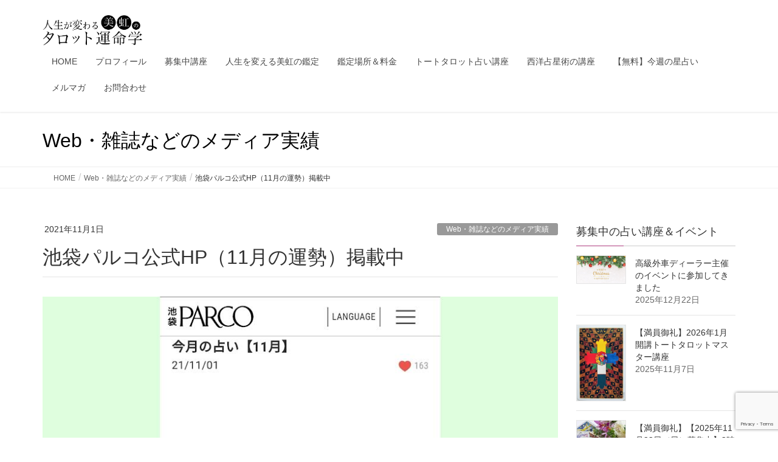

--- FILE ---
content_type: text/html; charset=UTF-8
request_url: https://thoth-miku.com/archives/8787
body_size: 38207
content:
<!DOCTYPE html>
<html lang="ja">
<head>
<meta charset="utf-8">
<meta http-equiv="X-UA-Compatible" content="IE=edge">
<meta name="viewport" content="width=device-width, initial-scale=1">
<!-- Google tag (gtag.js) --><script async src="https://www.googletagmanager.com/gtag/js?id=UA-84324382-1"></script><script>window.dataLayer = window.dataLayer || [];function gtag(){dataLayer.push(arguments);}gtag('js', new Date());gtag('config', 'UA-84324382-1');</script>
<meta name='robots' content='index, follow, max-image-preview:large, max-snippet:-1, max-video-preview:-1' />
	<style>img:is([sizes="auto" i], [sizes^="auto," i]) { contain-intrinsic-size: 3000px 1500px }</style>
	
	<!-- This site is optimized with the Yoast SEO plugin v26.6 - https://yoast.com/wordpress/plugins/seo/ -->
	<title>池袋パルコ公式HP（11月の運勢）掲載中 - 美虹のトートタロット占い＆占星術 ｜新橋・池袋・オンライン</title>
	<link rel="canonical" href="https://thoth-miku.com/archives/8787" />
	<meta property="og:locale" content="ja_JP" />
	<meta property="og:type" content="article" />
	<meta property="og:title" content="池袋パルコ公式HP（11月の運勢）掲載中 - 美虹のトートタロット占い＆占星術 ｜新橋・池袋・オンライン" />
	<meta property="og:description" content="池袋パルコ公式HP（11月の運勢）に掲載中です。 &nbsp; 日一日と秋の深まりを実感する季節になりましたね。不安や悩みがあるときはお一人で抱え込まず、池袋パルコ６Ｆ占いコーナーに足を運んでください。お役にたてるよう心 [&hellip;]" />
	<meta property="og:url" content="https://thoth-miku.com/archives/8787" />
	<meta property="og:site_name" content="美虹のトートタロット占い＆占星術 ｜新橋・池袋・オンライン" />
	<meta property="article:published_time" content="2021-10-31T15:45:01+00:00" />
	<meta property="article:modified_time" content="2021-11-04T14:51:39+00:00" />
	<meta name="author" content="美虹" />
	<meta name="twitter:card" content="summary_large_image" />
	<meta name="twitter:label1" content="執筆者" />
	<meta name="twitter:data1" content="美虹" />
	<meta name="twitter:label2" content="推定読み取り時間" />
	<meta name="twitter:data2" content="1分" />
	<script type="application/ld+json" class="yoast-schema-graph">{"@context":"https://schema.org","@graph":[{"@type":"Article","@id":"https://thoth-miku.com/archives/8787#article","isPartOf":{"@id":"https://thoth-miku.com/archives/8787"},"author":{"name":"美虹","@id":"https://thoth-miku.com/#/schema/person/5f4c6525b3504d94afe3fdebde4f1e8d"},"headline":"池袋パルコ公式HP（11月の運勢）掲載中","datePublished":"2021-10-31T15:45:01+00:00","dateModified":"2021-11-04T14:51:39+00:00","mainEntityOfPage":{"@id":"https://thoth-miku.com/archives/8787"},"wordCount":9,"publisher":{"@id":"https://thoth-miku.com/#/schema/person/5f4c6525b3504d94afe3fdebde4f1e8d"},"image":{"@id":"https://thoth-miku.com/archives/8787#primaryimage"},"thumbnailUrl":"https://thoth-miku.com/wp-content/uploads/2021/11/0.jpg","keywords":["Web・雑誌など実績","星占い"],"articleSection":["Web・雑誌などのメディア実績"],"inLanguage":"ja"},{"@type":"WebPage","@id":"https://thoth-miku.com/archives/8787","url":"https://thoth-miku.com/archives/8787","name":"池袋パルコ公式HP（11月の運勢）掲載中 - 美虹のトートタロット占い＆占星術 ｜新橋・池袋・オンライン","isPartOf":{"@id":"https://thoth-miku.com/#website"},"primaryImageOfPage":{"@id":"https://thoth-miku.com/archives/8787#primaryimage"},"image":{"@id":"https://thoth-miku.com/archives/8787#primaryimage"},"thumbnailUrl":"https://thoth-miku.com/wp-content/uploads/2021/11/0.jpg","datePublished":"2021-10-31T15:45:01+00:00","dateModified":"2021-11-04T14:51:39+00:00","breadcrumb":{"@id":"https://thoth-miku.com/archives/8787#breadcrumb"},"inLanguage":"ja","potentialAction":[{"@type":"ReadAction","target":["https://thoth-miku.com/archives/8787"]}]},{"@type":"ImageObject","inLanguage":"ja","@id":"https://thoth-miku.com/archives/8787#primaryimage","url":"https://thoth-miku.com/wp-content/uploads/2021/11/0.jpg","contentUrl":"https://thoth-miku.com/wp-content/uploads/2021/11/0.jpg","width":865,"height":865},{"@type":"BreadcrumbList","@id":"https://thoth-miku.com/archives/8787#breadcrumb","itemListElement":[{"@type":"ListItem","position":1,"name":"ホーム","item":"https://thoth-miku.com/"},{"@type":"ListItem","position":2,"name":"池袋パルコ公式HP（11月の運勢）掲載中"}]},{"@type":"WebSite","@id":"https://thoth-miku.com/#website","url":"https://thoth-miku.com/","name":"美虹のトートタロット占い＆占星術 ｜新橋・池袋・オンライン","description":"恋愛、結婚、人間関係、仕事　転機　チャンス　人生相談　タロット　占星術","publisher":{"@id":"https://thoth-miku.com/#/schema/person/5f4c6525b3504d94afe3fdebde4f1e8d"},"potentialAction":[{"@type":"SearchAction","target":{"@type":"EntryPoint","urlTemplate":"https://thoth-miku.com/?s={search_term_string}"},"query-input":{"@type":"PropertyValueSpecification","valueRequired":true,"valueName":"search_term_string"}}],"inLanguage":"ja"},{"@type":["Person","Organization"],"@id":"https://thoth-miku.com/#/schema/person/5f4c6525b3504d94afe3fdebde4f1e8d","name":"美虹","image":{"@type":"ImageObject","inLanguage":"ja","@id":"https://thoth-miku.com/#/schema/person/image/","url":"https://secure.gravatar.com/avatar/37bd8910450080770bc2e1ad5f2dc2dc7524961975c8c0cb25936454b51cd18e?s=96&d=mm&r=g","contentUrl":"https://secure.gravatar.com/avatar/37bd8910450080770bc2e1ad5f2dc2dc7524961975c8c0cb25936454b51cd18e?s=96&d=mm&r=g","caption":"美虹"},"logo":{"@id":"https://thoth-miku.com/#/schema/person/image/"},"description":"「これから先、自分はどうなるの？」「このままでいいの？」 そんな不安や心の叫びに寄り添い『トートタロット』と『西洋占星術』が示すメッセージを伝えながら、一緒に創造的な未来を描いていきます。 鑑定実績1万7千人以上。鑑定歴13年目。 宇宙から授かったあなただけの才能や魅力を最大限に輝かせていきましょう。 愛ある鑑定であなたの幸せな人生へ全力サポートします。 新橋、池袋で鑑定中。遠方の方はオンライン鑑定いたします。トートタロット講座も開催中。 「プロフィール」へ 「鑑定メニューとご予約」へ 「トートタロット講座」へ お問い合わせ","url":"https://thoth-miku.com/archives/author/miku47953"}]}</script>
	<!-- / Yoast SEO plugin. -->


<link rel="alternate" type="application/rss+xml" title="美虹のトートタロット占い＆占星術 ｜新橋・池袋・オンライン &raquo; フィード" href="https://thoth-miku.com/feed" />
<link rel="alternate" type="application/rss+xml" title="美虹のトートタロット占い＆占星術 ｜新橋・池袋・オンライン &raquo; コメントフィード" href="https://thoth-miku.com/comments/feed" />
<meta name="description" content="池袋パルコ公式HP（11月の運勢）に掲載中です。&nbsp;日一日と秋の深まりを実感する季節になりましたね。不安や悩みがあるときはお一人で抱え込まず、池袋パルコ６Ｆ占いコーナーに足を運んでください。お役にたてるよう心を込めて鑑定いたします。★★★今月の星占い★★★ご自分の星座をご覧くださいね。https://ikebukuro.parco.jp/shopnews/?id=39431" /><script type="text/javascript">
/* <![CDATA[ */
window._wpemojiSettings = {"baseUrl":"https:\/\/s.w.org\/images\/core\/emoji\/16.0.1\/72x72\/","ext":".png","svgUrl":"https:\/\/s.w.org\/images\/core\/emoji\/16.0.1\/svg\/","svgExt":".svg","source":{"concatemoji":"https:\/\/thoth-miku.com\/wp-includes\/js\/wp-emoji-release.min.js?ver=6.8.3"}};
/*! This file is auto-generated */
!function(s,n){var o,i,e;function c(e){try{var t={supportTests:e,timestamp:(new Date).valueOf()};sessionStorage.setItem(o,JSON.stringify(t))}catch(e){}}function p(e,t,n){e.clearRect(0,0,e.canvas.width,e.canvas.height),e.fillText(t,0,0);var t=new Uint32Array(e.getImageData(0,0,e.canvas.width,e.canvas.height).data),a=(e.clearRect(0,0,e.canvas.width,e.canvas.height),e.fillText(n,0,0),new Uint32Array(e.getImageData(0,0,e.canvas.width,e.canvas.height).data));return t.every(function(e,t){return e===a[t]})}function u(e,t){e.clearRect(0,0,e.canvas.width,e.canvas.height),e.fillText(t,0,0);for(var n=e.getImageData(16,16,1,1),a=0;a<n.data.length;a++)if(0!==n.data[a])return!1;return!0}function f(e,t,n,a){switch(t){case"flag":return n(e,"\ud83c\udff3\ufe0f\u200d\u26a7\ufe0f","\ud83c\udff3\ufe0f\u200b\u26a7\ufe0f")?!1:!n(e,"\ud83c\udde8\ud83c\uddf6","\ud83c\udde8\u200b\ud83c\uddf6")&&!n(e,"\ud83c\udff4\udb40\udc67\udb40\udc62\udb40\udc65\udb40\udc6e\udb40\udc67\udb40\udc7f","\ud83c\udff4\u200b\udb40\udc67\u200b\udb40\udc62\u200b\udb40\udc65\u200b\udb40\udc6e\u200b\udb40\udc67\u200b\udb40\udc7f");case"emoji":return!a(e,"\ud83e\udedf")}return!1}function g(e,t,n,a){var r="undefined"!=typeof WorkerGlobalScope&&self instanceof WorkerGlobalScope?new OffscreenCanvas(300,150):s.createElement("canvas"),o=r.getContext("2d",{willReadFrequently:!0}),i=(o.textBaseline="top",o.font="600 32px Arial",{});return e.forEach(function(e){i[e]=t(o,e,n,a)}),i}function t(e){var t=s.createElement("script");t.src=e,t.defer=!0,s.head.appendChild(t)}"undefined"!=typeof Promise&&(o="wpEmojiSettingsSupports",i=["flag","emoji"],n.supports={everything:!0,everythingExceptFlag:!0},e=new Promise(function(e){s.addEventListener("DOMContentLoaded",e,{once:!0})}),new Promise(function(t){var n=function(){try{var e=JSON.parse(sessionStorage.getItem(o));if("object"==typeof e&&"number"==typeof e.timestamp&&(new Date).valueOf()<e.timestamp+604800&&"object"==typeof e.supportTests)return e.supportTests}catch(e){}return null}();if(!n){if("undefined"!=typeof Worker&&"undefined"!=typeof OffscreenCanvas&&"undefined"!=typeof URL&&URL.createObjectURL&&"undefined"!=typeof Blob)try{var e="postMessage("+g.toString()+"("+[JSON.stringify(i),f.toString(),p.toString(),u.toString()].join(",")+"));",a=new Blob([e],{type:"text/javascript"}),r=new Worker(URL.createObjectURL(a),{name:"wpTestEmojiSupports"});return void(r.onmessage=function(e){c(n=e.data),r.terminate(),t(n)})}catch(e){}c(n=g(i,f,p,u))}t(n)}).then(function(e){for(var t in e)n.supports[t]=e[t],n.supports.everything=n.supports.everything&&n.supports[t],"flag"!==t&&(n.supports.everythingExceptFlag=n.supports.everythingExceptFlag&&n.supports[t]);n.supports.everythingExceptFlag=n.supports.everythingExceptFlag&&!n.supports.flag,n.DOMReady=!1,n.readyCallback=function(){n.DOMReady=!0}}).then(function(){return e}).then(function(){var e;n.supports.everything||(n.readyCallback(),(e=n.source||{}).concatemoji?t(e.concatemoji):e.wpemoji&&e.twemoji&&(t(e.twemoji),t(e.wpemoji)))}))}((window,document),window._wpemojiSettings);
/* ]]> */
</script>
<link rel='stylesheet' id='sbi_styles-css' href='https://thoth-miku.com/wp-content/plugins/instagram-feed/css/sbi-styles.min.css?ver=6.10.0' type='text/css' media='all' />
<link rel='stylesheet' id='vkExUnit_common_style-css' href='https://thoth-miku.com/wp-content/plugins/vk-all-in-one-expansion-unit/assets/css/vkExUnit_style.css?ver=9.113.0.1' type='text/css' media='all' />
<style id='vkExUnit_common_style-inline-css' type='text/css'>
:root {--ver_page_top_button_url:url(https://thoth-miku.com/wp-content/plugins/vk-all-in-one-expansion-unit/assets/images/to-top-btn-icon.svg);}@font-face {font-weight: normal;font-style: normal;font-family: "vk_sns";src: url("https://thoth-miku.com/wp-content/plugins/vk-all-in-one-expansion-unit/inc/sns/icons/fonts/vk_sns.eot?-bq20cj");src: url("https://thoth-miku.com/wp-content/plugins/vk-all-in-one-expansion-unit/inc/sns/icons/fonts/vk_sns.eot?#iefix-bq20cj") format("embedded-opentype"),url("https://thoth-miku.com/wp-content/plugins/vk-all-in-one-expansion-unit/inc/sns/icons/fonts/vk_sns.woff?-bq20cj") format("woff"),url("https://thoth-miku.com/wp-content/plugins/vk-all-in-one-expansion-unit/inc/sns/icons/fonts/vk_sns.ttf?-bq20cj") format("truetype"),url("https://thoth-miku.com/wp-content/plugins/vk-all-in-one-expansion-unit/inc/sns/icons/fonts/vk_sns.svg?-bq20cj#vk_sns") format("svg");}
.veu_promotion-alert__content--text {border: 1px solid rgba(0,0,0,0.125);padding: 0.5em 1em;border-radius: var(--vk-size-radius);margin-bottom: var(--vk-margin-block-bottom);font-size: 0.875rem;}/* Alert Content部分に段落タグを入れた場合に最後の段落の余白を0にする */.veu_promotion-alert__content--text p:last-of-type{margin-bottom:0;margin-top: 0;}
</style>
<style id='wp-emoji-styles-inline-css' type='text/css'>

	img.wp-smiley, img.emoji {
		display: inline !important;
		border: none !important;
		box-shadow: none !important;
		height: 1em !important;
		width: 1em !important;
		margin: 0 0.07em !important;
		vertical-align: -0.1em !important;
		background: none !important;
		padding: 0 !important;
	}
</style>
<link rel='stylesheet' id='wp-block-library-css' href='https://thoth-miku.com/wp-includes/css/dist/block-library/style.min.css?ver=6.8.3' type='text/css' media='all' />
<style id='wp-block-library-inline-css' type='text/css'>
.vk-cols--reverse{flex-direction:row-reverse}.vk-cols--hasbtn{margin-bottom:0}.vk-cols--hasbtn>.row>.vk_gridColumn_item,.vk-cols--hasbtn>.wp-block-column{position:relative;padding-bottom:3em}.vk-cols--hasbtn>.row>.vk_gridColumn_item>.wp-block-buttons,.vk-cols--hasbtn>.row>.vk_gridColumn_item>.vk_button,.vk-cols--hasbtn>.wp-block-column>.wp-block-buttons,.vk-cols--hasbtn>.wp-block-column>.vk_button{position:absolute;bottom:0;width:100%}.vk-cols--fit.wp-block-columns{gap:0}.vk-cols--fit.wp-block-columns,.vk-cols--fit.wp-block-columns:not(.is-not-stacked-on-mobile){margin-top:0;margin-bottom:0;justify-content:space-between}.vk-cols--fit.wp-block-columns>.wp-block-column *:last-child,.vk-cols--fit.wp-block-columns:not(.is-not-stacked-on-mobile)>.wp-block-column *:last-child{margin-bottom:0}.vk-cols--fit.wp-block-columns>.wp-block-column>.wp-block-cover,.vk-cols--fit.wp-block-columns:not(.is-not-stacked-on-mobile)>.wp-block-column>.wp-block-cover{margin-top:0}.vk-cols--fit.wp-block-columns.has-background,.vk-cols--fit.wp-block-columns:not(.is-not-stacked-on-mobile).has-background{padding:0}@media(max-width: 599px){.vk-cols--fit.wp-block-columns:not(.has-background)>.wp-block-column:not(.has-background),.vk-cols--fit.wp-block-columns:not(.is-not-stacked-on-mobile):not(.has-background)>.wp-block-column:not(.has-background){padding-left:0 !important;padding-right:0 !important}}@media(min-width: 782px){.vk-cols--fit.wp-block-columns .block-editor-block-list__block.wp-block-column:not(:first-child),.vk-cols--fit.wp-block-columns>.wp-block-column:not(:first-child),.vk-cols--fit.wp-block-columns:not(.is-not-stacked-on-mobile) .block-editor-block-list__block.wp-block-column:not(:first-child),.vk-cols--fit.wp-block-columns:not(.is-not-stacked-on-mobile)>.wp-block-column:not(:first-child){margin-left:0}}@media(min-width: 600px)and (max-width: 781px){.vk-cols--fit.wp-block-columns .wp-block-column:nth-child(2n),.vk-cols--fit.wp-block-columns:not(.is-not-stacked-on-mobile) .wp-block-column:nth-child(2n){margin-left:0}.vk-cols--fit.wp-block-columns .wp-block-column:not(:only-child),.vk-cols--fit.wp-block-columns:not(.is-not-stacked-on-mobile) .wp-block-column:not(:only-child){flex-basis:50% !important}}.vk-cols--fit--gap1.wp-block-columns{gap:1px}@media(min-width: 600px)and (max-width: 781px){.vk-cols--fit--gap1.wp-block-columns .wp-block-column:not(:only-child){flex-basis:calc(50% - 1px) !important}}.vk-cols--fit.vk-cols--grid>.block-editor-block-list__block,.vk-cols--fit.vk-cols--grid>.wp-block-column,.vk-cols--fit.vk-cols--grid:not(.is-not-stacked-on-mobile)>.block-editor-block-list__block,.vk-cols--fit.vk-cols--grid:not(.is-not-stacked-on-mobile)>.wp-block-column{flex-basis:50%;box-sizing:border-box}@media(max-width: 599px){.vk-cols--fit.vk-cols--grid.vk-cols--grid--alignfull>.wp-block-column:nth-child(2)>.wp-block-cover,.vk-cols--fit.vk-cols--grid.vk-cols--grid--alignfull>.wp-block-column:nth-child(2)>.vk_outer,.vk-cols--fit.vk-cols--grid:not(.is-not-stacked-on-mobile).vk-cols--grid--alignfull>.wp-block-column:nth-child(2)>.wp-block-cover,.vk-cols--fit.vk-cols--grid:not(.is-not-stacked-on-mobile).vk-cols--grid--alignfull>.wp-block-column:nth-child(2)>.vk_outer{width:100vw;margin-right:calc((100% - 100vw)/2);margin-left:calc((100% - 100vw)/2)}}@media(min-width: 600px){.vk-cols--fit.vk-cols--grid.vk-cols--grid--alignfull>.wp-block-column:nth-child(2)>.wp-block-cover,.vk-cols--fit.vk-cols--grid.vk-cols--grid--alignfull>.wp-block-column:nth-child(2)>.vk_outer,.vk-cols--fit.vk-cols--grid:not(.is-not-stacked-on-mobile).vk-cols--grid--alignfull>.wp-block-column:nth-child(2)>.wp-block-cover,.vk-cols--fit.vk-cols--grid:not(.is-not-stacked-on-mobile).vk-cols--grid--alignfull>.wp-block-column:nth-child(2)>.vk_outer{margin-right:calc(100% - 50vw);width:50vw}}@media(min-width: 600px){.vk-cols--fit.vk-cols--grid.vk-cols--grid--alignfull.vk-cols--reverse>.wp-block-column,.vk-cols--fit.vk-cols--grid:not(.is-not-stacked-on-mobile).vk-cols--grid--alignfull.vk-cols--reverse>.wp-block-column{margin-left:0;margin-right:0}.vk-cols--fit.vk-cols--grid.vk-cols--grid--alignfull.vk-cols--reverse>.wp-block-column:nth-child(2)>.wp-block-cover,.vk-cols--fit.vk-cols--grid.vk-cols--grid--alignfull.vk-cols--reverse>.wp-block-column:nth-child(2)>.vk_outer,.vk-cols--fit.vk-cols--grid:not(.is-not-stacked-on-mobile).vk-cols--grid--alignfull.vk-cols--reverse>.wp-block-column:nth-child(2)>.wp-block-cover,.vk-cols--fit.vk-cols--grid:not(.is-not-stacked-on-mobile).vk-cols--grid--alignfull.vk-cols--reverse>.wp-block-column:nth-child(2)>.vk_outer{margin-left:calc(100% - 50vw)}}.vk-cols--menu h2,.vk-cols--menu h3,.vk-cols--menu h4,.vk-cols--menu h5{margin-bottom:.2em;text-shadow:#000 0 0 10px}.vk-cols--menu h2:first-child,.vk-cols--menu h3:first-child,.vk-cols--menu h4:first-child,.vk-cols--menu h5:first-child{margin-top:0}.vk-cols--menu p{margin-bottom:1rem;text-shadow:#000 0 0 10px}.vk-cols--menu .wp-block-cover__inner-container:last-child{margin-bottom:0}.vk-cols--fitbnrs .wp-block-column .wp-block-cover:hover img{filter:unset}.vk-cols--fitbnrs .wp-block-column .wp-block-cover:hover{background-color:unset}.vk-cols--fitbnrs .wp-block-column .wp-block-cover:hover .wp-block-cover__image-background{filter:unset !important}.vk-cols--fitbnrs .wp-block-cover .wp-block-cover__inner-container{position:absolute;height:100%;width:100%}.vk-cols--fitbnrs .vk_button{height:100%;margin:0}.vk-cols--fitbnrs .vk_button .vk_button_btn,.vk-cols--fitbnrs .vk_button .btn{height:100%;width:100%;border:none;box-shadow:none;background-color:unset !important;transition:unset}.vk-cols--fitbnrs .vk_button .vk_button_btn:hover,.vk-cols--fitbnrs .vk_button .btn:hover{transition:unset}.vk-cols--fitbnrs .vk_button .vk_button_btn:after,.vk-cols--fitbnrs .vk_button .btn:after{border:none}.vk-cols--fitbnrs .vk_button .vk_button_link_txt{width:100%;position:absolute;top:50%;left:50%;transform:translateY(-50%) translateX(-50%);font-size:2rem;text-shadow:#000 0 0 10px}.vk-cols--fitbnrs .vk_button .vk_button_link_subCaption{width:100%;position:absolute;top:calc(50% + 2.2em);left:50%;transform:translateY(-50%) translateX(-50%);text-shadow:#000 0 0 10px}@media(min-width: 992px){.vk-cols--media.wp-block-columns{gap:3rem}}.vk-fit-map figure{margin-bottom:0}.vk-fit-map iframe{position:relative;margin-bottom:0;display:block;max-height:400px;width:100vw}.vk-fit-map:is(.alignfull,.alignwide) div{max-width:100%}.vk-table--th--width25 :where(tr>*:first-child){width:25%}.vk-table--th--width30 :where(tr>*:first-child){width:30%}.vk-table--th--width35 :where(tr>*:first-child){width:35%}.vk-table--th--width40 :where(tr>*:first-child){width:40%}.vk-table--th--bg-bright :where(tr>*:first-child){background-color:var(--wp--preset--color--bg-secondary, rgba(0, 0, 0, 0.05))}@media(max-width: 599px){.vk-table--mobile-block :is(th,td){width:100%;display:block}.vk-table--mobile-block.wp-block-table table :is(th,td){border-top:none}}.vk-table--width--th25 :where(tr>*:first-child){width:25%}.vk-table--width--th30 :where(tr>*:first-child){width:30%}.vk-table--width--th35 :where(tr>*:first-child){width:35%}.vk-table--width--th40 :where(tr>*:first-child){width:40%}.no-margin{margin:0}@media(max-width: 599px){.wp-block-image.vk-aligncenter--mobile>.alignright{float:none;margin-left:auto;margin-right:auto}.vk-no-padding-horizontal--mobile{padding-left:0 !important;padding-right:0 !important}}
/* VK Color Palettes */
</style>
<style id='classic-theme-styles-inline-css' type='text/css'>
/*! This file is auto-generated */
.wp-block-button__link{color:#fff;background-color:#32373c;border-radius:9999px;box-shadow:none;text-decoration:none;padding:calc(.667em + 2px) calc(1.333em + 2px);font-size:1.125em}.wp-block-file__button{background:#32373c;color:#fff;text-decoration:none}
</style>
<link rel='stylesheet' id='ultimate_blocks-cgb-style-css-css' href='https://thoth-miku.com/wp-content/plugins/ultimate-blocks/dist/blocks.style.build.css?ver=3.4.8' type='text/css' media='all' />
<style id='auto-amazon-links-unit-style-inline-css' type='text/css'>
.aal-gutenberg-preview{max-height:400px;overflow:auto}

</style>
<style id='global-styles-inline-css' type='text/css'>
:root{--wp--preset--aspect-ratio--square: 1;--wp--preset--aspect-ratio--4-3: 4/3;--wp--preset--aspect-ratio--3-4: 3/4;--wp--preset--aspect-ratio--3-2: 3/2;--wp--preset--aspect-ratio--2-3: 2/3;--wp--preset--aspect-ratio--16-9: 16/9;--wp--preset--aspect-ratio--9-16: 9/16;--wp--preset--color--black: #000000;--wp--preset--color--cyan-bluish-gray: #abb8c3;--wp--preset--color--white: #ffffff;--wp--preset--color--pale-pink: #f78da7;--wp--preset--color--vivid-red: #cf2e2e;--wp--preset--color--luminous-vivid-orange: #ff6900;--wp--preset--color--luminous-vivid-amber: #fcb900;--wp--preset--color--light-green-cyan: #7bdcb5;--wp--preset--color--vivid-green-cyan: #00d084;--wp--preset--color--pale-cyan-blue: #8ed1fc;--wp--preset--color--vivid-cyan-blue: #0693e3;--wp--preset--color--vivid-purple: #9b51e0;--wp--preset--gradient--vivid-cyan-blue-to-vivid-purple: linear-gradient(135deg,rgba(6,147,227,1) 0%,rgb(155,81,224) 100%);--wp--preset--gradient--light-green-cyan-to-vivid-green-cyan: linear-gradient(135deg,rgb(122,220,180) 0%,rgb(0,208,130) 100%);--wp--preset--gradient--luminous-vivid-amber-to-luminous-vivid-orange: linear-gradient(135deg,rgba(252,185,0,1) 0%,rgba(255,105,0,1) 100%);--wp--preset--gradient--luminous-vivid-orange-to-vivid-red: linear-gradient(135deg,rgba(255,105,0,1) 0%,rgb(207,46,46) 100%);--wp--preset--gradient--very-light-gray-to-cyan-bluish-gray: linear-gradient(135deg,rgb(238,238,238) 0%,rgb(169,184,195) 100%);--wp--preset--gradient--cool-to-warm-spectrum: linear-gradient(135deg,rgb(74,234,220) 0%,rgb(151,120,209) 20%,rgb(207,42,186) 40%,rgb(238,44,130) 60%,rgb(251,105,98) 80%,rgb(254,248,76) 100%);--wp--preset--gradient--blush-light-purple: linear-gradient(135deg,rgb(255,206,236) 0%,rgb(152,150,240) 100%);--wp--preset--gradient--blush-bordeaux: linear-gradient(135deg,rgb(254,205,165) 0%,rgb(254,45,45) 50%,rgb(107,0,62) 100%);--wp--preset--gradient--luminous-dusk: linear-gradient(135deg,rgb(255,203,112) 0%,rgb(199,81,192) 50%,rgb(65,88,208) 100%);--wp--preset--gradient--pale-ocean: linear-gradient(135deg,rgb(255,245,203) 0%,rgb(182,227,212) 50%,rgb(51,167,181) 100%);--wp--preset--gradient--electric-grass: linear-gradient(135deg,rgb(202,248,128) 0%,rgb(113,206,126) 100%);--wp--preset--gradient--midnight: linear-gradient(135deg,rgb(2,3,129) 0%,rgb(40,116,252) 100%);--wp--preset--font-size--small: 13px;--wp--preset--font-size--medium: 20px;--wp--preset--font-size--large: 36px;--wp--preset--font-size--x-large: 42px;--wp--preset--spacing--20: 0.44rem;--wp--preset--spacing--30: 0.67rem;--wp--preset--spacing--40: 1rem;--wp--preset--spacing--50: 1.5rem;--wp--preset--spacing--60: 2.25rem;--wp--preset--spacing--70: 3.38rem;--wp--preset--spacing--80: 5.06rem;--wp--preset--shadow--natural: 6px 6px 9px rgba(0, 0, 0, 0.2);--wp--preset--shadow--deep: 12px 12px 50px rgba(0, 0, 0, 0.4);--wp--preset--shadow--sharp: 6px 6px 0px rgba(0, 0, 0, 0.2);--wp--preset--shadow--outlined: 6px 6px 0px -3px rgba(255, 255, 255, 1), 6px 6px rgba(0, 0, 0, 1);--wp--preset--shadow--crisp: 6px 6px 0px rgba(0, 0, 0, 1);}:where(.is-layout-flex){gap: 0.5em;}:where(.is-layout-grid){gap: 0.5em;}body .is-layout-flex{display: flex;}.is-layout-flex{flex-wrap: wrap;align-items: center;}.is-layout-flex > :is(*, div){margin: 0;}body .is-layout-grid{display: grid;}.is-layout-grid > :is(*, div){margin: 0;}:where(.wp-block-columns.is-layout-flex){gap: 2em;}:where(.wp-block-columns.is-layout-grid){gap: 2em;}:where(.wp-block-post-template.is-layout-flex){gap: 1.25em;}:where(.wp-block-post-template.is-layout-grid){gap: 1.25em;}.has-black-color{color: var(--wp--preset--color--black) !important;}.has-cyan-bluish-gray-color{color: var(--wp--preset--color--cyan-bluish-gray) !important;}.has-white-color{color: var(--wp--preset--color--white) !important;}.has-pale-pink-color{color: var(--wp--preset--color--pale-pink) !important;}.has-vivid-red-color{color: var(--wp--preset--color--vivid-red) !important;}.has-luminous-vivid-orange-color{color: var(--wp--preset--color--luminous-vivid-orange) !important;}.has-luminous-vivid-amber-color{color: var(--wp--preset--color--luminous-vivid-amber) !important;}.has-light-green-cyan-color{color: var(--wp--preset--color--light-green-cyan) !important;}.has-vivid-green-cyan-color{color: var(--wp--preset--color--vivid-green-cyan) !important;}.has-pale-cyan-blue-color{color: var(--wp--preset--color--pale-cyan-blue) !important;}.has-vivid-cyan-blue-color{color: var(--wp--preset--color--vivid-cyan-blue) !important;}.has-vivid-purple-color{color: var(--wp--preset--color--vivid-purple) !important;}.has-black-background-color{background-color: var(--wp--preset--color--black) !important;}.has-cyan-bluish-gray-background-color{background-color: var(--wp--preset--color--cyan-bluish-gray) !important;}.has-white-background-color{background-color: var(--wp--preset--color--white) !important;}.has-pale-pink-background-color{background-color: var(--wp--preset--color--pale-pink) !important;}.has-vivid-red-background-color{background-color: var(--wp--preset--color--vivid-red) !important;}.has-luminous-vivid-orange-background-color{background-color: var(--wp--preset--color--luminous-vivid-orange) !important;}.has-luminous-vivid-amber-background-color{background-color: var(--wp--preset--color--luminous-vivid-amber) !important;}.has-light-green-cyan-background-color{background-color: var(--wp--preset--color--light-green-cyan) !important;}.has-vivid-green-cyan-background-color{background-color: var(--wp--preset--color--vivid-green-cyan) !important;}.has-pale-cyan-blue-background-color{background-color: var(--wp--preset--color--pale-cyan-blue) !important;}.has-vivid-cyan-blue-background-color{background-color: var(--wp--preset--color--vivid-cyan-blue) !important;}.has-vivid-purple-background-color{background-color: var(--wp--preset--color--vivid-purple) !important;}.has-black-border-color{border-color: var(--wp--preset--color--black) !important;}.has-cyan-bluish-gray-border-color{border-color: var(--wp--preset--color--cyan-bluish-gray) !important;}.has-white-border-color{border-color: var(--wp--preset--color--white) !important;}.has-pale-pink-border-color{border-color: var(--wp--preset--color--pale-pink) !important;}.has-vivid-red-border-color{border-color: var(--wp--preset--color--vivid-red) !important;}.has-luminous-vivid-orange-border-color{border-color: var(--wp--preset--color--luminous-vivid-orange) !important;}.has-luminous-vivid-amber-border-color{border-color: var(--wp--preset--color--luminous-vivid-amber) !important;}.has-light-green-cyan-border-color{border-color: var(--wp--preset--color--light-green-cyan) !important;}.has-vivid-green-cyan-border-color{border-color: var(--wp--preset--color--vivid-green-cyan) !important;}.has-pale-cyan-blue-border-color{border-color: var(--wp--preset--color--pale-cyan-blue) !important;}.has-vivid-cyan-blue-border-color{border-color: var(--wp--preset--color--vivid-cyan-blue) !important;}.has-vivid-purple-border-color{border-color: var(--wp--preset--color--vivid-purple) !important;}.has-vivid-cyan-blue-to-vivid-purple-gradient-background{background: var(--wp--preset--gradient--vivid-cyan-blue-to-vivid-purple) !important;}.has-light-green-cyan-to-vivid-green-cyan-gradient-background{background: var(--wp--preset--gradient--light-green-cyan-to-vivid-green-cyan) !important;}.has-luminous-vivid-amber-to-luminous-vivid-orange-gradient-background{background: var(--wp--preset--gradient--luminous-vivid-amber-to-luminous-vivid-orange) !important;}.has-luminous-vivid-orange-to-vivid-red-gradient-background{background: var(--wp--preset--gradient--luminous-vivid-orange-to-vivid-red) !important;}.has-very-light-gray-to-cyan-bluish-gray-gradient-background{background: var(--wp--preset--gradient--very-light-gray-to-cyan-bluish-gray) !important;}.has-cool-to-warm-spectrum-gradient-background{background: var(--wp--preset--gradient--cool-to-warm-spectrum) !important;}.has-blush-light-purple-gradient-background{background: var(--wp--preset--gradient--blush-light-purple) !important;}.has-blush-bordeaux-gradient-background{background: var(--wp--preset--gradient--blush-bordeaux) !important;}.has-luminous-dusk-gradient-background{background: var(--wp--preset--gradient--luminous-dusk) !important;}.has-pale-ocean-gradient-background{background: var(--wp--preset--gradient--pale-ocean) !important;}.has-electric-grass-gradient-background{background: var(--wp--preset--gradient--electric-grass) !important;}.has-midnight-gradient-background{background: var(--wp--preset--gradient--midnight) !important;}.has-small-font-size{font-size: var(--wp--preset--font-size--small) !important;}.has-medium-font-size{font-size: var(--wp--preset--font-size--medium) !important;}.has-large-font-size{font-size: var(--wp--preset--font-size--large) !important;}.has-x-large-font-size{font-size: var(--wp--preset--font-size--x-large) !important;}
:where(.wp-block-post-template.is-layout-flex){gap: 1.25em;}:where(.wp-block-post-template.is-layout-grid){gap: 1.25em;}
:where(.wp-block-columns.is-layout-flex){gap: 2em;}:where(.wp-block-columns.is-layout-grid){gap: 2em;}
:root :where(.wp-block-pullquote){font-size: 1.5em;line-height: 1.6;}
</style>
<link rel='stylesheet' id='ub-extension-style-css-css' href='https://thoth-miku.com/wp-content/plugins/ultimate-blocks/src/extensions/style.css?ver=6.8.3' type='text/css' media='all' />
<link rel='stylesheet' id='contact-form-7-css' href='https://thoth-miku.com/wp-content/plugins/contact-form-7/includes/css/styles.css?ver=6.1.4' type='text/css' media='all' />
<link rel='stylesheet' id='toc-screen-css' href='https://thoth-miku.com/wp-content/plugins/table-of-contents-plus/screen.min.css?ver=2411.1' type='text/css' media='all' />
<link rel='stylesheet' id='dashicons-css' href='https://thoth-miku.com/wp-includes/css/dashicons.min.css?ver=6.8.3' type='text/css' media='all' />
<link rel='stylesheet' id='to-top-css' href='https://thoth-miku.com/wp-content/plugins/to-top/public/css/to-top-public.css?ver=2.5.5' type='text/css' media='all' />
<link rel='stylesheet' id='set_vk_post_autor_css-css' href='https://thoth-miku.com/wp-content/plugins/vk-post-author-display/assets/css/vk-post-author.css?ver=1.26.2' type='text/css' media='all' />
<link rel='stylesheet' id='amazon-auto-links-_common-css' href='https://thoth-miku.com/wp-content/plugins/amazon-auto-links/template/_common/style.min.css?ver=5.4.3' type='text/css' media='all' />
<link rel='stylesheet' id='amazon-auto-links-list-css' href='https://thoth-miku.com/wp-content/plugins/amazon-auto-links/template/list/style.min.css?ver=1.4.1' type='text/css' media='all' />
<link rel='stylesheet' id='vk-swiper-style-css' href='https://thoth-miku.com/wp-content/plugins/vk-blocks/vendor/vektor-inc/vk-swiper/src/assets/css/swiper-bundle.min.css?ver=11.0.2' type='text/css' media='all' />
<link rel='stylesheet' id='lightning-design-style-css' href='https://thoth-miku.com/wp-content/themes/lightning/_g2/design-skin/origin/css/style.css?ver=15.23.0' type='text/css' media='all' />
<style id='lightning-design-style-inline-css' type='text/css'>
:root {--color-key:#ad3d7f;--wp--preset--color--vk-color-primary:#ad3d7f;--color-key-dark:#791e67;}
/* ltg common custom */:root {--vk-menu-acc-btn-border-color:#333;--vk-color-primary:#ad3d7f;--vk-color-primary-dark:#791e67;--vk-color-primary-vivid:#be438c;--color-key:#ad3d7f;--wp--preset--color--vk-color-primary:#ad3d7f;--color-key-dark:#791e67;}.veu_color_txt_key { color:#791e67 ; }.veu_color_bg_key { background-color:#791e67 ; }.veu_color_border_key { border-color:#791e67 ; }.btn-default { border-color:#ad3d7f;color:#ad3d7f;}.btn-default:focus,.btn-default:hover { border-color:#ad3d7f;background-color: #ad3d7f; }.wp-block-search__button,.btn-primary { background-color:#ad3d7f;border-color:#791e67; }.wp-block-search__button:focus,.wp-block-search__button:hover,.btn-primary:not(:disabled):not(.disabled):active,.btn-primary:focus,.btn-primary:hover { background-color:#791e67;border-color:#ad3d7f; }.btn-outline-primary { color : #ad3d7f ; border-color:#ad3d7f; }.btn-outline-primary:not(:disabled):not(.disabled):active,.btn-outline-primary:focus,.btn-outline-primary:hover { color : #fff; background-color:#ad3d7f;border-color:#791e67; }a { color:#337ab7; }
.tagcloud a:before { font-family: "Font Awesome 7 Free";content: "\f02b";font-weight: bold; }
a { color:#791e67 ; }a:hover { color:#ad3d7f ; }.page-header { background-color:#ad3d7f; }h1.entry-title:first-letter,.single h1.entry-title:first-letter { color:#ad3d7f; }h2,.mainSection-title { border-top-color:#ad3d7f; }h3:after,.subSection-title:after { border-bottom-color:#ad3d7f; }.media .media-body .media-heading a:hover { color:#ad3d7f; }ul.page-numbers li span.page-numbers.current,.page-link dl .post-page-numbers.current { background-color:#ad3d7f; }.pager li > a { border-color:#ad3d7f;color:#ad3d7f;}.pager li > a:hover { background-color:#ad3d7f;color:#fff;}footer { border-top-color:#ad3d7f; }dt { border-left-color:#ad3d7f; }@media (min-width: 768px){ ul.gMenu > li > a:after { border-bottom-color: #ad3d7f ; }} /* @media (min-width: 768px) */
</style>
<link rel='stylesheet' id='veu-cta-css' href='https://thoth-miku.com/wp-content/plugins/vk-all-in-one-expansion-unit/inc/call-to-action/package/assets/css/style.css?ver=9.113.0.1' type='text/css' media='all' />
<link rel='stylesheet' id='vk-font-awesome-css' href='https://thoth-miku.com/wp-content/plugins/vk-post-author-display/vendor/vektor-inc/font-awesome-versions/src/font-awesome/css/all.min.css?ver=7.1.0' type='text/css' media='all' />
<link rel='stylesheet' id='vk-blocks-build-css-css' href='https://thoth-miku.com/wp-content/plugins/vk-blocks/build/block-build.css?ver=1.115.2.1' type='text/css' media='all' />
<style id='vk-blocks-build-css-inline-css' type='text/css'>

	:root {
		--vk_image-mask-circle: url(https://thoth-miku.com/wp-content/plugins/vk-blocks/inc/vk-blocks/images/circle.svg);
		--vk_image-mask-wave01: url(https://thoth-miku.com/wp-content/plugins/vk-blocks/inc/vk-blocks/images/wave01.svg);
		--vk_image-mask-wave02: url(https://thoth-miku.com/wp-content/plugins/vk-blocks/inc/vk-blocks/images/wave02.svg);
		--vk_image-mask-wave03: url(https://thoth-miku.com/wp-content/plugins/vk-blocks/inc/vk-blocks/images/wave03.svg);
		--vk_image-mask-wave04: url(https://thoth-miku.com/wp-content/plugins/vk-blocks/inc/vk-blocks/images/wave04.svg);
	}
	

	:root {

		--vk-balloon-border-width:1px;

		--vk-balloon-speech-offset:-12px;
	}
	

	:root {
		--vk_flow-arrow: url(https://thoth-miku.com/wp-content/plugins/vk-blocks/inc/vk-blocks/images/arrow_bottom.svg);
	}
	
</style>
<link rel='stylesheet' id='lightning-common-style-css' href='https://thoth-miku.com/wp-content/themes/lightning/_g2/assets/css/common.css?ver=15.23.0' type='text/css' media='all' />
<style id='lightning-common-style-inline-css' type='text/css'>
/* vk-mobile-nav */:root {--vk-mobile-nav-menu-btn-bg-src: url("https://thoth-miku.com/wp-content/themes/lightning/_g2/inc/vk-mobile-nav/package/images/vk-menu-btn-black.svg");--vk-mobile-nav-menu-btn-close-bg-src: url("https://thoth-miku.com/wp-content/themes/lightning/_g2/inc/vk-mobile-nav/package/images/vk-menu-close-black.svg");--vk-menu-acc-icon-open-black-bg-src: url("https://thoth-miku.com/wp-content/themes/lightning/_g2/inc/vk-mobile-nav/package/images/vk-menu-acc-icon-open-black.svg");--vk-menu-acc-icon-open-white-bg-src: url("https://thoth-miku.com/wp-content/themes/lightning/_g2/inc/vk-mobile-nav/package/images/vk-menu-acc-icon-open-white.svg");--vk-menu-acc-icon-close-black-bg-src: url("https://thoth-miku.com/wp-content/themes/lightning/_g2/inc/vk-mobile-nav/package/images/vk-menu-close-black.svg");--vk-menu-acc-icon-close-white-bg-src: url("https://thoth-miku.com/wp-content/themes/lightning/_g2/inc/vk-mobile-nav/package/images/vk-menu-close-white.svg");}
</style>
<link rel='stylesheet' id='lightning-theme-style-css' href='https://thoth-miku.com/wp-content/themes/lightning-child/style.css?ver=15.23.0' type='text/css' media='all' />
<link rel='stylesheet' id='wp-pointer-css' href='https://thoth-miku.com/wp-includes/css/wp-pointer.min.css?ver=6.8.3' type='text/css' media='all' />
<script type="text/javascript" src="https://thoth-miku.com/wp-includes/js/jquery/jquery.min.js?ver=3.7.1" id="jquery-core-js"></script>
<script type="text/javascript" src="https://thoth-miku.com/wp-includes/js/jquery/jquery-migrate.min.js?ver=3.4.1" id="jquery-migrate-js"></script>
<script type="text/javascript" id="copyright_proof_live-js-extra">
/* <![CDATA[ */
var dprv_js_bridge = {"record_IP":"off","site_url":"https:\/\/thoth-miku.com","ajax_url":"https:\/\/thoth-miku.com\/wp-admin\/admin-ajax.php","noRightClickMessage":"","attributeCaption":"Attributions - owner(s) of some content"};
/* ]]> */
</script>
<script type="text/javascript" src="https://thoth-miku.com/wp-content/plugins/digiproveblog/copyright_proof_live.js?ver=4.15" id="copyright_proof_live-js"></script>
<script type="text/javascript" id="to-top-js-extra">
/* <![CDATA[ */
var to_top_options = {"scroll_offset":"100","icon_opacity":"50","style":"icon","icon_type":"dashicons-arrow-up-alt","icon_color":"#ffffff","icon_bg_color":"#ad3d7f","icon_size":"32","border_radius":"50","image":"https:\/\/thoth-miku.com\/wp-content\/plugins\/to-top\/admin\/images\/default.png","image_width":"65","image_alt":"","location":"bottom-right","margin_x":"20","margin_y":"20","show_on_admin":"0","enable_autohide":"0","autohide_time":"2","enable_hide_small_device":"0","small_device_max_width":"640","reset":"0"};
/* ]]> */
</script>
<script async type="text/javascript" src="https://thoth-miku.com/wp-content/plugins/to-top/public/js/to-top-public.js?ver=2.5.5" id="to-top-js"></script>
<link rel="https://api.w.org/" href="https://thoth-miku.com/wp-json/" /><link rel="alternate" title="JSON" type="application/json" href="https://thoth-miku.com/wp-json/wp/v2/posts/8787" /><link rel="EditURI" type="application/rsd+xml" title="RSD" href="https://thoth-miku.com/xmlrpc.php?rsd" />
<meta name="generator" content="WordPress 6.8.3" />
<link rel='shortlink' href='https://thoth-miku.com/?p=8787' />
<link rel="alternate" title="oEmbed (JSON)" type="application/json+oembed" href="https://thoth-miku.com/wp-json/oembed/1.0/embed?url=https%3A%2F%2Fthoth-miku.com%2Farchives%2F8787" />
<link rel="alternate" title="oEmbed (XML)" type="text/xml+oembed" href="https://thoth-miku.com/wp-json/oembed/1.0/embed?url=https%3A%2F%2Fthoth-miku.com%2Farchives%2F8787&#038;format=xml" />
	<style type="text/css">	.dprv{border-collapse:collapse;border-spacing:0px;border:0px;border-style:solid;padding:0px;}
									.dprv tr td{border:0px;padding:0px;}
			</style><style type='text/css' id='amazon-auto-links-button-css' data-version='5.4.3'>.amazon-auto-links-button.amazon-auto-links-button-default { background-image: -webkit-linear-gradient(top, #4997e5, #3f89ba);background-image: -moz-linear-gradient(top, #4997e5, #3f89ba);background-image: -ms-linear-gradient(top, #4997e5, #3f89ba);background-image: -o-linear-gradient(top, #4997e5, #3f89ba);background-image: linear-gradient(to bottom, #4997e5, #3f89ba);-webkit-border-radius: 4px;-moz-border-radius: 4px;border-radius: 4px;margin-left: auto;margin-right: auto;text-align: center;white-space: nowrap;color: #ffffff;font-size: 13px;text-shadow: 0 0 transparent;width: 100px;padding: 7px 8px 8px 8px;background: #3498db;border: solid #6891a5 1px;text-decoration: none;}.amazon-auto-links-button.amazon-auto-links-button-default:hover {background: #3cb0fd;background-image: -webkit-linear-gradient(top, #3cb0fd, #3498db);background-image: -moz-linear-gradient(top, #3cb0fd, #3498db);background-image: -ms-linear-gradient(top, #3cb0fd, #3498db);background-image: -o-linear-gradient(top, #3cb0fd, #3498db);background-image: linear-gradient(to bottom, #3cb0fd, #3498db);text-decoration: none;}.amazon-auto-links-button.amazon-auto-links-button-default > a {color: inherit; border-bottom: none;text-decoration: none; }.amazon-auto-links-button.amazon-auto-links-button-default > a:hover {color: inherit;}.amazon-auto-links-button > a, .amazon-auto-links-button > a:hover {-webkit-box-shadow: none;box-shadow: none;color: inherit;}div.amazon-auto-links-button {line-height: 1.3; }button.amazon-auto-links-button {white-space: nowrap;}.amazon-auto-links-button-link {text-decoration: none;}.amazon-auto-links-button.amazon-auto-links-button-7905 {background: #4997e5;background-image: -webkit-linear-gradient(top, #4997e5, #3f89ba);background-image: -moz-linear-gradient(top, #4997e5, #3f89ba);background-image: -ms-linear-gradient(top, #4997e5, #3f89ba);background-image: -o-linear-gradient(top, #4997e5, #3f89ba);background-image: linear-gradient(to bottom, #4997e5, #3f89ba);-webkit-border-radius: 4px;-moz-border-radius: 4px;border-radius: 4px;margin-left: auto;margin-right: auto;text-align: center;white-space: nowrap;color: #ffffff;font-size: 13px;text-shadow-color: transparent;width: 100px;box-shadow-color: #666666;padding: 7px 8px 8px 8px;background: #3498db;border: solid #6891a5 1px;text-decoration: none;}.amazon-auto-links-button.amazon-auto-links-button-7905:hover {background: #3cb0fd;background-image: -webkit-linear-gradient(top, #3cb0fd, #3498db);background-image: -moz-linear-gradient(top, #3cb0fd, #3498db);background-image: -ms-linear-gradient(top, #3cb0fd, #3498db);background-image: -o-linear-gradient(top, #3cb0fd, #3498db);background-image: linear-gradient(to bottom, #3cb0fd, #3498db);text-decoration: none;}.amazon-auto-links-button.amazon-auto-links-button-7905 > a {color: inherit; border-bottom: none;text-decoration: none; }.amazon-auto-links-button.amazon-auto-links-button-7905 > a:hover {color: inherit;}</style><style id="lightning-color-custom-for-plugins" type="text/css">/* ltg theme common */.color_key_bg,.color_key_bg_hover:hover{background-color: #ad3d7f;}.color_key_txt,.color_key_txt_hover:hover{color: #ad3d7f;}.color_key_border,.color_key_border_hover:hover{border-color: #ad3d7f;}.color_key_dark_bg,.color_key_dark_bg_hover:hover{background-color: #791e67;}.color_key_dark_txt,.color_key_dark_txt_hover:hover{color: #791e67;}.color_key_dark_border,.color_key_dark_border_hover:hover{border-color: #791e67;}</style><!-- [ VK All in One Expansion Unit OGP ] -->
<meta property="og:site_name" content="美虹のトートタロット占い＆占星術 ｜新橋・池袋・オンライン" />
<meta property="og:url" content="https://thoth-miku.com/archives/8787" />
<meta property="og:title" content="池袋パルコ公式HP（11月の運勢）掲載中 | 美虹のトートタロット占い＆占星術 ｜新橋・池袋・オンライン" />
<meta property="og:description" content="池袋パルコ公式HP（11月の運勢）に掲載中です。&nbsp;日一日と秋の深まりを実感する季節になりましたね。不安や悩みがあるときはお一人で抱え込まず、池袋パルコ６Ｆ占いコーナーに足を運んでください。お役にたてるよう心を込めて鑑定いたします。★★★今月の星占い★★★ご自分の星座をご覧くださいね。https://ikebukuro.parco.jp/shopnews/?id=39431" />
<meta property="og:type" content="article" />
<meta property="og:image" content="https://thoth-miku.com/wp-content/uploads/2021/11/0.jpg" />
<meta property="og:image:width" content="865" />
<meta property="og:image:height" content="865" />
<!-- [ / VK All in One Expansion Unit OGP ] -->
<!-- [ VK All in One Expansion Unit twitter card ] -->
<meta name="twitter:card" content="summary_large_image">
<meta name="twitter:description" content="池袋パルコ公式HP（11月の運勢）に掲載中です。&nbsp;日一日と秋の深まりを実感する季節になりましたね。不安や悩みがあるときはお一人で抱え込まず、池袋パルコ６Ｆ占いコーナーに足を運んでください。お役にたてるよう心を込めて鑑定いたします。★★★今月の星占い★★★ご自分の星座をご覧くださいね。https://ikebukuro.parco.jp/shopnews/?id=39431">
<meta name="twitter:title" content="池袋パルコ公式HP（11月の運勢）掲載中 | 美虹のトートタロット占い＆占星術 ｜新橋・池袋・オンライン">
<meta name="twitter:url" content="https://thoth-miku.com/archives/8787">
	<meta name="twitter:image" content="https://thoth-miku.com/wp-content/uploads/2021/11/0.jpg">
	<meta name="twitter:domain" content="thoth-miku.com">
	<meta name="twitter:site" content="@mikutarot">
	<!-- [ / VK All in One Expansion Unit twitter card ] -->
	<link rel="icon" href="https://thoth-miku.com/wp-content/uploads/2021/05/cropped-6d88b376a652fd331aac558d203d0f5e-32x32.jpeg" sizes="32x32" />
<link rel="icon" href="https://thoth-miku.com/wp-content/uploads/2021/05/cropped-6d88b376a652fd331aac558d203d0f5e-192x192.jpeg" sizes="192x192" />
<link rel="apple-touch-icon" href="https://thoth-miku.com/wp-content/uploads/2021/05/cropped-6d88b376a652fd331aac558d203d0f5e-180x180.jpeg" />
<meta name="msapplication-TileImage" content="https://thoth-miku.com/wp-content/uploads/2021/05/cropped-6d88b376a652fd331aac558d203d0f5e-270x270.jpeg" />
<!-- To Top Custom CSS --><style type='text/css'>#to_top_scrollup {background-color: #ad3d7f;-webkit-border-radius: 50%; -moz-border-radius: 50%; border-radius: 50%;}</style>		<style type="text/css">/* VK CSS Customize */h1.entry-title:first-letter,.single h1.entry-title:first-letter{color:inherit;}h1, .h1{font-size:28px;}.h2, h2{font-size:24px;}h2#todaymessage{text-align:center;border-bottom:1px solid #cc0000;border-top:none;background-color:none;}.h3, h3{font-size:20px;}.h4, h4{font-size:18px;}.page-header{background-color:#fff;}.page-header_pageTitle, h1.page-header_pageTitle:first-child{color:#000;}dd,dt{border:none;}@media screen and (min-width:992px){.carousel{max-width:1500px;margin:0 auto;}}/* End VK CSS Customize */</style>
			<!-- [ VK All in One Expansion Unit Article Structure Data ] --><script type="application/ld+json">{"@context":"https://schema.org/","@type":"Article","headline":"池袋パルコ公式HP（11月の運勢）掲載中","image":"https://thoth-miku.com/wp-content/uploads/2021/11/0-320x180.jpg","datePublished":"2021-11-01T00:45:01+09:00","dateModified":"2021-11-04T23:51:39+09:00","author":{"@type":"organization","name":"美虹","url":"https://thoth-miku.com/","sameAs":""}}</script><!-- [ / VK All in One Expansion Unit Article Structure Data ] -->
</head>
<body class="wp-singular post-template-default single single-post postid-8787 single-format-standard wp-theme-lightning wp-child-theme-lightning-child fa_v7_css vk-blocks device-pc headfix header_height_changer post-name-%e6%b1%a0%e8%a2%8b%e3%83%91%e3%83%ab%e3%82%b3%e5%85%ac%e5%bc%8fhp%ef%bc%8811%e6%9c%88%e3%81%ae%e9%81%8b%e5%8b%a2%ef%bc%89%e6%8e%b2%e8%bc%89%e4%b8%ad category-memo tag-web%e3%83%bb%e9%9b%91%e8%aa%8c%e3%81%aa%e3%81%a9%e5%ae%9f%e7%b8%be tag-%e6%98%9f%e5%8d%a0%e3%81%84 post-type-post">
<a class="skip-link screen-reader-text" href="#main">コンテンツへスキップ</a>
<a class="skip-link screen-reader-text" href="#vk-mobile-nav">ナビゲーションに移動</a>
<header class="navbar siteHeader">
		<div class="container siteHeadContainer">
		<div class="navbar-header">
						<p class="navbar-brand siteHeader_logo">
			<a href="https://thoth-miku.com/">
				<span><img src="https://thoth-miku.com/wp-content/uploads/2016/09/logo_logo.png" alt="美虹のトートタロット占い＆占星術 ｜新橋・池袋・オンライン" /></span>
			</a>
			</p>
					</div>

					<div id="gMenu_outer" class="gMenu_outer">
				<nav class="menu-%e3%83%98%e3%83%83%e3%83%80%e3%83%bc%e3%83%8a%e3%83%93-container"><ul id="menu-%e3%83%98%e3%83%83%e3%83%80%e3%83%bc%e3%83%8a%e3%83%93" class="menu nav gMenu"><li id="menu-item-6872" class="menu-item menu-item-type-custom menu-item-object-custom menu-item-home"><a href="https://thoth-miku.com/"><strong class="gMenu_name">HOME</strong></a></li>
<li id="menu-item-2980" class="menu-item menu-item-type-post_type menu-item-object-page menu-item-has-children"><a target="_blank" href="https://thoth-miku.com/profile"><strong class="gMenu_name">プロフィール</strong></a>
<ul class="sub-menu">
	<li id="menu-item-7412" class="menu-item menu-item-type-post_type menu-item-object-page"><a href="https://thoth-miku.com/uranaibook">電子書籍「未来をひらく大人の魔法」</a></li>
	<li id="menu-item-2987" class="menu-item menu-item-type-taxonomy menu-item-object-category current-post-ancestor current-menu-parent current-post-parent"><a target="_blank" href="https://thoth-miku.com/archives/category/memo">Web掲載・雑誌掲載・TV取材など</a></li>
</ul>
</li>
<li id="menu-item-7916" class="menu-item menu-item-type-taxonomy menu-item-object-category"><a href="https://thoth-miku.com/archives/category/now"><strong class="gMenu_name">募集中講座</strong></a></li>
<li id="menu-item-2979" class="menu-item menu-item-type-post_type menu-item-object-page menu-item-has-children"><a target="_blank" href="https://thoth-miku.com/%e7%be%8e%e8%99%b9%e3%81%ae%e9%91%91%e5%ae%9a%e3%81%ab%e3%81%a4%e3%81%84%e3%81%a6"><strong class="gMenu_name">人生を変える美虹の鑑定</strong></a>
<ul class="sub-menu">
	<li id="menu-item-7046" class="menu-item menu-item-type-post_type menu-item-object-page"><a href="https://thoth-miku.com/aboutthothtarot">トートタロット占いとは</a></li>
	<li id="menu-item-2982" class="menu-item menu-item-type-post_type menu-item-object-page"><a target="_blank" href="https://thoth-miku.com/mikutnotarot">鑑定の流れ</a></li>
	<li id="menu-item-2984" class="menu-item menu-item-type-taxonomy menu-item-object-category"><a target="_blank" href="https://thoth-miku.com/archives/category/customersvoice">占いご相談者さまの声</a></li>
	<li id="menu-item-2988" class="menu-item menu-item-type-taxonomy menu-item-object-category"><a target="_blank" href="https://thoth-miku.com/archives/category/dialy">占い師「美虹」が教える 幸せになる方法</a></li>
</ul>
</li>
<li id="menu-item-2983" class="menu-item menu-item-type-post_type menu-item-object-page menu-item-has-children"><a target="_blank" href="https://thoth-miku.com/reservation"><strong class="gMenu_name">鑑定場所＆料金</strong></a>
<ul class="sub-menu">
	<li id="menu-item-5202" class="menu-item menu-item-type-post_type menu-item-object-page"><a href="https://thoth-miku.com/tokyo-shinbashi-uranai">東京新橋 烏森開運占い館</a></li>
	<li id="menu-item-5201" class="menu-item menu-item-type-post_type menu-item-object-page"><a href="https://thoth-miku.com/ikebukuro-parco-uranai">池袋パルコ６階占いコーナー</a></li>
	<li id="menu-item-3579" class="menu-item menu-item-type-custom menu-item-object-custom"><a target="_blank" href="https://thoth-miku.com/online-denwa">オンライン鑑定</a></li>
	<li id="menu-item-8381" class="menu-item menu-item-type-post_type menu-item-object-page"><a href="https://thoth-miku.com/%e3%83%88%e3%83%bc%e3%83%88%e3%82%bf%e3%83%ad%e3%83%83%e3%83%88%e3%82%ab%e3%83%bc%e3%83%89%e9%9b%bb%e8%a9%b1%e5%8d%a0%e3%81%84">電話占い</a></li>
	<li id="menu-item-3018" class="menu-item menu-item-type-post_type menu-item-object-page"><a href="https://thoth-miku.com/shuccyou">占い出張鑑定（女性限定）・企業イベント鑑定</a></li>
</ul>
</li>
<li id="menu-item-7203" class="menu-item menu-item-type-post_type menu-item-object-page menu-item-has-children"><a target="_blank" href="https://thoth-miku.com/uranai-koza"><strong class="gMenu_name">トートタロット占い講座</strong></a>
<ul class="sub-menu">
	<li id="menu-item-7350" class="menu-item menu-item-type-post_type menu-item-object-page"><a target="_blank" href="https://thoth-miku.com/1day-tarot">３時間で学ぶトートタロット１Day講座</a></li>
	<li id="menu-item-12087" class="menu-item menu-item-type-post_type menu-item-object-page"><a href="https://thoth-miku.com/thoth-tarot-master">トートタロットマスター講座</a></li>
	<li id="menu-item-8722" class="menu-item menu-item-type-post_type menu-item-object-page"><a href="https://thoth-miku.com/tarot-jissen">【満員御礼】トートタロット占い師養成講座－実践編－</a></li>
	<li id="menu-item-11906" class="menu-item menu-item-type-post_type menu-item-object-page"><a target="_blank" href="https://thoth-miku.com/%ef%bd%8dastery-study">トートタロット・マスタリー研究会</a></li>
	<li id="menu-item-8853" class="menu-item menu-item-type-taxonomy menu-item-object-category"><a target="_blank" href="https://thoth-miku.com/archives/category/kouzavoice/thothlessonvoice">トートタロット講座受講生の方の声</a></li>
</ul>
</li>
<li id="menu-item-8531" class="menu-item menu-item-type-post_type menu-item-object-page menu-item-has-children"><a target="_blank" href="https://thoth-miku.com/astrology"><strong class="gMenu_name">西洋占星術の講座</strong></a>
<ul class="sub-menu">
	<li id="menu-item-8497" class="menu-item menu-item-type-post_type menu-item-object-page"><a href="https://thoth-miku.com/easy-astrology">3時間で学ぶ西洋占星術＆ホロスコープ読み方入門講座</a></li>
	<li id="menu-item-8812" class="menu-item menu-item-type-post_type menu-item-object-page"><a href="https://thoth-miku.com/basic-astrology">【満員御礼】西洋占星術基礎講座</a></li>
	<li id="menu-item-10220" class="menu-item menu-item-type-post_type menu-item-object-post"><a href="https://thoth-miku.com/archives/10218">【満員御礼】西洋占星術アスペクト講座（ホロスコープ中級編）8月</a></li>
	<li id="menu-item-11900" class="menu-item menu-item-type-post_type menu-item-object-page"><a href="https://thoth-miku.com/%e8%a5%bf%e6%b4%8b%e5%8d%a0%e6%98%9f%e8%a1%93%e3%83%9b%e3%83%ad%e3%82%b9%e3%82%b3%e3%83%bc%e3%83%97%e8%aa%ad%e3%81%bf%e8%a7%a3%e3%81%8d%e8%ac%9b%e5%ba%a7%e3%83%bc%e4%b8%8a%e7%b4%9a%e7%b7%a8%e3%83%bc">西洋占星術ホロスコープ読み解き講座ー上級編ー</a></li>
	<li id="menu-item-8856" class="menu-item menu-item-type-taxonomy menu-item-object-category"><a target="_blank" href="https://thoth-miku.com/archives/category/kouzavoice/astrologylessonvoice">西洋占星術講座　受講生の方の声</a></li>
</ul>
</li>
<li id="menu-item-6726" class="menu-item menu-item-type-taxonomy menu-item-object-category"><a target="_blank" href="https://thoth-miku.com/archives/category/hoshiuranai"><strong class="gMenu_name">【無料】今週の星占い</strong></a></li>
<li id="menu-item-2977" class="menu-item menu-item-type-post_type menu-item-object-page"><a target="_blank" href="https://thoth-miku.com/mailmagazine"><strong class="gMenu_name">メルマガ</strong></a></li>
<li id="menu-item-2970" class="menu-item menu-item-type-post_type menu-item-object-page"><a target="_blank" href="https://thoth-miku.com/contact"><strong class="gMenu_name">お問合わせ</strong></a></li>
</ul></nav>			</div>
			</div>
	</header>

<div class="section page-header"><div class="container"><div class="row"><div class="col-md-12">
<div class="page-header_pageTitle">
Web・雑誌などのメディア実績</div>
</div></div></div></div><!-- [ /.page-header ] -->
<!-- [ .breadSection ] --><div class="section breadSection"><div class="container"><div class="row"><ol class="breadcrumb" itemscope itemtype="https://schema.org/BreadcrumbList"><li id="panHome" itemprop="itemListElement" itemscope itemtype="http://schema.org/ListItem"><a itemprop="item" href="https://thoth-miku.com/"><span itemprop="name"><i class="fa fa-home"></i> HOME</span></a><meta itemprop="position" content="1" /></li><li itemprop="itemListElement" itemscope itemtype="http://schema.org/ListItem"><a itemprop="item" href="https://thoth-miku.com/archives/category/memo"><span itemprop="name">Web・雑誌などのメディア実績</span></a><meta itemprop="position" content="2" /></li><li><span>池袋パルコ公式HP（11月の運勢）掲載中</span><meta itemprop="position" content="3" /></li></ol></div></div></div><!-- [ /.breadSection ] -->
<div class="section siteContent">
<div class="container">
<div class="row">

<main class="col-md-9 mainSection" id="main" role="main">

<article id="post-8787" class="post-8787 post type-post status-publish format-standard has-post-thumbnail hentry category-memo tag-web tag-55">
	<header>
	<div class="entry-meta">


<span class="published entry-meta_items">2021年11月1日</span>

<span class="entry-meta_items entry-meta_updated entry-meta_hidden">/ 最終更新日時 : <span class="updated">2021年11月4日</span></span>


	
	<span class="vcard author entry-meta_items entry-meta_items_author entry-meta_hidden"><span class="fn">美虹</span></span>



<span class="entry-meta_items entry-meta_items_term"><a href="https://thoth-miku.com/archives/category/memo" class="btn btn-xs btn-primary entry-meta_items_term_button" style="background-color:#999999;border:none;">Web・雑誌などのメディア実績</a></span>
</div>
	<h1 class="entry-title">池袋パルコ公式HP（11月の運勢）掲載中</h1>
	</header>

	<div class="entry-body">
	<div class="veu_autoEyeCatchBox"><img fetchpriority="high" decoding="async" width="865" height="865" src="https://thoth-miku.com/wp-content/uploads/2021/11/0.jpg" class="attachment-large size-large wp-post-image" alt="" srcset="https://thoth-miku.com/wp-content/uploads/2021/11/0.jpg 865w, https://thoth-miku.com/wp-content/uploads/2021/11/0-300x300.jpg 300w, https://thoth-miku.com/wp-content/uploads/2021/11/0-150x150.jpg 150w, https://thoth-miku.com/wp-content/uploads/2021/11/0-768x768.jpg 768w" sizes="(max-width: 865px) 100vw, 865px" /></div>
<p>池袋パルコ公式HP（11月の運勢）に掲載中です。</p>
<p>&nbsp;</p>
<p>日一日と秋の深まりを実感する季節になりましたね。不安や悩みがあるときはお一人で抱え込まず、池袋パルコ６Ｆ占いコーナーに足を運んでください。お役にたてるよう心を込めて鑑定いたします。</p>
<p>★★★今月の星占い★★★ご自分の星座をご覧くださいね。<a href="https://ikebukuro.parco.jp/shopnews/?id=39431" target="_blank" rel="noopener">https://ikebukuro.parco.jp/shopnews/?id=39431</a></p>
<section class="padSection" id="padSection"><h4 class="padSectionTitle">「トートタロット」×「西洋占星術」人生を変える占い師　美虹（みく）</h4><div id="avatar" class="avatar circle"><img decoding="async" src="https://thoth-miku.com/wp-content/uploads/2021/08/IMG_0050-2-150x150.jpg" alt="美虹" /></div><!-- [ /#avatar ] --><dl id="profileTxtSet" class="profileTxtSet">
<dt>
<span id="authorName" class="authorName">美虹</span><span id="pad_caption" class="pad_caption">あなたを幸せな人生に導く　励まし鑑定士『美虹（みく）』</span></dt><dd>
「これから先、自分はどうなるの？」「このままでいいの？」<br />
そんな不安や心の叫びに寄り添い『トートタロット』と『西洋占星術』が示すメッセージを伝えながら、一緒に創造的な未来を描いていきます。<br />
鑑定実績1万7千人以上。鑑定歴13年目。<br />
宇宙から授かったあなただけの才能や魅力を最大限に輝かせていきましょう。<br />
愛ある鑑定であなたの幸せな人生へ全力サポートします。<br />
新橋、池袋で鑑定中。遠方の方はオンライン鑑定いたします。トートタロット講座も開催中。<br />
<a href="https://thoth-miku.com/profile">「プロフィール」へ</a><br />
<a href="https://thoth-miku.com/reservation">「鑑定メニューとご予約」へ</a><br />
<a href="https://thoth-miku.com/uranai-koza">「トートタロット講座」へ</a><br />
<a href="https://thoth-miku.com/contact">お問い合わせ</a>
</dd></dl><div id="latestEntries">
<h5 class="latestEntriesTitle">最新の投稿</h5>
<ul class="entryList">
<li class="thumbnailBox"><span class="inner-box"><span class="postImage"><a href="https://thoth-miku.com/archives/13460"><img decoding="async" width="320" height="180" src="https://thoth-miku.com/wp-content/uploads/2025/12/AdobeStock_254560275-320x180.jpeg" class="attachment-post-thumbnail size-post-thumbnail wp-post-image" alt="" /><a class="padCate" style="background-color:#999999" href="https://thoth-miku.com/archives/category/news">お知らせ</a></a></span></span><span class="padDate">2025年12月31日</span><a href="https://thoth-miku.com/archives/13460" class="padTitle">年末のご挨拶と感謝をこめて</a></li>
<li class="thumbnailBox"><span class="inner-box"><span class="postImage"><a href="https://thoth-miku.com/archives/13457"><img decoding="async" width="320" height="180" src="https://thoth-miku.com/wp-content/uploads/2021/06/topban_mastercourse-320x180.png" class="attachment-post-thumbnail size-post-thumbnail wp-post-image" alt="" /><a class="padCate" style="background-color:#999999" href="https://thoth-miku.com/archives/category/kouzavoice/thothlessonvoice">トートタロット講座受講生の方の声</a></a></span></span><span class="padDate">2025年12月29日</span><a href="https://thoth-miku.com/archives/13457" class="padTitle">【トートタロットマスター講座受講生の声】想像以上。１年という時間では語り尽くせないほどの濃い経験となりました</a></li>
<li class="thumbnailBox"><span class="inner-box"><span class="postImage"><a href="https://thoth-miku.com/archives/13455"><img decoding="async" width="320" height="180" src="https://thoth-miku.com/wp-content/uploads/2021/06/topban_mastercourse-320x180.png" class="attachment-post-thumbnail size-post-thumbnail wp-post-image" alt="" /><a class="padCate" style="background-color:#999999" href="https://thoth-miku.com/archives/category/kouzavoice/thothlessonvoice">トートタロット講座受講生の方の声</a></a></span></span><span class="padDate">2025年12月29日</span><a href="https://thoth-miku.com/archives/13455" class="padTitle">【トートタロットマスター講座受講生の声】出会いに感謝！！ほんとうに素晴らしい一年間でした</a></li>
<li class="thumbnailBox"><span class="inner-box"><span class="postImage"><a href="https://thoth-miku.com/archives/13444"><img loading="lazy" decoding="async" width="320" height="180" src="https://thoth-miku.com/wp-content/uploads/2025/12/CREA202512_emblem_page-0001-320x180.jpg" class="attachment-post-thumbnail size-post-thumbnail wp-post-image" alt="" /><a class="padCate" style="background-color:#999999" href="https://thoth-miku.com/archives/category/memo">Web・雑誌などのメディア実績</a></a></span></span><span class="padDate">2025年12月26日</span><a href="https://thoth-miku.com/archives/13444" class="padTitle">5つ星占い師として雑誌掲載されました</a></li>
</ul>
</div>
</section><section class="veu_cta" id="veu_cta-436"><h1 class="cta_title">【無料】あなたにいま必要なメッセージをお届けします</h1><div class="cta_body"><div class="cta_body_image cta_body_image_left"><a href="https://resast.jp/page/fast_answer/5343" target="_blank"><img width="1024" height="576" src="https://thoth-miku.com/wp-content/uploads/2019/06/DSC_1513-1024x576.jpg" class="attachment-large size-large" alt="" srcset="https://thoth-miku.com/wp-content/uploads/2019/06/DSC_1513-1024x576.jpg 1024w, https://thoth-miku.com/wp-content/uploads/2019/06/DSC_1513-300x169.jpg 300w, https://thoth-miku.com/wp-content/uploads/2019/06/DSC_1513-768x432.jpg 768w, https://thoth-miku.com/wp-content/uploads/2019/06/DSC_1513-320x180.jpg 320w, https://thoth-miku.com/wp-content/uploads/2019/06/DSC_1513.jpg 1307w" sizes="(max-width: 1024px) 100vw, 1024px" /></a></div><div class="cta_body_txt image_exist">タロット霊にきいてみる。いまのわたしに 必要なメッセージは？<br /><br />ここに3枚のカードがあります。直観でピンときたカードを選んでください。<br /><br />わたしの魂は何を望んでいるの？<br />今、どのように行動すると良いの？<br />今のわたしに必要なメッセージは？<br /><br />いますぐお届けします。</div><div class="cta_body_link"><a href="https://resast.jp/page/fast_answer/5343" class="btn btn-primary btn-block btn-lg" target="_blank">メッセージを受けとる</a></div></div><!-- [ /.vkExUnit_cta_body ] --></section><!-- [ .relatedPosts ] --><aside class="veu_relatedPosts veu_contentAddSection"><h1 class="mainSection-title relatedPosts_title">関連記事</h1><div class="row"><div class="col-sm-6 relatedPosts_item"><div class="media"><div class="media-left postList_thumbnail"><a href="https://thoth-miku.com/archives/11722"><img width="128" height="72" src="https://thoth-miku.com/wp-content/uploads/2024/02/7966bae78213db11914ad7af893f8431.png" class="attachment-thumbnail size-thumbnail wp-post-image" alt="" srcset="https://thoth-miku.com/wp-content/uploads/2024/02/7966bae78213db11914ad7af893f8431.png 1920w, https://thoth-miku.com/wp-content/uploads/2024/02/7966bae78213db11914ad7af893f8431-768x432.png 768w, https://thoth-miku.com/wp-content/uploads/2024/02/7966bae78213db11914ad7af893f8431-1536x864.png 1536w, https://thoth-miku.com/wp-content/uploads/2024/02/7966bae78213db11914ad7af893f8431-320x180.png 320w" sizes="(max-width: 128px) 100vw, 128px" /></a></div><div class="media-body"><div class="media-heading"><a href="https://thoth-miku.com/archives/11722">池袋パルコ公式HP（2月の運勢）掲載中</a></div><div class="media-date published"><i class="fa fa-calendar"></i>&nbsp;2024年2月1日</div></div></div></div>
<div class="col-sm-6 relatedPosts_item"><div class="media"><div class="media-left postList_thumbnail"><a href="https://thoth-miku.com/archives/10167"><img width="128" height="72" src="https://thoth-miku.com/wp-content/uploads/2022/10/cfa8b3e1fa50b36f2dba85e72feba21e.jpg" class="attachment-thumbnail size-thumbnail wp-post-image" alt="" srcset="https://thoth-miku.com/wp-content/uploads/2022/10/cfa8b3e1fa50b36f2dba85e72feba21e.jpg 1920w, https://thoth-miku.com/wp-content/uploads/2022/10/cfa8b3e1fa50b36f2dba85e72feba21e-768x432.jpg 768w, https://thoth-miku.com/wp-content/uploads/2022/10/cfa8b3e1fa50b36f2dba85e72feba21e-1536x864.jpg 1536w, https://thoth-miku.com/wp-content/uploads/2022/10/cfa8b3e1fa50b36f2dba85e72feba21e-320x180.jpg 320w" sizes="(max-width: 128px) 100vw, 128px" /></a></div><div class="media-body"><div class="media-heading"><a href="https://thoth-miku.com/archives/10167">池袋パルコ公式HP（10月の運勢）掲載中</a></div><div class="media-date published"><i class="fa fa-calendar"></i>&nbsp;2022年10月3日</div></div></div></div>
<div class="col-sm-6 relatedPosts_item"><div class="media"><div class="media-left postList_thumbnail"><a href="https://thoth-miku.com/archives/9244"><img width="96" height="96" src="https://thoth-miku.com/wp-content/uploads/2022/01/1-150x150.jpg" class="attachment-thumbnail size-thumbnail wp-post-image" alt="" /></a></div><div class="media-body"><div class="media-heading"><a href="https://thoth-miku.com/archives/9244">池袋パルコ公式HP（1月の運勢）掲載中</a></div><div class="media-date published"><i class="fa fa-calendar"></i>&nbsp;2022年1月1日</div></div></div></div>
<div class="col-sm-6 relatedPosts_item"><div class="media"><div class="media-left postList_thumbnail"><a href="https://thoth-miku.com/archives/4536"><img width="96" height="96" src="https://thoth-miku.com/wp-content/uploads/2018/06/stockfoto_28185450_S-150x150.jpg" class="attachment-thumbnail size-thumbnail wp-post-image" alt="" srcset="https://thoth-miku.com/wp-content/uploads/2018/06/stockfoto_28185450_S-150x150.jpg 150w, https://thoth-miku.com/wp-content/uploads/2018/06/stockfoto_28185450_S-300x300.jpg 300w, https://thoth-miku.com/wp-content/uploads/2018/06/stockfoto_28185450_S.jpg 693w" sizes="(max-width: 96px) 100vw, 96px" /></a></div><div class="media-body"><div class="media-heading"><a href="https://thoth-miku.com/archives/4536">池袋パルコ　今月の占い（2019年6月掲載）</a></div><div class="media-date published"><i class="fa fa-calendar"></i>&nbsp;2019年6月1日</div></div></div></div>
<div class="col-sm-6 relatedPosts_item"><div class="media"><div class="media-left postList_thumbnail"><a href="https://thoth-miku.com/archives/3461"><img width="96" height="96" src="https://thoth-miku.com/wp-content/uploads/2018/06/stockfoto_28185450_S-150x150.jpg" class="attachment-thumbnail size-thumbnail wp-post-image" alt="" srcset="https://thoth-miku.com/wp-content/uploads/2018/06/stockfoto_28185450_S-150x150.jpg 150w, https://thoth-miku.com/wp-content/uploads/2018/06/stockfoto_28185450_S-300x300.jpg 300w, https://thoth-miku.com/wp-content/uploads/2018/06/stockfoto_28185450_S.jpg 693w" sizes="(max-width: 96px) 100vw, 96px" /></a></div><div class="media-body"><div class="media-heading"><a href="https://thoth-miku.com/archives/3461">池袋パルコ　今月の占い（2018年11月掲載）</a></div><div class="media-date published"><i class="fa fa-calendar"></i>&nbsp;2018年11月1日</div></div></div></div>
<div class="col-sm-6 relatedPosts_item"><div class="media"><div class="media-left postList_thumbnail"><a href="https://thoth-miku.com/archives/3456"><img width="96" height="96" src="https://thoth-miku.com/wp-content/uploads/2018/11/DSC_0513_3-150x150.jpg" class="attachment-thumbnail size-thumbnail wp-post-image" alt="" /></a></div><div class="media-body"><div class="media-heading"><a href="https://thoth-miku.com/archives/3456">【トリニティWEB 掲載】パワーが降り注ぐ射手座木星期へ。新しい身支度はできていますか？（準備編）</a></div><div class="media-date published"><i class="fa fa-calendar"></i>&nbsp;2018年10月31日</div></div></div></div>
<div class="col-sm-6 relatedPosts_item"><div class="media"><div class="media-left postList_thumbnail"><a href="https://thoth-miku.com/archives/3352"><img width="96" height="96" src="https://thoth-miku.com/wp-content/uploads/2018/06/stockfoto_28185450_S-150x150.jpg" class="attachment-thumbnail size-thumbnail wp-post-image" alt="" srcset="https://thoth-miku.com/wp-content/uploads/2018/06/stockfoto_28185450_S-150x150.jpg 150w, https://thoth-miku.com/wp-content/uploads/2018/06/stockfoto_28185450_S-300x300.jpg 300w, https://thoth-miku.com/wp-content/uploads/2018/06/stockfoto_28185450_S.jpg 693w" sizes="(max-width: 96px) 100vw, 96px" /></a></div><div class="media-body"><div class="media-heading"><a href="https://thoth-miku.com/archives/3352">池袋パルコ　今月の占い（2018年10月掲載）</a></div><div class="media-date published"><i class="fa fa-calendar"></i>&nbsp;2018年10月1日</div></div></div></div>
<div class="col-sm-6 relatedPosts_item"><div class="media"><div class="media-left postList_thumbnail"><a href="https://thoth-miku.com/archives/6543"><img width="96" height="96" src="https://thoth-miku.com/wp-content/uploads/2020/10/1b8f3ebf225cdc8ab56803c2341614f0-1-150x150.jpg" class="attachment-thumbnail size-thumbnail wp-post-image" alt="" /></a></div><div class="media-body"><div class="media-heading"><a href="https://thoth-miku.com/archives/6543">【無料】今週の星占い（2025年12月26日-2026年1月1日）</a></div><div class="media-date published"><i class="fa fa-calendar"></i>&nbsp;2025年12月26日</div></div></div></div>
<div class="col-sm-6 relatedPosts_item"><div class="media"><div class="media-left postList_thumbnail"><a href="https://thoth-miku.com/archives/13111"><img width="96" height="96" src="https://thoth-miku.com/wp-content/uploads/2023/07/AdobeStock_426898033-scaled.jpeg" class="attachment-thumbnail size-thumbnail wp-post-image" alt="" srcset="https://thoth-miku.com/wp-content/uploads/2023/07/AdobeStock_426898033-scaled.jpeg 2560w, https://thoth-miku.com/wp-content/uploads/2023/07/AdobeStock_426898033-768x768.jpeg 768w, https://thoth-miku.com/wp-content/uploads/2023/07/AdobeStock_426898033-1536x1536.jpeg 1536w, https://thoth-miku.com/wp-content/uploads/2023/07/AdobeStock_426898033-2048x2048.jpeg 2048w" sizes="(max-width: 96px) 100vw, 96px" /></a></div><div class="media-body"><div class="media-heading"><a href="https://thoth-miku.com/archives/13111">2025年のライオンズゲート。8月8日が最大！宇宙の扉が最大限に開くときどう過ごす？</a></div><div class="media-date published"><i class="fa fa-calendar"></i>&nbsp;2025年7月31日</div></div></div></div>
<div class="col-sm-6 relatedPosts_item"><div class="media"><div class="media-left postList_thumbnail"><a href="https://thoth-miku.com/archives/12292"><img width="96" height="96" src="https://thoth-miku.com/wp-content/uploads/2023/07/AdobeStock_426898033-scaled.jpeg" class="attachment-thumbnail size-thumbnail wp-post-image" alt="" srcset="https://thoth-miku.com/wp-content/uploads/2023/07/AdobeStock_426898033-scaled.jpeg 2560w, https://thoth-miku.com/wp-content/uploads/2023/07/AdobeStock_426898033-768x768.jpeg 768w, https://thoth-miku.com/wp-content/uploads/2023/07/AdobeStock_426898033-1536x1536.jpeg 1536w, https://thoth-miku.com/wp-content/uploads/2023/07/AdobeStock_426898033-2048x2048.jpeg 2048w" sizes="(max-width: 96px) 100vw, 96px" /></a></div><div class="media-body"><div class="media-heading"><a href="https://thoth-miku.com/archives/12292">2024年のライオンズゲート。8月8日が最大！宇宙の扉が最大限に開くときどう過ごす？</a></div><div class="media-date published"><i class="fa fa-calendar"></i>&nbsp;2024年8月2日</div></div></div></div>
</div></aside><!-- [ /.relatedPosts ] -->	</div><!-- [ /.entry-body ] -->

	<div class="entry-footer">
	
	<div class="entry-meta-dataList"><dl><dt>カテゴリー</dt><dd><a href="https://thoth-miku.com/archives/category/memo">Web・雑誌などのメディア実績</a></dd></dl></div>
		<div class="entry-meta-dataList entry-tag">
	<dl>
	<dt>タグ</dt>
	<dd class="tagCloud"><a href="https://thoth-miku.com/archives/tag/web%e3%83%bb%e9%9b%91%e8%aa%8c%e3%81%aa%e3%81%a9%e5%ae%9f%e7%b8%be" rel="tag">Web・雑誌など実績</a><a href="https://thoth-miku.com/archives/tag/%e6%98%9f%e5%8d%a0%e3%81%84" rel="tag">星占い</a></dd>
	</dl>
	</div><!-- [ /.entry-tag ] -->
		</div><!-- [ /.entry-footer ] -->

	
	
		
		
		
		
	
</article>

<nav>
  <ul class="pager">
    <li class="previous"><a href="https://thoth-miku.com/archives/8778" rel="prev">自分の中に答えはある。どうすればそこにつながれるの？</a></li>
    <li class="next"><a href="https://thoth-miku.com/archives/8790" rel="next">落ち込むこともあるけれど、私、この○○が好きです</a></li>
  </ul>
</nav>

</main><!-- [ /.mainSection ] -->

<div class="col-md-3 subSection">
<aside class="widget widget_vkexunit_post_list" id="vkexunit_post_list-6"><div class="veu_postList pt_0"><h1 class="widget-title subSection-title">募集中の占い講座＆イベント</h1><div class="postList postList_miniThumb">
<div class="postList_item" id="post-13421">
				<div class="postList_thumbnail">
		<a href="https://thoth-miku.com/archives/13421">
			<img width="128" height="73" src="https://thoth-miku.com/wp-content/uploads/2025/12/AdobeStock_304353354.jpeg" class="attachment-thumbnail size-thumbnail wp-post-image" alt="" decoding="async" loading="lazy" srcset="https://thoth-miku.com/wp-content/uploads/2025/12/AdobeStock_304353354.jpeg 2560w, https://thoth-miku.com/wp-content/uploads/2025/12/AdobeStock_304353354-768x437.jpeg 768w, https://thoth-miku.com/wp-content/uploads/2025/12/AdobeStock_304353354-1536x873.jpeg 1536w, https://thoth-miku.com/wp-content/uploads/2025/12/AdobeStock_304353354-2048x1164.jpeg 2048w, https://thoth-miku.com/wp-content/uploads/2025/12/AdobeStock_304353354-320x180.jpeg 320w" sizes="auto, (max-width: 128px) 100vw, 128px" />		</a>
		</div><!-- [ /.postList_thumbnail ] -->
		<div class="postList_body">
		<div class="postList_title entry-title"><a href="https://thoth-miku.com/archives/13421">高級外車ディーラー主催のイベントに参加してきました</a></div><div class="published postList_date postList_meta_items">2025年12月22日</div>	</div><!-- [ /.postList_body ] -->
</div>
		
<div class="postList_item" id="post-12097">
				<div class="postList_thumbnail">
		<a href="https://thoth-miku.com/archives/12097">
			<img width="62" height="96" src="https://thoth-miku.com/wp-content/uploads/2024/05/fec6b9aba3287f47e39ea4209d064d98.jpg" class="attachment-thumbnail size-thumbnail wp-post-image" alt="" decoding="async" loading="lazy" />		</a>
		</div><!-- [ /.postList_thumbnail ] -->
		<div class="postList_body">
		<div class="postList_title entry-title"><a href="https://thoth-miku.com/archives/12097">【満員御礼】2026年1月開講トートタロットマスター講座</a></div><div class="published postList_date postList_meta_items">2025年11月7日</div>	</div><!-- [ /.postList_body ] -->
</div>
		
<div class="postList_item" id="post-8411">
				<div class="postList_thumbnail">
		<a href="https://thoth-miku.com/archives/8411">
			<img width="96" height="96" src="https://thoth-miku.com/wp-content/uploads/2021/03/97b0a50de50ace515ce50db7ddcaf1e0-150x150.jpg" class="attachment-thumbnail size-thumbnail wp-post-image" alt="" decoding="async" loading="lazy" />		</a>
		</div><!-- [ /.postList_thumbnail ] -->
		<div class="postList_body">
		<div class="postList_title entry-title"><a href="https://thoth-miku.com/archives/8411">【満員御礼】【2025年11月23日（日）募集中】3時間で学べるトートタロット１Day講座</a></div><div class="published postList_date postList_meta_items">2025年10月28日</div>	</div><!-- [ /.postList_body ] -->
</div>
		</div></div></aside><aside class="widget widget_vkexunit_post_list" id="vkexunit_post_list-7"><div class="veu_postList pt_0"><h1 class="widget-title subSection-title">最近の投稿</h1><div class="postList postList_miniThumb">
<div class="postList_item" id="post-13460">
				<div class="postList_thumbnail">
		<a href="https://thoth-miku.com/archives/13460">
			<img width="128" height="85" src="https://thoth-miku.com/wp-content/uploads/2025/12/AdobeStock_254560275.jpeg" class="attachment-thumbnail size-thumbnail wp-post-image" alt="" decoding="async" loading="lazy" srcset="https://thoth-miku.com/wp-content/uploads/2025/12/AdobeStock_254560275.jpeg 2560w, https://thoth-miku.com/wp-content/uploads/2025/12/AdobeStock_254560275-768x512.jpeg 768w, https://thoth-miku.com/wp-content/uploads/2025/12/AdobeStock_254560275-1536x1024.jpeg 1536w, https://thoth-miku.com/wp-content/uploads/2025/12/AdobeStock_254560275-2048x1366.jpeg 2048w" sizes="auto, (max-width: 128px) 100vw, 128px" />		</a>
		</div><!-- [ /.postList_thumbnail ] -->
		<div class="postList_body">
		<div class="postList_title entry-title"><a href="https://thoth-miku.com/archives/13460">年末のご挨拶と感謝をこめて</a></div><div class="published postList_date postList_meta_items">2025年12月31日</div>	</div><!-- [ /.postList_body ] -->
</div>
		
<div class="postList_item" id="post-13457">
				<div class="postList_thumbnail">
		<a href="https://thoth-miku.com/archives/13457">
			<img width="96" height="96" src="https://thoth-miku.com/wp-content/uploads/2021/06/topban_mastercourse-150x150.png" class="attachment-thumbnail size-thumbnail wp-post-image" alt="" decoding="async" loading="lazy" />		</a>
		</div><!-- [ /.postList_thumbnail ] -->
		<div class="postList_body">
		<div class="postList_title entry-title"><a href="https://thoth-miku.com/archives/13457">【トートタロットマスター講座受講生の声】想像以上。１年という時間では語り尽くせないほどの濃い経験となりました</a></div><div class="published postList_date postList_meta_items">2025年12月29日</div>	</div><!-- [ /.postList_body ] -->
</div>
		
<div class="postList_item" id="post-13455">
				<div class="postList_thumbnail">
		<a href="https://thoth-miku.com/archives/13455">
			<img width="96" height="96" src="https://thoth-miku.com/wp-content/uploads/2021/06/topban_mastercourse-150x150.png" class="attachment-thumbnail size-thumbnail wp-post-image" alt="" decoding="async" loading="lazy" />		</a>
		</div><!-- [ /.postList_thumbnail ] -->
		<div class="postList_body">
		<div class="postList_title entry-title"><a href="https://thoth-miku.com/archives/13455">【トートタロットマスター講座受講生の声】出会いに感謝！！ほんとうに素晴らしい一年間でした</a></div><div class="published postList_date postList_meta_items">2025年12月29日</div>	</div><!-- [ /.postList_body ] -->
</div>
		</div></div></aside><aside class="widget widget_vkexunit_post_list" id="vkexunit_post_list-4"><div class="veu_postList pt_0"><h1 class="widget-title subSection-title">占いご相談者さまの声</h1><div class="postList postList_miniThumb">
<div class="postList_item" id="post-13085">
				<div class="postList_thumbnail">
		<a href="https://thoth-miku.com/archives/13085">
			<img width="96" height="96" src="https://thoth-miku.com/wp-content/uploads/2016/08/illust17801-150x150.png" class="attachment-thumbnail size-thumbnail wp-post-image" alt="" decoding="async" loading="lazy" srcset="https://thoth-miku.com/wp-content/uploads/2016/08/illust17801-150x150.png 150w, https://thoth-miku.com/wp-content/uploads/2016/08/illust17801-300x296.png 300w, https://thoth-miku.com/wp-content/uploads/2016/08/illust17801.png 338w" sizes="auto, (max-width: 96px) 100vw, 96px" />		</a>
		</div><!-- [ /.postList_thumbnail ] -->
		<div class="postList_body">
		<div class="postList_title entry-title"><a href="https://thoth-miku.com/archives/13085">これから迎える大きな変化に、自分を見失わずに流れに乗ってみたいと思いました</a></div><div class="published postList_date postList_meta_items">2025年7月7日</div>	</div><!-- [ /.postList_body ] -->
</div>
		
<div class="postList_item" id="post-8858">
				<div class="postList_thumbnail">
		<a href="https://thoth-miku.com/archives/8858">
			<img width="96" height="96" src="https://thoth-miku.com/wp-content/uploads/2021/11/IMG20211116205614-150x150.jpg" class="attachment-thumbnail size-thumbnail wp-post-image" alt="" decoding="async" loading="lazy" />		</a>
		</div><!-- [ /.postList_thumbnail ] -->
		<div class="postList_body">
		<div class="postList_title entry-title"><a href="https://thoth-miku.com/archives/8858">矛盾する自分でホッとした話</a></div><div class="published postList_date postList_meta_items">2025年5月17日</div>	</div><!-- [ /.postList_body ] -->
</div>
		
<div class="postList_item" id="post-12700">
				<div class="postList_thumbnail">
		<a href="https://thoth-miku.com/archives/12700">
			<img width="96" height="96" src="https://thoth-miku.com/wp-content/uploads/2016/08/illust17801-150x150.png" class="attachment-thumbnail size-thumbnail wp-post-image" alt="" decoding="async" loading="lazy" srcset="https://thoth-miku.com/wp-content/uploads/2016/08/illust17801-150x150.png 150w, https://thoth-miku.com/wp-content/uploads/2016/08/illust17801-300x296.png 300w, https://thoth-miku.com/wp-content/uploads/2016/08/illust17801.png 338w" sizes="auto, (max-width: 96px) 100vw, 96px" />		</a>
		</div><!-- [ /.postList_thumbnail ] -->
		<div class="postList_body">
		<div class="postList_title entry-title"><a href="https://thoth-miku.com/archives/12700">今まで積み重ねてきた自分、そしてこれからの自分に自信が持てました</a></div><div class="published postList_date postList_meta_items">2025年1月22日</div>	</div><!-- [ /.postList_body ] -->
</div>
		
<div class="postList_item" id="post-12698">
				<div class="postList_thumbnail">
		<a href="https://thoth-miku.com/archives/12698">
			<img width="96" height="96" src="https://thoth-miku.com/wp-content/uploads/2016/08/illust17801-150x150.png" class="attachment-thumbnail size-thumbnail wp-post-image" alt="" decoding="async" loading="lazy" srcset="https://thoth-miku.com/wp-content/uploads/2016/08/illust17801-150x150.png 150w, https://thoth-miku.com/wp-content/uploads/2016/08/illust17801-300x296.png 300w, https://thoth-miku.com/wp-content/uploads/2016/08/illust17801.png 338w" sizes="auto, (max-width: 96px) 100vw, 96px" />		</a>
		</div><!-- [ /.postList_thumbnail ] -->
		<div class="postList_body">
		<div class="postList_title entry-title"><a href="https://thoth-miku.com/archives/12698">考えがぐるぐるまわって出口が見えなくなっている方におすすめ</a></div><div class="published postList_date postList_meta_items">2025年1月21日</div>	</div><!-- [ /.postList_body ] -->
</div>
		
<div class="postList_item" id="post-12690">
				<div class="postList_thumbnail">
		<a href="https://thoth-miku.com/archives/12690">
			<img width="128" height="96" src="https://thoth-miku.com/wp-content/uploads/2023/01/IMG_20220130_170838.jpg" class="attachment-thumbnail size-thumbnail wp-post-image" alt="季楽荘　中山　イベント" decoding="async" loading="lazy" srcset="https://thoth-miku.com/wp-content/uploads/2023/01/IMG_20220130_170838.jpg 963w, https://thoth-miku.com/wp-content/uploads/2023/01/IMG_20220130_170838-768x576.jpg 768w" sizes="auto, (max-width: 128px) 100vw, 128px" />		</a>
		</div><!-- [ /.postList_thumbnail ] -->
		<div class="postList_body">
		<div class="postList_title entry-title"><a href="https://thoth-miku.com/archives/12690">【満員御礼】2025年1月19日（日）占いコラボイベント＠神奈川県横浜市・中山</a></div><div class="published postList_date postList_meta_items">2025年1月21日</div>	</div><!-- [ /.postList_body ] -->
</div>
		</div></div></aside><aside class="widget widget_text" id="text-7">			<div class="textwidget"><p><a class="veu_banner" href="https://thoth-miku.com/1day-tarot" target="_blank" rel="noopener"><img loading="lazy" decoding="async" class="alignnone size-full wp-image-11811" src="https://thoth-miku.com/wp-content/uploads/2024/03/3.jpg" alt="" width="1080" height="720" srcset="https://thoth-miku.com/wp-content/uploads/2024/03/3.jpg 1080w, https://thoth-miku.com/wp-content/uploads/2024/03/3-768x512.jpg 768w" sizes="auto, (max-width: 1080px) 100vw, 1080px" /></a></p>
<p><a href="https://thoth-miku.com/easy-astrology" target="_blank" rel="noopener"><img loading="lazy" decoding="async" class="alignnone size-full wp-image-11812" src="https://thoth-miku.com/wp-content/uploads/2024/03/3-1.jpg" alt="" width="1081" height="720" srcset="https://thoth-miku.com/wp-content/uploads/2024/03/3-1.jpg 1081w, https://thoth-miku.com/wp-content/uploads/2024/03/3-1-768x512.jpg 768w" sizes="auto, (max-width: 1081px) 100vw, 1081px" /></a></p>
</div>
		</aside><aside class="widget widget_vkexunit_post_list" id="vkexunit_post_list-3"><div class="veu_postList pt_0"><h1 class="widget-title subSection-title">人生を変える今週の占い</h1><div class="postList postList_miniThumb">
<div class="postList_item" id="post-6543">
				<div class="postList_thumbnail">
		<a href="https://thoth-miku.com/archives/6543">
			<img width="96" height="96" src="https://thoth-miku.com/wp-content/uploads/2020/10/1b8f3ebf225cdc8ab56803c2341614f0-1-150x150.jpg" class="attachment-thumbnail size-thumbnail wp-post-image" alt="" decoding="async" loading="lazy" />		</a>
		</div><!-- [ /.postList_thumbnail ] -->
		<div class="postList_body">
		<div class="postList_title entry-title"><a href="https://thoth-miku.com/archives/6543">【無料】今週の星占い（2025年12月26日-2026年1月1日）</a></div><div class="published postList_date postList_meta_items">2025年12月26日</div>	</div><!-- [ /.postList_body ] -->
</div>
		</div></div></aside><aside class="widget widget_wp_widget_vkexunit_profile" id="wp_widget_vkexunit_profile-3">
<div class="veu_profile">
<h1 class="widget-title subSection-title">トートタロット＆占星術占い師「美虹（みく）」</h1><div class="profile" >
		<div class="media_outer media_round media_center" style="background:url(https://thoth-miku.com/wp-content/uploads/2021/08/IMG_0050-2-scaled.jpg) no-repeat 50% center;background-size: cover;"><img class="profile_media" src="https://thoth-miku.com/wp-content/uploads/2021/08/IMG_0050-2-scaled.jpg" alt="IMG_0050 (2)" /></div><p class="profile_text"><a href="https://thoth-miku.com/profile">トートタロット＆占星術占い師「美虹（みく）」プロフィール詳しく</a></p>

</div>
<!-- / .site-profile -->
</div>
		</aside><aside class="widget widget_categories" id="categories-3"><h1 class="widget-title subSection-title">記事一覧</h1>
			<ul>
					<li class="cat-item cat-item-8"><a href="https://thoth-miku.com/archives/category/memo">Web・雑誌などのメディア実績 (51)</a>
</li>
	<li class="cat-item cat-item-57"><a href="https://thoth-miku.com/archives/category/hoshiuranai">【無料】人生を変える今週の星占い (1)</a>
</li>
	<li class="cat-item cat-item-118"><a href="https://thoth-miku.com/archives/category/news">お知らせ (4)</a>
</li>
	<li class="cat-item cat-item-7"><a href="https://thoth-miku.com/archives/category/customersvoice">ご相談者さまの声 (108)</a>
</li>
	<li class="cat-item cat-item-116"><a href="https://thoth-miku.com/archives/category/ayurveda">アーユルヴェーダ（パンチャカルマ） (16)</a>
</li>
	<li class="cat-item cat-item-81"><a href="https://thoth-miku.com/archives/category/corona">コロナ禍を星占いとタロットで読み解く (9)</a>
</li>
	<li class="cat-item cat-item-102"><a href="https://thoth-miku.com/archives/category/%e3%83%88%e3%83%bc%e3%83%88%e3%82%bf%e3%83%ad%e3%83%83%e3%83%88%e8%a7%a3%e8%aa%ac">トートタロット解説 (13)</a>
</li>
	<li class="cat-item cat-item-1"><a href="https://thoth-miku.com/archives/category/spiritualmessage">今日のスピリチュアルメッセージ (105)</a>
</li>
	<li class="cat-item cat-item-95"><a href="https://thoth-miku.com/archives/category/now">募集中の占い講座＆イベント (41)</a>
<ul class='children'>
	<li class="cat-item cat-item-49"><a href="https://thoth-miku.com/archives/category/now/syucyoivent">これまでのイベント (33)</a>
</li>
</ul>
</li>
	<li class="cat-item cat-item-10"><a href="https://thoth-miku.com/archives/category/dialy">占い師「美虹」が教える 幸せになる方法 (441)</a>
<ul class='children'>
	<li class="cat-item cat-item-100"><a href="https://thoth-miku.com/archives/category/dialy/thothtarot-commentary">トートタロットを解説している記事 (6)</a>
</li>
</ul>
</li>
	<li class="cat-item cat-item-99"><a href="https://thoth-miku.com/archives/category/howtouranaishi">占い師になる方法 (1)</a>
</li>
	<li class="cat-item cat-item-84"><a href="https://thoth-miku.com/archives/category/%e5%8d%a0%e3%81%84%e8%ac%9b%e5%ba%a7">占い講座 (13)</a>
</li>
	<li class="cat-item cat-item-86"><a href="https://thoth-miku.com/archives/category/kouzavoice">占い講座受講生の方の声 (112)</a>
<ul class='children'>
	<li class="cat-item cat-item-96"><a href="https://thoth-miku.com/archives/category/kouzavoice/thothlessonvoice">トートタロット講座受講生の方の声 (78)</a>
</li>
	<li class="cat-item cat-item-97"><a href="https://thoth-miku.com/archives/category/kouzavoice/astrologylessonvoice">西洋占星術講座　受講生の方の声 (33)</a>
</li>
</ul>
</li>
	<li class="cat-item cat-item-63"><a href="https://thoth-miku.com/archives/category/jirei">鑑定のお客様の事例（公開リーディング） (17)</a>
<ul class='children'>
	<li class="cat-item cat-item-65"><a href="https://thoth-miku.com/archives/category/jirei/chance">チャンスをつかんだ事例 (2)</a>
</li>
	<li class="cat-item cat-item-64"><a href="https://thoth-miku.com/archives/category/jirei/business">ビジネス・事業が上手くいく事例 (2)</a>
</li>
	<li class="cat-item cat-item-90"><a href="https://thoth-miku.com/archives/category/jirei/fired">リストラされてしまった方の鑑定事例 (1)</a>
</li>
	<li class="cat-item cat-item-71"><a href="https://thoth-miku.com/archives/category/jirei/partnership">人間関係が上手くいく事例 (1)</a>
</li>
	<li class="cat-item cat-item-67"><a href="https://thoth-miku.com/archives/category/jirei/%e4%b8%80%e6%ad%a9%e8%b8%8f%e3%81%bf%e5%87%ba%e3%81%9b%e3%81%9f%e4%ba%8b%e4%be%8b">安心して一歩踏み出せた事例 (8)</a>
</li>
	<li class="cat-item cat-item-72"><a href="https://thoth-miku.com/archives/category/jirei/%e6%81%8b%e6%84%9b%e3%81%8c%e4%b8%8a%e6%89%8b%e3%81%8f%e3%81%84%e3%81%8f%e4%ba%8b%e4%be%8b">恋愛が上手くいく事例 (5)</a>
</li>
	<li class="cat-item cat-item-94"><a href="https://thoth-miku.com/archives/category/jirei/stay">長く苦しい時期を過ごした方の鑑定事例 (2)</a>
</li>
</ul>
</li>
			</ul>

			</aside><aside class="widget widget_text" id="text-5"><h1 class="widget-title subSection-title">電子書籍「未来を開く大人の魔法」</h1>			<div class="textwidget"><p><a href="https://thoth-miku.com/uranaibook"><img loading="lazy" decoding="async" class="wp-image-5900" src="https://thoth-miku.com/wp-content/uploads/2020/06/0-1.jpg" sizes="auto, (max-width: 243px) 100vw, 243px" srcset="https://thoth-miku.com/wp-content/uploads/2020/06/0-1.jpg 404w, https://thoth-miku.com/wp-content/uploads/2020/06/0-1-189x300.jpg 189w" alt="" width="243" height="384" /></a></p>
<p>占いの活かし方について出版しています。物語風なので読みやすいです。こちら。</p>
<p><a href="https://thoth-miku.com/uranaibook">電子書籍「未来を開く大人の魔法」詳しく</a></p>
</div>
		</aside><aside class="widget widget_text" id="text-9"><h1 class="widget-title subSection-title">1万人が震撼【嘘と本音を炙り出す】的中秘儀　美虹のトートタロット</h1>			<div class="textwidget"><p><a href="https://unkoi.com/fortune-premium/contents/telsys/mikushin/index.html" target="_blank" rel="noopener"><img loading="lazy" decoding="async" class="alignnone size-full wp-image-13176" src="https://thoth-miku.com/wp-content/uploads/2025/09/uranaeru_1200_630_mikushin.jpg" alt="" width="1200" height="630" srcset="https://thoth-miku.com/wp-content/uploads/2025/09/uranaeru_1200_630_mikushin.jpg 1200w, https://thoth-miku.com/wp-content/uploads/2025/09/uranaeru_1200_630_mikushin-768x403.jpg 768w" sizes="auto, (max-width: 1200px) 100vw, 1200px" /></a></p>
</div>
		</aside><aside class="widget widget_text" id="text-6"><h1 class="widget-title subSection-title">ライン公式アカウントはこちら</h1>			<div class="textwidget"><p><img loading="lazy" decoding="async" class="alignnone wp-image-8437" src="https://thoth-miku.com/wp-content/uploads/2021/09/ja.png" alt="" width="188" height="58" /><img loading="lazy" decoding="async" class="alignnone size-full wp-image-8436" src="https://thoth-miku.com/wp-content/uploads/2021/09/0f63627f0bba7829c875316d1da8615e.png" alt="" width="180" height="180" srcset="https://thoth-miku.com/wp-content/uploads/2021/09/0f63627f0bba7829c875316d1da8615e.png 180w, https://thoth-miku.com/wp-content/uploads/2021/09/0f63627f0bba7829c875316d1da8615e-150x150.png 150w" sizes="auto, (max-width: 180px) 100vw, 180px" /></p>
</div>
		</aside><aside class="widget widget_search" id="search-2"><form role="search" method="get" id="searchform" class="searchform" action="https://thoth-miku.com/">
				<div>
					<label class="screen-reader-text" for="s">検索:</label>
					<input type="text" value="" name="s" id="s" />
					<input type="submit" id="searchsubmit" value="検索" />
				</div>
			</form></aside><aside class="widget widget_tag_cloud" id="tag_cloud-2"><h1 class="widget-title subSection-title">キーワードで探す</h1><div class="tagcloud"><a href="https://thoth-miku.com/archives/tag/cup" class="tag-cloud-link tag-link-46 tag-link-position-1" style="font-size: 10pt;">cup</a>
<a href="https://thoth-miku.com/archives/tag/cup3" class="tag-cloud-link tag-link-107 tag-link-position-2" style="font-size: 10pt;">Cup3</a>
<a href="https://thoth-miku.com/archives/tag/disk" class="tag-cloud-link tag-link-48 tag-link-position-3" style="font-size: 10pt;">disk</a>
<a href="https://thoth-miku.com/archives/tag/disk2" class="tag-cloud-link tag-link-109 tag-link-position-4" style="font-size: 10pt;">Disk2</a>
<a href="https://thoth-miku.com/archives/tag/fool" class="tag-cloud-link tag-link-106 tag-link-position-5" style="font-size: 10pt;">Fool</a>
<a href="https://thoth-miku.com/archives/tag/sword" class="tag-cloud-link tag-link-47 tag-link-position-6" style="font-size: 10pt;">sword</a>
<a href="https://thoth-miku.com/archives/tag/swordprince" class="tag-cloud-link tag-link-108 tag-link-position-7" style="font-size: 10pt;">SwordPrince</a>
<a href="https://thoth-miku.com/archives/tag/sword%ef%bc%98" class="tag-cloud-link tag-link-105 tag-link-position-8" style="font-size: 10pt;">Sword８</a>
<a href="https://thoth-miku.com/archives/tag/wand" class="tag-cloud-link tag-link-45 tag-link-position-9" style="font-size: 10pt;">wand</a>
<a href="https://thoth-miku.com/archives/tag/wand10" class="tag-cloud-link tag-link-103 tag-link-position-10" style="font-size: 10pt;">wand10</a>
<a href="https://thoth-miku.com/archives/tag/wandprince" class="tag-cloud-link tag-link-104 tag-link-position-11" style="font-size: 10pt;">WandPrince</a>
<a href="https://thoth-miku.com/archives/tag/web%e3%83%bb%e9%9b%91%e8%aa%8c%e3%81%aa%e3%81%a9%e5%ae%9f%e7%b8%be" class="tag-cloud-link tag-link-61 tag-link-position-12" style="font-size: 10pt;">Web・雑誌など実績</a>
<a href="https://thoth-miku.com/archives/tag/ws%e3%83%bb%e8%ac%9b%e5%ba%a7" class="tag-cloud-link tag-link-75 tag-link-position-13" style="font-size: 10pt;">WS・講座</a>
<a href="https://thoth-miku.com/archives/tag/%e3%81%94%e6%84%9f%e6%83%b3" class="tag-cloud-link tag-link-78 tag-link-position-14" style="font-size: 10pt;">ご感想</a>
<a href="https://thoth-miku.com/archives/tag/event" class="tag-cloud-link tag-link-15 tag-link-position-15" style="font-size: 10pt;">イベント</a>
<a href="https://thoth-miku.com/archives/tag/%e3%82%bf%e3%83%ad%e3%83%83%e3%83%88" class="tag-cloud-link tag-link-21 tag-link-position-16" style="font-size: 10pt;">タロット</a>
<a href="https://thoth-miku.com/archives/tag/%e3%83%88%e3%83%bc%e3%83%88%e3%82%bf%e3%83%ad%e3%83%83%e3%83%88" class="tag-cloud-link tag-link-98 tag-link-position-17" style="font-size: 10pt;">トートタロット</a>
<a href="https://thoth-miku.com/archives/tag/%e3%83%a1%e3%82%b8%e3%83%a3%e3%83%bc" class="tag-cloud-link tag-link-39 tag-link-position-18" style="font-size: 10pt;">メジャー</a>
<a href="https://thoth-miku.com/archives/tag/%e4%ba%ba%e7%94%9f" class="tag-cloud-link tag-link-54 tag-link-position-19" style="font-size: 10pt;">人生</a>
<a href="https://thoth-miku.com/archives/tag/ningenkankei" class="tag-cloud-link tag-link-5 tag-link-position-20" style="font-size: 10pt;">人間関係</a>
<a href="https://thoth-miku.com/archives/tag/job" class="tag-cloud-link tag-link-4 tag-link-position-21" style="font-size: 10pt;">仕事</a>
<a href="https://thoth-miku.com/archives/tag/%e4%be%a1%e5%80%a4%e8%a6%b3" class="tag-cloud-link tag-link-35 tag-link-position-22" style="font-size: 10pt;">価値観</a>
<a href="https://thoth-miku.com/archives/tag/syucyo" class="tag-cloud-link tag-link-16 tag-link-position-23" style="font-size: 10pt;">出張</a>
<a href="https://thoth-miku.com/archives/tag/%e5%8d%a0%e3%81%84%e8%ac%9b%e5%ba%a7" class="tag-cloud-link tag-link-77 tag-link-position-24" style="font-size: 10pt;">占い講座</a>
<a href="https://thoth-miku.com/archives/tag/%e5%a4%89%e3%82%8f%e3%82%8b" class="tag-cloud-link tag-link-38 tag-link-position-25" style="font-size: 10pt;">変わる</a>
<a href="https://thoth-miku.com/archives/tag/%e5%ae%89%e5%ae%9a" class="tag-cloud-link tag-link-51 tag-link-position-26" style="font-size: 10pt;">安定</a>
<a href="https://thoth-miku.com/archives/tag/%e5%ae%9f%e7%8f%be" class="tag-cloud-link tag-link-37 tag-link-position-27" style="font-size: 10pt;">実現</a>
<a href="https://thoth-miku.com/archives/tag/kibou" class="tag-cloud-link tag-link-22 tag-link-position-28" style="font-size: 10pt;">希望</a>
<a href="https://thoth-miku.com/archives/tag/%e5%bc%95%e3%81%8d%e5%af%84%e3%81%9b" class="tag-cloud-link tag-link-27 tag-link-position-29" style="font-size: 10pt;">引き寄せ</a>
<a href="https://thoth-miku.com/archives/tag/nayami" class="tag-cloud-link tag-link-17 tag-link-position-30" style="font-size: 10pt;">悩み</a>
<a href="https://thoth-miku.com/archives/tag/%e6%84%9b" class="tag-cloud-link tag-link-50 tag-link-position-31" style="font-size: 10pt;">愛</a>
<a href="https://thoth-miku.com/archives/tag/%e6%84%9f%e6%83%b3" class="tag-cloud-link tag-link-52 tag-link-position-32" style="font-size: 10pt;">感想</a>
<a href="https://thoth-miku.com/archives/tag/charenge" class="tag-cloud-link tag-link-12 tag-link-position-33" style="font-size: 10pt;">挑戦</a>
<a href="https://thoth-miku.com/archives/tag/%e6%98%9f%e5%8d%a0%e3%81%84" class="tag-cloud-link tag-link-55 tag-link-position-34" style="font-size: 10pt;">星占い</a>
<a href="https://thoth-miku.com/archives/tag/%e6%98%9f%e5%9b%9e%e3%82%8a" class="tag-cloud-link tag-link-82 tag-link-position-35" style="font-size: 10pt;">星回り</a>
<a href="https://thoth-miku.com/archives/tag/%e6%b5%84%e5%8c%96" class="tag-cloud-link tag-link-36 tag-link-position-36" style="font-size: 10pt;">浄化</a>
<a href="https://thoth-miku.com/archives/tag/%e7%9b%b4%e6%84%9f" class="tag-cloud-link tag-link-26 tag-link-position-37" style="font-size: 10pt;">直感</a>
<a href="https://thoth-miku.com/archives/tag/%e7%b5%8c%e9%a8%93%e3%80%80%e5%ad%a6%e3%81%b3" class="tag-cloud-link tag-link-28 tag-link-position-38" style="font-size: 10pt;">経験　学び</a>
<a href="https://thoth-miku.com/archives/tag/%e8%a1%8c%e5%8b%95%e5%8a%9b" class="tag-cloud-link tag-link-31 tag-link-position-39" style="font-size: 10pt;">行動力</a>
<a href="https://thoth-miku.com/archives/tag/%e8%a5%bf%e6%b4%8b%e5%8d%a0%e6%98%9f%e8%a1%93" class="tag-cloud-link tag-link-79 tag-link-position-40" style="font-size: 10pt;">西洋占星術</a>
<a href="https://thoth-miku.com/archives/tag/kaiketsu" class="tag-cloud-link tag-link-19 tag-link-position-41" style="font-size: 10pt;">解決</a>
<a href="https://thoth-miku.com/archives/tag/%e9%81%8b%e5%8b%a2" class="tag-cloud-link tag-link-53 tag-link-position-42" style="font-size: 10pt;">運勢</a>
<a href="https://thoth-miku.com/archives/tag/%e9%81%b8%e6%8a%9e" class="tag-cloud-link tag-link-25 tag-link-position-43" style="font-size: 10pt;">選択</a>
<a href="https://thoth-miku.com/archives/tag/kantei" class="tag-cloud-link tag-link-20 tag-link-position-44" style="font-size: 10pt;">鑑定</a>
<a href="https://thoth-miku.com/archives/tag/%e9%96%8b%e9%81%8b" class="tag-cloud-link tag-link-83 tag-link-position-45" style="font-size: 10pt;">開運</a></div>
</aside><aside class="widget widget_text" id="text-8"><h1 class="widget-title subSection-title">出張鑑定</h1>			<div class="textwidget"><p><a href="https://thoth-miku.com/%E5%87%BA%E5%BC%B5%E9%91%91%E5%AE%9A%EF%BC%88%E5%A5%B3%E6%80%A7%E9%99%90%E5%AE%9A%EF%BC%89" target="_blank" rel="noopener"><img loading="lazy" decoding="async" class="alignnone size-full wp-image-11769" src="https://thoth-miku.com/wp-content/uploads/2024/02/1.jpg" alt="" width="1920" height="1080" /></a></p>
</div>
		</aside><aside class="widget widget_nav_menu" id="nav_menu-2"><h1 class="widget-title subSection-title">メニュー</h1><div class="menu-%e3%82%b5%e3%82%a4%e3%83%89%e3%83%a1%e3%83%8b%e3%83%a5%e3%83%bc-container"><ul id="menu-%e3%82%b5%e3%82%a4%e3%83%89%e3%83%a1%e3%83%8b%e3%83%a5%e3%83%bc" class="menu"><li id="menu-item-5211" class="menu-item menu-item-type-post_type menu-item-object-page menu-item-5211"><a target="_blank" href="https://thoth-miku.com/%e7%be%8e%e8%99%b9%e3%81%ae%e9%91%91%e5%ae%9a%e3%81%ab%e3%81%a4%e3%81%84%e3%81%a6">美虹の鑑定について</a></li>
<li id="menu-item-5210" class="menu-item menu-item-type-post_type menu-item-object-page menu-item-5210"><a target="_blank" href="https://thoth-miku.com/mailmagazine">メルマガ登録</a></li>
<li id="menu-item-5206" class="menu-item menu-item-type-post_type menu-item-object-page menu-item-5206"><a target="_blank" href="https://thoth-miku.com/tokyo-shinbashi-uranai">東京新橋 烏森開運占い館</a></li>
<li id="menu-item-5205" class="menu-item menu-item-type-post_type menu-item-object-page menu-item-5205"><a target="_blank" href="https://thoth-miku.com/ikebukuro-parco-uranai">池袋パルコ６階占いコーナー</a></li>
<li id="menu-item-5227" class="menu-item menu-item-type-custom menu-item-object-custom menu-item-5227"><a target="_blank" href="https://thoth-miku.com/online-denwa">オンライン鑑定・電話鑑定</a></li>
<li id="menu-item-5226" class="menu-item menu-item-type-custom menu-item-object-custom menu-item-5226"><a target="_blank" href="https://smart.reservestock.jp/event_form/event_calendar/14921">占い講座</a></li>
<li id="menu-item-5213" class="menu-item menu-item-type-post_type menu-item-object-page menu-item-5213"><a target="_blank" href="https://thoth-miku.com/shuccyou">占い出張鑑定（女性限定）・企業イベント鑑定</a></li>
<li id="menu-item-5209" class="menu-item menu-item-type-post_type menu-item-object-page menu-item-5209"><a target="_blank" href="https://thoth-miku.com/contact">お問い合わせ</a></li>
</ul></div></aside><aside class="widget widget_text" id="text-4">			<div class="textwidget"></div>
		</aside></div><!-- [ /.subSection ] -->

</div><!-- [ /.row ] -->
</div><!-- [ /.container ] -->
</div><!-- [ /.siteContent ] -->


<footer class="section siteFooter">
					<div class="container sectionBox footerWidget">
			<div class="row">
				<div class="col-md-4"><aside class="widget widget_wp_widget_vkexunit_profile" id="wp_widget_vkexunit_profile-2">
<div class="veu_profile">
<div class="profile" >
		<div class="media_outer media_center" style="width:250px;"><img class="profile_media" src="https://thoth-miku.com/wp-content/uploads/2016/09/logo_logo.png" alt="人生が変わる美虹のタロット運命学" /></div>
</div>
<!-- / .site-profile -->
</div>
		</aside></div><div class="col-md-4"></div><div class="col-md-4"><aside class="widget widget_text" id="text-3"><h1 class="widget-title subSection-title">Instagram</h1>			<div class="textwidget">
<div id="sb_instagram"  class="sbi sbi_mob_col_2 sbi_tab_col_2 sbi_col_3 sbi_width_resp" style="padding-bottom: 10px;"	 data-feedid="*1"  data-res="auto" data-cols="3" data-colsmobile="2" data-colstablet="2" data-num="12" data-nummobile="2" data-item-padding="5"	 data-shortcode-atts="{&quot;feed&quot;:&quot;1&quot;}"  data-postid="8787" data-locatornonce="0991c80710" data-imageaspectratio="1:1" data-sbi-flags="favorLocal">
	<div class="sb_instagram_header  sbi_medium"   >
	<a class="sbi_header_link" target="_blank"
	   rel="nofollow noopener" href="https://www.instagram.com/miku_tarot_astrology_/" title="@miku_tarot_astrology_">
		<div class="sbi_header_text">
			<div class="sbi_header_img"  data-avatar-url="https://scontent-itm1-1.xx.fbcdn.net/v/t51.2885-15/435285658_955462426275724_5013094526830579422_n.jpg?_nc_cat=104&amp;ccb=1-7&amp;_nc_sid=7d201b&amp;_nc_ohc=oI0mJz5_wp4Q7kNvwGVqcws&amp;_nc_oc=AdkVsVnaZtl8OiU5Pg2WjKC7fTIOoDQDIqvw5E1WUe-_TklOQ6v2dC5klBaJnA0Cz_0&amp;_nc_zt=23&amp;_nc_ht=scontent-itm1-1.xx&amp;edm=AL-3X8kEAAAA&amp;oh=00_Afm_RovDjg3LXIB80-WQRnAi9lYsNRQ7gKcB8cvi4eYhGA&amp;oe=695A8C66">
									<div class="sbi_header_img_hover"  ><svg class="sbi_new_logo fa-instagram fa-w-14" aria-hidden="true" data-fa-processed="" aria-label="Instagram" data-prefix="fab" data-icon="instagram" role="img" viewBox="0 0 448 512">
                    <path fill="currentColor" d="M224.1 141c-63.6 0-114.9 51.3-114.9 114.9s51.3 114.9 114.9 114.9S339 319.5 339 255.9 287.7 141 224.1 141zm0 189.6c-41.1 0-74.7-33.5-74.7-74.7s33.5-74.7 74.7-74.7 74.7 33.5 74.7 74.7-33.6 74.7-74.7 74.7zm146.4-194.3c0 14.9-12 26.8-26.8 26.8-14.9 0-26.8-12-26.8-26.8s12-26.8 26.8-26.8 26.8 12 26.8 26.8zm76.1 27.2c-1.7-35.9-9.9-67.7-36.2-93.9-26.2-26.2-58-34.4-93.9-36.2-37-2.1-147.9-2.1-184.9 0-35.8 1.7-67.6 9.9-93.9 36.1s-34.4 58-36.2 93.9c-2.1 37-2.1 147.9 0 184.9 1.7 35.9 9.9 67.7 36.2 93.9s58 34.4 93.9 36.2c37 2.1 147.9 2.1 184.9 0 35.9-1.7 67.7-9.9 93.9-36.2 26.2-26.2 34.4-58 36.2-93.9 2.1-37 2.1-147.8 0-184.8zM398.8 388c-7.8 19.6-22.9 34.7-42.6 42.6-29.5 11.7-99.5 9-132.1 9s-102.7 2.6-132.1-9c-19.6-7.8-34.7-22.9-42.6-42.6-11.7-29.5-9-99.5-9-132.1s-2.6-102.7 9-132.1c7.8-19.6 22.9-34.7 42.6-42.6 29.5-11.7 99.5-9 132.1-9s102.7-2.6 132.1 9c19.6 7.8 34.7 22.9 42.6 42.6 11.7 29.5 9 99.5 9 132.1s2.7 102.7-9 132.1z"></path>
                </svg></div>
					<img  src="https://thoth-miku.com/wp-content/uploads/sb-instagram-feed-images/miku_tarot_astrology_.webp" alt="" width="50" height="50">
				
							</div>

			<div class="sbi_feedtheme_header_text">
				<h3>miku_tarot_astrology_</h3>
									<p class="sbi_bio">＼人生を変えるタロット講座／<br>
幸せな人生の選択ができる自分になる<br>
⁡<br>
♢17000人以上の鑑定実績<br>
♢電子書籍出版「未来をひらく大人の魔法」<br>
♢トートタロット/星読み・西洋占星術<br>
⁡<br>
トートタロット講座<br>
講座詳細はこちら👇</p>
							</div>
		</div>
	</a>
</div>

	<div id="sbi_images"  style="gap: 10px;">
		<div class="sbi_item sbi_type_carousel sbi_new sbi_transition"
	id="sbi_18057750107329826" data-date="1766742517">
	<div class="sbi_photo_wrap">
		<a class="sbi_photo" href="https://www.instagram.com/p/DSuOKd7EZJ_/" target="_blank" rel="noopener nofollow"
			data-full-res="https://scontent-itm1-1.cdninstagram.com/v/t51.82787-15/606391894_17927363511192141_2782939093282827754_n.webp?stp=dst-jpg_e35_tt6&#038;_nc_cat=106&#038;ccb=7-5&#038;_nc_sid=18de74&#038;efg=eyJlZmdfdGFnIjoiQ0FST1VTRUxfSVRFTS5iZXN0X2ltYWdlX3VybGdlbi5DMyJ9&#038;_nc_ohc=R9P0ikOx8U8Q7kNvwG9pbMU&#038;_nc_oc=Adl38VluZGK26reiqxg7iQOFTCQL6YrWQe_r0y0Gv6347WOE-0APk6PUl4nf602w4s4&#038;_nc_zt=23&#038;_nc_ht=scontent-itm1-1.cdninstagram.com&#038;edm=AM6HXa8EAAAA&#038;_nc_gid=yXzpTlcQfFcnSZ1NthKFwQ&#038;oh=00_AfnJnGG-kmyX8LDAjJOmkju_dWv5wo6TXwfWNt0X5FJzJQ&#038;oe=695A6717"
			data-img-src-set="{&quot;d&quot;:&quot;https:\/\/scontent-itm1-1.cdninstagram.com\/v\/t51.82787-15\/606391894_17927363511192141_2782939093282827754_n.webp?stp=dst-jpg_e35_tt6&amp;_nc_cat=106&amp;ccb=7-5&amp;_nc_sid=18de74&amp;efg=eyJlZmdfdGFnIjoiQ0FST1VTRUxfSVRFTS5iZXN0X2ltYWdlX3VybGdlbi5DMyJ9&amp;_nc_ohc=R9P0ikOx8U8Q7kNvwG9pbMU&amp;_nc_oc=Adl38VluZGK26reiqxg7iQOFTCQL6YrWQe_r0y0Gv6347WOE-0APk6PUl4nf602w4s4&amp;_nc_zt=23&amp;_nc_ht=scontent-itm1-1.cdninstagram.com&amp;edm=AM6HXa8EAAAA&amp;_nc_gid=yXzpTlcQfFcnSZ1NthKFwQ&amp;oh=00_AfnJnGG-kmyX8LDAjJOmkju_dWv5wo6TXwfWNt0X5FJzJQ&amp;oe=695A6717&quot;,&quot;150&quot;:&quot;https:\/\/scontent-itm1-1.cdninstagram.com\/v\/t51.82787-15\/606391894_17927363511192141_2782939093282827754_n.webp?stp=dst-jpg_e35_tt6&amp;_nc_cat=106&amp;ccb=7-5&amp;_nc_sid=18de74&amp;efg=eyJlZmdfdGFnIjoiQ0FST1VTRUxfSVRFTS5iZXN0X2ltYWdlX3VybGdlbi5DMyJ9&amp;_nc_ohc=R9P0ikOx8U8Q7kNvwG9pbMU&amp;_nc_oc=Adl38VluZGK26reiqxg7iQOFTCQL6YrWQe_r0y0Gv6347WOE-0APk6PUl4nf602w4s4&amp;_nc_zt=23&amp;_nc_ht=scontent-itm1-1.cdninstagram.com&amp;edm=AM6HXa8EAAAA&amp;_nc_gid=yXzpTlcQfFcnSZ1NthKFwQ&amp;oh=00_AfnJnGG-kmyX8LDAjJOmkju_dWv5wo6TXwfWNt0X5FJzJQ&amp;oe=695A6717&quot;,&quot;320&quot;:&quot;https:\/\/scontent-itm1-1.cdninstagram.com\/v\/t51.82787-15\/606391894_17927363511192141_2782939093282827754_n.webp?stp=dst-jpg_e35_tt6&amp;_nc_cat=106&amp;ccb=7-5&amp;_nc_sid=18de74&amp;efg=eyJlZmdfdGFnIjoiQ0FST1VTRUxfSVRFTS5iZXN0X2ltYWdlX3VybGdlbi5DMyJ9&amp;_nc_ohc=R9P0ikOx8U8Q7kNvwG9pbMU&amp;_nc_oc=Adl38VluZGK26reiqxg7iQOFTCQL6YrWQe_r0y0Gv6347WOE-0APk6PUl4nf602w4s4&amp;_nc_zt=23&amp;_nc_ht=scontent-itm1-1.cdninstagram.com&amp;edm=AM6HXa8EAAAA&amp;_nc_gid=yXzpTlcQfFcnSZ1NthKFwQ&amp;oh=00_AfnJnGG-kmyX8LDAjJOmkju_dWv5wo6TXwfWNt0X5FJzJQ&amp;oe=695A6717&quot;,&quot;640&quot;:&quot;https:\/\/scontent-itm1-1.cdninstagram.com\/v\/t51.82787-15\/606391894_17927363511192141_2782939093282827754_n.webp?stp=dst-jpg_e35_tt6&amp;_nc_cat=106&amp;ccb=7-5&amp;_nc_sid=18de74&amp;efg=eyJlZmdfdGFnIjoiQ0FST1VTRUxfSVRFTS5iZXN0X2ltYWdlX3VybGdlbi5DMyJ9&amp;_nc_ohc=R9P0ikOx8U8Q7kNvwG9pbMU&amp;_nc_oc=Adl38VluZGK26reiqxg7iQOFTCQL6YrWQe_r0y0Gv6347WOE-0APk6PUl4nf602w4s4&amp;_nc_zt=23&amp;_nc_ht=scontent-itm1-1.cdninstagram.com&amp;edm=AM6HXa8EAAAA&amp;_nc_gid=yXzpTlcQfFcnSZ1NthKFwQ&amp;oh=00_AfnJnGG-kmyX8LDAjJOmkju_dWv5wo6TXwfWNt0X5FJzJQ&amp;oe=695A6717&quot;}">
			<span class="sbi-screenreader">雑誌クレア（CREA）に
美虹（みく）の占いが掲載されました。

今回の企画は、「捜査員潜入！5つの</span>
			<svg class="svg-inline--fa fa-clone fa-w-16 sbi_lightbox_carousel_icon" aria-hidden="true" aria-label="Clone" data-fa-proƒcessed="" data-prefix="far" data-icon="clone" role="img" xmlns="http://www.w3.org/2000/svg" viewBox="0 0 512 512">
                    <path fill="currentColor" d="M464 0H144c-26.51 0-48 21.49-48 48v48H48c-26.51 0-48 21.49-48 48v320c0 26.51 21.49 48 48 48h320c26.51 0 48-21.49 48-48v-48h48c26.51 0 48-21.49 48-48V48c0-26.51-21.49-48-48-48zM362 464H54a6 6 0 0 1-6-6V150a6 6 0 0 1 6-6h42v224c0 26.51 21.49 48 48 48h224v42a6 6 0 0 1-6 6zm96-96H150a6 6 0 0 1-6-6V54a6 6 0 0 1 6-6h308a6 6 0 0 1 6 6v308a6 6 0 0 1-6 6z"></path>
                </svg>						<img src="https://thoth-miku.com/wp-content/plugins/instagram-feed/img/placeholder.png" alt="雑誌クレア（CREA）に
美虹（みく）の占いが掲載されました。

今回の企画は、「捜査員潜入！5つの項目でおすすめ度を調査」です。

✔ 継続性
✔ 安心感
✔ 実感力
✔ 費用感
✔ 独自性

この5つの視点から話題の占い師を徹底調査し、「運気を上げて幸多き新年を迎えるための占い」として
、5つ星占い師としてご紹介いただきました。

信頼ある雑誌に掲載いただけたことは、日々ご縁をいただいている皆さまのおかげです。 

これからも皆様のお役にたてるよう精進したいと思います。

新しい年に向けて、皆さまの運気が上向いていきますように。感謝を込めて。

美虹（みく）

#トートタロット
#5つ星
#おすすめ占い師
#新橋占い館
#池袋パルコ" aria-hidden="true">
		</a>
	</div>
</div><div class="sbi_item sbi_type_video sbi_new sbi_transition"
	id="sbi_18061110145962643" data-date="1740472686">
	<div class="sbi_photo_wrap">
		<a class="sbi_photo" href="https://www.instagram.com/reel/DGfUHroyCRa/" target="_blank" rel="noopener nofollow"
			data-full-res="https://scontent-itm1-1.cdninstagram.com/v/t51.75761-15/482146475_17892487989192141_438938038577902464_n.jpg?stp=dst-jpg_e35_tt6&#038;_nc_cat=109&#038;ccb=7-5&#038;_nc_sid=18de74&#038;efg=eyJlZmdfdGFnIjoiQ0xJUFMuYmVzdF9pbWFnZV91cmxnZW4uQzMifQ%3D%3D&#038;_nc_ohc=hjL0g4wZVwMQ7kNvwE4ztHy&#038;_nc_oc=Adn2QBiH66b2JLDqrYAAgskoHFbTeLrvwrq5g-dmDfTEVbsZUCaIzQzd3e5sRyz_pxg&#038;_nc_zt=23&#038;_nc_ht=scontent-itm1-1.cdninstagram.com&#038;edm=AM6HXa8EAAAA&#038;_nc_gid=yXzpTlcQfFcnSZ1NthKFwQ&#038;oh=00_AfkMmwQ2qnxJqNvM2oc-usUzcECNagTS98wqOf5PjGzfFQ&#038;oe=695A6CA4"
			data-img-src-set="{&quot;d&quot;:&quot;https:\/\/scontent-itm1-1.cdninstagram.com\/v\/t51.75761-15\/482146475_17892487989192141_438938038577902464_n.jpg?stp=dst-jpg_e35_tt6&amp;_nc_cat=109&amp;ccb=7-5&amp;_nc_sid=18de74&amp;efg=eyJlZmdfdGFnIjoiQ0xJUFMuYmVzdF9pbWFnZV91cmxnZW4uQzMifQ%3D%3D&amp;_nc_ohc=hjL0g4wZVwMQ7kNvwE4ztHy&amp;_nc_oc=Adn2QBiH66b2JLDqrYAAgskoHFbTeLrvwrq5g-dmDfTEVbsZUCaIzQzd3e5sRyz_pxg&amp;_nc_zt=23&amp;_nc_ht=scontent-itm1-1.cdninstagram.com&amp;edm=AM6HXa8EAAAA&amp;_nc_gid=yXzpTlcQfFcnSZ1NthKFwQ&amp;oh=00_AfkMmwQ2qnxJqNvM2oc-usUzcECNagTS98wqOf5PjGzfFQ&amp;oe=695A6CA4&quot;,&quot;150&quot;:&quot;https:\/\/scontent-itm1-1.cdninstagram.com\/v\/t51.75761-15\/482146475_17892487989192141_438938038577902464_n.jpg?stp=dst-jpg_e35_tt6&amp;_nc_cat=109&amp;ccb=7-5&amp;_nc_sid=18de74&amp;efg=eyJlZmdfdGFnIjoiQ0xJUFMuYmVzdF9pbWFnZV91cmxnZW4uQzMifQ%3D%3D&amp;_nc_ohc=hjL0g4wZVwMQ7kNvwE4ztHy&amp;_nc_oc=Adn2QBiH66b2JLDqrYAAgskoHFbTeLrvwrq5g-dmDfTEVbsZUCaIzQzd3e5sRyz_pxg&amp;_nc_zt=23&amp;_nc_ht=scontent-itm1-1.cdninstagram.com&amp;edm=AM6HXa8EAAAA&amp;_nc_gid=yXzpTlcQfFcnSZ1NthKFwQ&amp;oh=00_AfkMmwQ2qnxJqNvM2oc-usUzcECNagTS98wqOf5PjGzfFQ&amp;oe=695A6CA4&quot;,&quot;320&quot;:&quot;https:\/\/scontent-itm1-1.cdninstagram.com\/v\/t51.75761-15\/482146475_17892487989192141_438938038577902464_n.jpg?stp=dst-jpg_e35_tt6&amp;_nc_cat=109&amp;ccb=7-5&amp;_nc_sid=18de74&amp;efg=eyJlZmdfdGFnIjoiQ0xJUFMuYmVzdF9pbWFnZV91cmxnZW4uQzMifQ%3D%3D&amp;_nc_ohc=hjL0g4wZVwMQ7kNvwE4ztHy&amp;_nc_oc=Adn2QBiH66b2JLDqrYAAgskoHFbTeLrvwrq5g-dmDfTEVbsZUCaIzQzd3e5sRyz_pxg&amp;_nc_zt=23&amp;_nc_ht=scontent-itm1-1.cdninstagram.com&amp;edm=AM6HXa8EAAAA&amp;_nc_gid=yXzpTlcQfFcnSZ1NthKFwQ&amp;oh=00_AfkMmwQ2qnxJqNvM2oc-usUzcECNagTS98wqOf5PjGzfFQ&amp;oe=695A6CA4&quot;,&quot;640&quot;:&quot;https:\/\/scontent-itm1-1.cdninstagram.com\/v\/t51.75761-15\/482146475_17892487989192141_438938038577902464_n.jpg?stp=dst-jpg_e35_tt6&amp;_nc_cat=109&amp;ccb=7-5&amp;_nc_sid=18de74&amp;efg=eyJlZmdfdGFnIjoiQ0xJUFMuYmVzdF9pbWFnZV91cmxnZW4uQzMifQ%3D%3D&amp;_nc_ohc=hjL0g4wZVwMQ7kNvwE4ztHy&amp;_nc_oc=Adn2QBiH66b2JLDqrYAAgskoHFbTeLrvwrq5g-dmDfTEVbsZUCaIzQzd3e5sRyz_pxg&amp;_nc_zt=23&amp;_nc_ht=scontent-itm1-1.cdninstagram.com&amp;edm=AM6HXa8EAAAA&amp;_nc_gid=yXzpTlcQfFcnSZ1NthKFwQ&amp;oh=00_AfkMmwQ2qnxJqNvM2oc-usUzcECNagTS98wqOf5PjGzfFQ&amp;oe=695A6CA4&quot;}">
			<span class="sbi-screenreader">【トートタロットマスター講座（11期生）受講生募集！】

〜2025年4月13日（日）開講〜

 
</span>
						<svg style="color: rgba(255,255,255,1)" class="svg-inline--fa fa-play fa-w-14 sbi_playbtn" aria-label="Play" aria-hidden="true" data-fa-processed="" data-prefix="fa" data-icon="play" role="presentation" xmlns="http://www.w3.org/2000/svg" viewBox="0 0 448 512"><path fill="currentColor" d="M424.4 214.7L72.4 6.6C43.8-10.3 0 6.1 0 47.9V464c0 37.5 40.7 60.1 72.4 41.3l352-208c31.4-18.5 31.5-64.1 0-82.6z"></path></svg>			<img src="https://thoth-miku.com/wp-content/plugins/instagram-feed/img/placeholder.png" alt="【トートタロットマスター講座（11期生）受講生募集！】

〜2025年4月13日（日）開講〜

 
・独学では難解と言われるトートタロットを体系的に学び、78枚のカードを深く理解する講座です。

・タロットの霊的なエネルギーとつながり、「生きるとは何か？」を探究しながら学びます。

・ただの知識習得ではなく、自分の人生をドラマチックに変える学びを一緒に体験しませんか。

 

★こんな方におすすめ★

・独学に限界を感じている

・じっくり学び、読めるようになりたい

・実践を通じてしっかり身につけたい

・自分の将来を占いたい

・自分の潜在能力を開花させたい

・人に喜ばれる仕事がしたい

・トートタロットを学び直したい

 

 
★講座の特徴★

・オンライン講座。全国どこからでも受講可能

・次回講座まで何度でも視聴できる動画講義

・直接フィードバックがもらえる実践講。

・仲間と切磋琢磨しながらスキルアップ

・週1回のタロット添削（他ではなかなかない充実のサポート）

時間をかけてじっくり実践を積み重ね、学びたい方を全力で応援します！

 
 

★講師紹介★

美虹（みく） 

17000人以上鑑定してきた経験をもとに、丁寧かつ惜しみなく指導します。

 

★受講者様のリアルな体験談はコチラ★

 ・本やネットを駆使して何年勉強を続けても、今のレベルに達することは難しかっただろうなと思います。

・カード一枚で、こんなにたくさんの事柄をカードが伝えてくれていることに、ただただ驚くばかりでした。

・筋の通った的確なアドバイスにより、非常に中身の濃い学びを得られたことに感謝の思いでいっぱいです。

・楽しくて、癒され、満たされる学びの体験ができました。

 ・タロットを学ぶことが、これほどまでに自分と向きあうことだったとは、驚きとともに深い感謝の気持ちでいっぱいです。

 ・今では受講前と180度変われた自分に慣れたことを実感できています。

 

★ 詳細・お申込み★
プロフィールのURLからご確認ください。

募集人数4名さま。
枠が埋まり次第募集終了になりますので、お申し込みはお早めに。

※無料相談会も随時実施中です。

 

トートタロットを一生のスキルにしませんか？

ご参加を心よりお待ちしています。

#トートタロット
#トートタロット講座
#タロット講座
#トートタロットマスター講座
#占い師になりたい
#タロット　口コミ" aria-hidden="true">
		</a>
	</div>
</div><div class="sbi_item sbi_type_carousel sbi_new sbi_transition"
	id="sbi_17948082278821080" data-date="1721881571">
	<div class="sbi_photo_wrap">
		<a class="sbi_photo" href="https://www.instagram.com/p/C91QszNPJCo/" target="_blank" rel="noopener nofollow"
			data-full-res="https://scontent-itm1-1.cdninstagram.com/v/t51.29350-15/452755919_1006793710750773_6785064368548914405_n.heic?stp=dst-jpg_e35_tt6&#038;_nc_cat=101&#038;ccb=7-5&#038;_nc_sid=18de74&#038;efg=eyJlZmdfdGFnIjoiQ0FST1VTRUxfSVRFTS5iZXN0X2ltYWdlX3VybGdlbi5DMyJ9&#038;_nc_ohc=sghAo_gp68oQ7kNvwEPf5gu&#038;_nc_oc=AdkkGMWdYN24Zzt0PEHanAIbwobWNCVq8355kJvHgg4a5S9vkvZGbK6AEIlC82tkG1U&#038;_nc_zt=23&#038;_nc_ht=scontent-itm1-1.cdninstagram.com&#038;edm=AM6HXa8EAAAA&#038;_nc_gid=yXzpTlcQfFcnSZ1NthKFwQ&#038;oh=00_Afn06yHHgQ3PY3E6LMvRToOlhlCnGw9OO9oCC2pvC29Efw&#038;oe=695A82EC"
			data-img-src-set="{&quot;d&quot;:&quot;https:\/\/scontent-itm1-1.cdninstagram.com\/v\/t51.29350-15\/452755919_1006793710750773_6785064368548914405_n.heic?stp=dst-jpg_e35_tt6&amp;_nc_cat=101&amp;ccb=7-5&amp;_nc_sid=18de74&amp;efg=eyJlZmdfdGFnIjoiQ0FST1VTRUxfSVRFTS5iZXN0X2ltYWdlX3VybGdlbi5DMyJ9&amp;_nc_ohc=sghAo_gp68oQ7kNvwEPf5gu&amp;_nc_oc=AdkkGMWdYN24Zzt0PEHanAIbwobWNCVq8355kJvHgg4a5S9vkvZGbK6AEIlC82tkG1U&amp;_nc_zt=23&amp;_nc_ht=scontent-itm1-1.cdninstagram.com&amp;edm=AM6HXa8EAAAA&amp;_nc_gid=yXzpTlcQfFcnSZ1NthKFwQ&amp;oh=00_Afn06yHHgQ3PY3E6LMvRToOlhlCnGw9OO9oCC2pvC29Efw&amp;oe=695A82EC&quot;,&quot;150&quot;:&quot;https:\/\/scontent-itm1-1.cdninstagram.com\/v\/t51.29350-15\/452755919_1006793710750773_6785064368548914405_n.heic?stp=dst-jpg_e35_tt6&amp;_nc_cat=101&amp;ccb=7-5&amp;_nc_sid=18de74&amp;efg=eyJlZmdfdGFnIjoiQ0FST1VTRUxfSVRFTS5iZXN0X2ltYWdlX3VybGdlbi5DMyJ9&amp;_nc_ohc=sghAo_gp68oQ7kNvwEPf5gu&amp;_nc_oc=AdkkGMWdYN24Zzt0PEHanAIbwobWNCVq8355kJvHgg4a5S9vkvZGbK6AEIlC82tkG1U&amp;_nc_zt=23&amp;_nc_ht=scontent-itm1-1.cdninstagram.com&amp;edm=AM6HXa8EAAAA&amp;_nc_gid=yXzpTlcQfFcnSZ1NthKFwQ&amp;oh=00_Afn06yHHgQ3PY3E6LMvRToOlhlCnGw9OO9oCC2pvC29Efw&amp;oe=695A82EC&quot;,&quot;320&quot;:&quot;https:\/\/scontent-itm1-1.cdninstagram.com\/v\/t51.29350-15\/452755919_1006793710750773_6785064368548914405_n.heic?stp=dst-jpg_e35_tt6&amp;_nc_cat=101&amp;ccb=7-5&amp;_nc_sid=18de74&amp;efg=eyJlZmdfdGFnIjoiQ0FST1VTRUxfSVRFTS5iZXN0X2ltYWdlX3VybGdlbi5DMyJ9&amp;_nc_ohc=sghAo_gp68oQ7kNvwEPf5gu&amp;_nc_oc=AdkkGMWdYN24Zzt0PEHanAIbwobWNCVq8355kJvHgg4a5S9vkvZGbK6AEIlC82tkG1U&amp;_nc_zt=23&amp;_nc_ht=scontent-itm1-1.cdninstagram.com&amp;edm=AM6HXa8EAAAA&amp;_nc_gid=yXzpTlcQfFcnSZ1NthKFwQ&amp;oh=00_Afn06yHHgQ3PY3E6LMvRToOlhlCnGw9OO9oCC2pvC29Efw&amp;oe=695A82EC&quot;,&quot;640&quot;:&quot;https:\/\/scontent-itm1-1.cdninstagram.com\/v\/t51.29350-15\/452755919_1006793710750773_6785064368548914405_n.heic?stp=dst-jpg_e35_tt6&amp;_nc_cat=101&amp;ccb=7-5&amp;_nc_sid=18de74&amp;efg=eyJlZmdfdGFnIjoiQ0FST1VTRUxfSVRFTS5iZXN0X2ltYWdlX3VybGdlbi5DMyJ9&amp;_nc_ohc=sghAo_gp68oQ7kNvwEPf5gu&amp;_nc_oc=AdkkGMWdYN24Zzt0PEHanAIbwobWNCVq8355kJvHgg4a5S9vkvZGbK6AEIlC82tkG1U&amp;_nc_zt=23&amp;_nc_ht=scontent-itm1-1.cdninstagram.com&amp;edm=AM6HXa8EAAAA&amp;_nc_gid=yXzpTlcQfFcnSZ1NthKFwQ&amp;oh=00_Afn06yHHgQ3PY3E6LMvRToOlhlCnGw9OO9oCC2pvC29Efw&amp;oe=695A82EC&quot;}">
			<span class="sbi-screenreader">👈他の投稿はこちら
⁡

今回のコラボイベントも
たくさんの方にお越しいただきました。
満員御礼。い</span>
			<svg class="svg-inline--fa fa-clone fa-w-16 sbi_lightbox_carousel_icon" aria-hidden="true" aria-label="Clone" data-fa-proƒcessed="" data-prefix="far" data-icon="clone" role="img" xmlns="http://www.w3.org/2000/svg" viewBox="0 0 512 512">
                    <path fill="currentColor" d="M464 0H144c-26.51 0-48 21.49-48 48v48H48c-26.51 0-48 21.49-48 48v320c0 26.51 21.49 48 48 48h320c26.51 0 48-21.49 48-48v-48h48c26.51 0 48-21.49 48-48V48c0-26.51-21.49-48-48-48zM362 464H54a6 6 0 0 1-6-6V150a6 6 0 0 1 6-6h42v224c0 26.51 21.49 48 48 48h224v42a6 6 0 0 1-6 6zm96-96H150a6 6 0 0 1-6-6V54a6 6 0 0 1 6-6h308a6 6 0 0 1 6 6v308a6 6 0 0 1-6 6z"></path>
                </svg>						<img src="https://thoth-miku.com/wp-content/plugins/instagram-feed/img/placeholder.png" alt="👈他の投稿はこちら
⁡

今回のコラボイベントも
たくさんの方にお越しいただきました。
満員御礼。いつもありがとうございます。

オステオパシー施術の恭子さんは
いつも自分全開で頑張らなくていい。
みなさんが生きやすくなるお手伝いがしたい
と云います。

わたしもみなさんの人生が
より豊かになるためのサポートをしたいと
いつも思っています。

そんな二人が半年に一度
心身ともに元気になる！をテーマに
占い&amp;オステオパシー施術イベントを開催しています。

毎回お越しくださるリピーターさんも
今回初めてご縁をいただいた方も
お会いできて嬉しかったです。
ありがとうございました。
皆さんのお幸せを心よりお祈りしています。

次回は2025年1月。
またのお越しをお待ちしていますね(^o^)／

---------------------------------
⁡
美虹（みく）
人生を変える励まし鑑定士
⁡
17000人以上の鑑定実績
・トートタロット
・西洋占星術
⁡
@miku_tarot_astrology_
👆講座情報はプロフィールの
  URLをクリック
⁡
---------------------------------
⁡
#トートタロット#トートタロット占い
#西洋占星術#占いお客様の声#占いイベント
#いつもありがとうございます
#新橋占い#池袋パルコ占い" aria-hidden="true">
		</a>
	</div>
</div><div class="sbi_item sbi_type_carousel sbi_new sbi_transition"
	id="sbi_18030019216952378" data-date="1721280338">
	<div class="sbi_photo_wrap">
		<a class="sbi_photo" href="https://www.instagram.com/p/C9jV8IFvTLf/" target="_blank" rel="noopener nofollow"
			data-full-res="https://scontent-itm1-1.cdninstagram.com/v/t51.29350-15/451445151_503305075608085_3910226857637903461_n.heic?stp=dst-jpg_e35_tt6&#038;_nc_cat=107&#038;ccb=7-5&#038;_nc_sid=18de74&#038;efg=eyJlZmdfdGFnIjoiQ0FST1VTRUxfSVRFTS5iZXN0X2ltYWdlX3VybGdlbi5DMyJ9&#038;_nc_ohc=dMamdtPJYIQQ7kNvwHzEG8m&#038;_nc_oc=Adn9UQV4UykThlCjjnDIHkMHr_p6ECrU7AKFx_xPhogOMDvx6j0xm55o6zNKX-GhyJY&#038;_nc_zt=23&#038;_nc_ht=scontent-itm1-1.cdninstagram.com&#038;edm=AM6HXa8EAAAA&#038;_nc_gid=yXzpTlcQfFcnSZ1NthKFwQ&#038;oh=00_AfnYMQkHDUC1KrNBwi38c6Sk1yTOgF_03FI64Q4NmybX4Q&#038;oe=695A72A9"
			data-img-src-set="{&quot;d&quot;:&quot;https:\/\/scontent-itm1-1.cdninstagram.com\/v\/t51.29350-15\/451445151_503305075608085_3910226857637903461_n.heic?stp=dst-jpg_e35_tt6&amp;_nc_cat=107&amp;ccb=7-5&amp;_nc_sid=18de74&amp;efg=eyJlZmdfdGFnIjoiQ0FST1VTRUxfSVRFTS5iZXN0X2ltYWdlX3VybGdlbi5DMyJ9&amp;_nc_ohc=dMamdtPJYIQQ7kNvwHzEG8m&amp;_nc_oc=Adn9UQV4UykThlCjjnDIHkMHr_p6ECrU7AKFx_xPhogOMDvx6j0xm55o6zNKX-GhyJY&amp;_nc_zt=23&amp;_nc_ht=scontent-itm1-1.cdninstagram.com&amp;edm=AM6HXa8EAAAA&amp;_nc_gid=yXzpTlcQfFcnSZ1NthKFwQ&amp;oh=00_AfnYMQkHDUC1KrNBwi38c6Sk1yTOgF_03FI64Q4NmybX4Q&amp;oe=695A72A9&quot;,&quot;150&quot;:&quot;https:\/\/scontent-itm1-1.cdninstagram.com\/v\/t51.29350-15\/451445151_503305075608085_3910226857637903461_n.heic?stp=dst-jpg_e35_tt6&amp;_nc_cat=107&amp;ccb=7-5&amp;_nc_sid=18de74&amp;efg=eyJlZmdfdGFnIjoiQ0FST1VTRUxfSVRFTS5iZXN0X2ltYWdlX3VybGdlbi5DMyJ9&amp;_nc_ohc=dMamdtPJYIQQ7kNvwHzEG8m&amp;_nc_oc=Adn9UQV4UykThlCjjnDIHkMHr_p6ECrU7AKFx_xPhogOMDvx6j0xm55o6zNKX-GhyJY&amp;_nc_zt=23&amp;_nc_ht=scontent-itm1-1.cdninstagram.com&amp;edm=AM6HXa8EAAAA&amp;_nc_gid=yXzpTlcQfFcnSZ1NthKFwQ&amp;oh=00_AfnYMQkHDUC1KrNBwi38c6Sk1yTOgF_03FI64Q4NmybX4Q&amp;oe=695A72A9&quot;,&quot;320&quot;:&quot;https:\/\/scontent-itm1-1.cdninstagram.com\/v\/t51.29350-15\/451445151_503305075608085_3910226857637903461_n.heic?stp=dst-jpg_e35_tt6&amp;_nc_cat=107&amp;ccb=7-5&amp;_nc_sid=18de74&amp;efg=eyJlZmdfdGFnIjoiQ0FST1VTRUxfSVRFTS5iZXN0X2ltYWdlX3VybGdlbi5DMyJ9&amp;_nc_ohc=dMamdtPJYIQQ7kNvwHzEG8m&amp;_nc_oc=Adn9UQV4UykThlCjjnDIHkMHr_p6ECrU7AKFx_xPhogOMDvx6j0xm55o6zNKX-GhyJY&amp;_nc_zt=23&amp;_nc_ht=scontent-itm1-1.cdninstagram.com&amp;edm=AM6HXa8EAAAA&amp;_nc_gid=yXzpTlcQfFcnSZ1NthKFwQ&amp;oh=00_AfnYMQkHDUC1KrNBwi38c6Sk1yTOgF_03FI64Q4NmybX4Q&amp;oe=695A72A9&quot;,&quot;640&quot;:&quot;https:\/\/scontent-itm1-1.cdninstagram.com\/v\/t51.29350-15\/451445151_503305075608085_3910226857637903461_n.heic?stp=dst-jpg_e35_tt6&amp;_nc_cat=107&amp;ccb=7-5&amp;_nc_sid=18de74&amp;efg=eyJlZmdfdGFnIjoiQ0FST1VTRUxfSVRFTS5iZXN0X2ltYWdlX3VybGdlbi5DMyJ9&amp;_nc_ohc=dMamdtPJYIQQ7kNvwHzEG8m&amp;_nc_oc=Adn9UQV4UykThlCjjnDIHkMHr_p6ECrU7AKFx_xPhogOMDvx6j0xm55o6zNKX-GhyJY&amp;_nc_zt=23&amp;_nc_ht=scontent-itm1-1.cdninstagram.com&amp;edm=AM6HXa8EAAAA&amp;_nc_gid=yXzpTlcQfFcnSZ1NthKFwQ&amp;oh=00_AfnYMQkHDUC1KrNBwi38c6Sk1yTOgF_03FI64Q4NmybX4Q&amp;oe=695A72A9&quot;}">
			<span class="sbi-screenreader">👈他の投稿はこちら
⁡
未来の自分が答えをくれる

大きな悩みに押しつぶされそうになったとき
未来の</span>
			<svg class="svg-inline--fa fa-clone fa-w-16 sbi_lightbox_carousel_icon" aria-hidden="true" aria-label="Clone" data-fa-proƒcessed="" data-prefix="far" data-icon="clone" role="img" xmlns="http://www.w3.org/2000/svg" viewBox="0 0 512 512">
                    <path fill="currentColor" d="M464 0H144c-26.51 0-48 21.49-48 48v48H48c-26.51 0-48 21.49-48 48v320c0 26.51 21.49 48 48 48h320c26.51 0 48-21.49 48-48v-48h48c26.51 0 48-21.49 48-48V48c0-26.51-21.49-48-48-48zM362 464H54a6 6 0 0 1-6-6V150a6 6 0 0 1 6-6h42v224c0 26.51 21.49 48 48 48h224v42a6 6 0 0 1-6 6zm96-96H150a6 6 0 0 1-6-6V54a6 6 0 0 1 6-6h308a6 6 0 0 1 6 6v308a6 6 0 0 1-6 6z"></path>
                </svg>						<img src="https://thoth-miku.com/wp-content/plugins/instagram-feed/img/placeholder.png" alt="👈他の投稿はこちら
⁡
未来の自分が答えをくれる

大きな悩みに押しつぶされそうになったとき
未来の自分が答えをくれる、
と想像してみてください

10年前？
5年前？
何かで深く悩んでいた自分を
思い出してみましょう

当時は真剣になやんでいたことも
振り返れば
笑い飛ばせることも多いのではないでしょうか

それはあなたが
その時を乗り越え
成長したから

今抱えている悩みも
きっと乗り越えて
未来のあなたは笑い飛ばしているはず

未来の自分は
今の自分に
何と声をかけるでしょうか。

あなたなら、どうする？

「今やった方がいいよ」
「信じてトライしてみたら？」
「大丈夫。ちゃんと解決するから」

未来の自分からのアドバイスは
今のあなたに
最高のメッセージを送ってくれるはず

そのメッセージをキャッチして
進んでいきましょう

いつもあなたを応援しています
心を込めて

---------------------------------
⁡
美虹（みく）
人生を変える励まし鑑定士

17000人以上の鑑定実績
・トートタロット
・西洋占星術
⁡
@miku_tarot_astrology_
👆講座情報はプロフィールの
  URLをクリック
⁡
---------------------------------
⁡
#トートタロット#トートタロット占い#タロット講座#占星術講座#ホロスコープ講座
#未来の自分#メッセージ#乗り越えて成長#最高のメッセージ" aria-hidden="true">
		</a>
	</div>
</div><div class="sbi_item sbi_type_carousel sbi_new sbi_transition"
	id="sbi_17880480633093666" data-date="1721213944">
	<div class="sbi_photo_wrap">
		<a class="sbi_photo" href="https://www.instagram.com/p/C9hXTUHv8xB/" target="_blank" rel="noopener nofollow"
			data-full-res="https://scontent-itm1-1.cdninstagram.com/v/t51.29350-15/451432143_1141654447047423_5428360014510390569_n.heic?stp=dst-jpg_e35_tt6&#038;_nc_cat=100&#038;ccb=7-5&#038;_nc_sid=18de74&#038;efg=eyJlZmdfdGFnIjoiQ0FST1VTRUxfSVRFTS5iZXN0X2ltYWdlX3VybGdlbi5DMyJ9&#038;_nc_ohc=R7fRJs0DuLIQ7kNvwFAHsAr&#038;_nc_oc=AdlrC484bD_88eGD2DmBirIz7OSd0ZWBD5EbWYJmaIlEeP1pEwSCIIUsrJe_DP9QUwM&#038;_nc_zt=23&#038;_nc_ht=scontent-itm1-1.cdninstagram.com&#038;edm=AM6HXa8EAAAA&#038;_nc_gid=yXzpTlcQfFcnSZ1NthKFwQ&#038;oh=00_AfnpjQQnBtffTOxzMUxk5CAYGboykEW-39JrKYaTkpmk_g&#038;oe=695A68B3"
			data-img-src-set="{&quot;d&quot;:&quot;https:\/\/scontent-itm1-1.cdninstagram.com\/v\/t51.29350-15\/451432143_1141654447047423_5428360014510390569_n.heic?stp=dst-jpg_e35_tt6&amp;_nc_cat=100&amp;ccb=7-5&amp;_nc_sid=18de74&amp;efg=eyJlZmdfdGFnIjoiQ0FST1VTRUxfSVRFTS5iZXN0X2ltYWdlX3VybGdlbi5DMyJ9&amp;_nc_ohc=R7fRJs0DuLIQ7kNvwFAHsAr&amp;_nc_oc=AdlrC484bD_88eGD2DmBirIz7OSd0ZWBD5EbWYJmaIlEeP1pEwSCIIUsrJe_DP9QUwM&amp;_nc_zt=23&amp;_nc_ht=scontent-itm1-1.cdninstagram.com&amp;edm=AM6HXa8EAAAA&amp;_nc_gid=yXzpTlcQfFcnSZ1NthKFwQ&amp;oh=00_AfnpjQQnBtffTOxzMUxk5CAYGboykEW-39JrKYaTkpmk_g&amp;oe=695A68B3&quot;,&quot;150&quot;:&quot;https:\/\/scontent-itm1-1.cdninstagram.com\/v\/t51.29350-15\/451432143_1141654447047423_5428360014510390569_n.heic?stp=dst-jpg_e35_tt6&amp;_nc_cat=100&amp;ccb=7-5&amp;_nc_sid=18de74&amp;efg=eyJlZmdfdGFnIjoiQ0FST1VTRUxfSVRFTS5iZXN0X2ltYWdlX3VybGdlbi5DMyJ9&amp;_nc_ohc=R7fRJs0DuLIQ7kNvwFAHsAr&amp;_nc_oc=AdlrC484bD_88eGD2DmBirIz7OSd0ZWBD5EbWYJmaIlEeP1pEwSCIIUsrJe_DP9QUwM&amp;_nc_zt=23&amp;_nc_ht=scontent-itm1-1.cdninstagram.com&amp;edm=AM6HXa8EAAAA&amp;_nc_gid=yXzpTlcQfFcnSZ1NthKFwQ&amp;oh=00_AfnpjQQnBtffTOxzMUxk5CAYGboykEW-39JrKYaTkpmk_g&amp;oe=695A68B3&quot;,&quot;320&quot;:&quot;https:\/\/scontent-itm1-1.cdninstagram.com\/v\/t51.29350-15\/451432143_1141654447047423_5428360014510390569_n.heic?stp=dst-jpg_e35_tt6&amp;_nc_cat=100&amp;ccb=7-5&amp;_nc_sid=18de74&amp;efg=eyJlZmdfdGFnIjoiQ0FST1VTRUxfSVRFTS5iZXN0X2ltYWdlX3VybGdlbi5DMyJ9&amp;_nc_ohc=R7fRJs0DuLIQ7kNvwFAHsAr&amp;_nc_oc=AdlrC484bD_88eGD2DmBirIz7OSd0ZWBD5EbWYJmaIlEeP1pEwSCIIUsrJe_DP9QUwM&amp;_nc_zt=23&amp;_nc_ht=scontent-itm1-1.cdninstagram.com&amp;edm=AM6HXa8EAAAA&amp;_nc_gid=yXzpTlcQfFcnSZ1NthKFwQ&amp;oh=00_AfnpjQQnBtffTOxzMUxk5CAYGboykEW-39JrKYaTkpmk_g&amp;oe=695A68B3&quot;,&quot;640&quot;:&quot;https:\/\/scontent-itm1-1.cdninstagram.com\/v\/t51.29350-15\/451432143_1141654447047423_5428360014510390569_n.heic?stp=dst-jpg_e35_tt6&amp;_nc_cat=100&amp;ccb=7-5&amp;_nc_sid=18de74&amp;efg=eyJlZmdfdGFnIjoiQ0FST1VTRUxfSVRFTS5iZXN0X2ltYWdlX3VybGdlbi5DMyJ9&amp;_nc_ohc=R7fRJs0DuLIQ7kNvwFAHsAr&amp;_nc_oc=AdlrC484bD_88eGD2DmBirIz7OSd0ZWBD5EbWYJmaIlEeP1pEwSCIIUsrJe_DP9QUwM&amp;_nc_zt=23&amp;_nc_ht=scontent-itm1-1.cdninstagram.com&amp;edm=AM6HXa8EAAAA&amp;_nc_gid=yXzpTlcQfFcnSZ1NthKFwQ&amp;oh=00_AfnpjQQnBtffTOxzMUxk5CAYGboykEW-39JrKYaTkpmk_g&amp;oe=695A68B3&quot;}">
			<span class="sbi-screenreader">👈他の投稿はこちら
⁡
離れた方がいい人 3つの条件

周りの人間関係は
あなたの生活に大きな影響を</span>
			<svg class="svg-inline--fa fa-clone fa-w-16 sbi_lightbox_carousel_icon" aria-hidden="true" aria-label="Clone" data-fa-proƒcessed="" data-prefix="far" data-icon="clone" role="img" xmlns="http://www.w3.org/2000/svg" viewBox="0 0 512 512">
                    <path fill="currentColor" d="M464 0H144c-26.51 0-48 21.49-48 48v48H48c-26.51 0-48 21.49-48 48v320c0 26.51 21.49 48 48 48h320c26.51 0 48-21.49 48-48v-48h48c26.51 0 48-21.49 48-48V48c0-26.51-21.49-48-48-48zM362 464H54a6 6 0 0 1-6-6V150a6 6 0 0 1 6-6h42v224c0 26.51 21.49 48 48 48h224v42a6 6 0 0 1-6 6zm96-96H150a6 6 0 0 1-6-6V54a6 6 0 0 1 6-6h308a6 6 0 0 1 6 6v308a6 6 0 0 1-6 6z"></path>
                </svg>						<img src="https://thoth-miku.com/wp-content/plugins/instagram-feed/img/placeholder.png" alt="👈他の投稿はこちら
⁡
離れた方がいい人 3つの条件

周りの人間関係は
あなたの生活に大きな影響を与えます 
マイナスなエネルギーを与えてくる人とは
適度な距離を保つことが
あなたの健康にとって大切です

その1
あなたの夢に水を差す人はいませんか
「やめた方がいいよ 」
「それは無理だよ」
こういう人たちは
あなたのポジティブな気分を
一瞬で沈ませてしまいます

その2
エネルギーを吸い取るような人も
注意が必要です 
・いつも他人の助けを求めて
巻き込んでくる人
・ 自分の話ばかりして 
他人の意見には全く興味を示さない人
一緒にいると疲れますよね

その3
信頼できない人とも距離をおきましょう
・秘密を守れない人 
・約束を破る人 
・自分の意見を一方的に押し付けてくる人

自分に悪影響を与えてくる人なら
早めにサヨナラするのがベストです

こうした人々と距離を置くことで
窮屈なエネルギー から
すっきり解放されるでしょう

時には 毅然とした態度を取った方が
いい時もあるのです 

それがあなたの幸せと健康につながりますよ
 心を込めて
⁡
---------------------------------
⁡
美虹（みく）
人生を変える励まし鑑定士

新橋烏森開運占い館@東京
月曜日11時-20時
火曜日11時-20時
水曜日12時-20時
池袋パルコ@東京
土曜日12時-20時
随時、オンライン鑑定、電話鑑定、出張鑑定受付中

17000人以上の鑑定実績
・トートタロット
・西洋占星術
⁡
@miku_tarot_astrology_
👆講座情報はプロフィールの
  URLをクリック
⁡
---------------------------------
⁡
#トートタロット#トートタロット占い#タロット講座#占星術講座#ホロスコープ講座
#離れた方がいい人 #自分に悪影響を与えてくる人#毅然とした態度を取る" aria-hidden="true">
		</a>
	</div>
</div><div class="sbi_item sbi_type_carousel sbi_new sbi_transition"
	id="sbi_18034013180098839" data-date="1720586043">
	<div class="sbi_photo_wrap">
		<a class="sbi_photo" href="https://www.instagram.com/p/C9OprUQvg0-/" target="_blank" rel="noopener nofollow"
			data-full-res="https://scontent-itm1-1.cdninstagram.com/v/t51.29350-15/450463629_1110863013350898_6975800810618713714_n.heic?stp=dst-jpg_e35_tt6&#038;_nc_cat=111&#038;ccb=7-5&#038;_nc_sid=18de74&#038;efg=eyJlZmdfdGFnIjoiQ0FST1VTRUxfSVRFTS5iZXN0X2ltYWdlX3VybGdlbi5DMyJ9&#038;_nc_ohc=NDeRf4M67QAQ7kNvwGXEN6k&#038;_nc_oc=AdlQzid8uz3fPLVxCZuxfyq_WRNGzF_As1od5f0Ds12WayhXA2fX4VqBRcRpz7jVoeQ&#038;_nc_zt=23&#038;_nc_ht=scontent-itm1-1.cdninstagram.com&#038;edm=AM6HXa8EAAAA&#038;_nc_gid=yXzpTlcQfFcnSZ1NthKFwQ&#038;oh=00_AfnuPlhjNZT3Mr0POou-mJYQwZvp5lGmLnFam8z1LQYKjw&#038;oe=695A95C1"
			data-img-src-set="{&quot;d&quot;:&quot;https:\/\/scontent-itm1-1.cdninstagram.com\/v\/t51.29350-15\/450463629_1110863013350898_6975800810618713714_n.heic?stp=dst-jpg_e35_tt6&amp;_nc_cat=111&amp;ccb=7-5&amp;_nc_sid=18de74&amp;efg=eyJlZmdfdGFnIjoiQ0FST1VTRUxfSVRFTS5iZXN0X2ltYWdlX3VybGdlbi5DMyJ9&amp;_nc_ohc=NDeRf4M67QAQ7kNvwGXEN6k&amp;_nc_oc=AdlQzid8uz3fPLVxCZuxfyq_WRNGzF_As1od5f0Ds12WayhXA2fX4VqBRcRpz7jVoeQ&amp;_nc_zt=23&amp;_nc_ht=scontent-itm1-1.cdninstagram.com&amp;edm=AM6HXa8EAAAA&amp;_nc_gid=yXzpTlcQfFcnSZ1NthKFwQ&amp;oh=00_AfnuPlhjNZT3Mr0POou-mJYQwZvp5lGmLnFam8z1LQYKjw&amp;oe=695A95C1&quot;,&quot;150&quot;:&quot;https:\/\/scontent-itm1-1.cdninstagram.com\/v\/t51.29350-15\/450463629_1110863013350898_6975800810618713714_n.heic?stp=dst-jpg_e35_tt6&amp;_nc_cat=111&amp;ccb=7-5&amp;_nc_sid=18de74&amp;efg=eyJlZmdfdGFnIjoiQ0FST1VTRUxfSVRFTS5iZXN0X2ltYWdlX3VybGdlbi5DMyJ9&amp;_nc_ohc=NDeRf4M67QAQ7kNvwGXEN6k&amp;_nc_oc=AdlQzid8uz3fPLVxCZuxfyq_WRNGzF_As1od5f0Ds12WayhXA2fX4VqBRcRpz7jVoeQ&amp;_nc_zt=23&amp;_nc_ht=scontent-itm1-1.cdninstagram.com&amp;edm=AM6HXa8EAAAA&amp;_nc_gid=yXzpTlcQfFcnSZ1NthKFwQ&amp;oh=00_AfnuPlhjNZT3Mr0POou-mJYQwZvp5lGmLnFam8z1LQYKjw&amp;oe=695A95C1&quot;,&quot;320&quot;:&quot;https:\/\/scontent-itm1-1.cdninstagram.com\/v\/t51.29350-15\/450463629_1110863013350898_6975800810618713714_n.heic?stp=dst-jpg_e35_tt6&amp;_nc_cat=111&amp;ccb=7-5&amp;_nc_sid=18de74&amp;efg=eyJlZmdfdGFnIjoiQ0FST1VTRUxfSVRFTS5iZXN0X2ltYWdlX3VybGdlbi5DMyJ9&amp;_nc_ohc=NDeRf4M67QAQ7kNvwGXEN6k&amp;_nc_oc=AdlQzid8uz3fPLVxCZuxfyq_WRNGzF_As1od5f0Ds12WayhXA2fX4VqBRcRpz7jVoeQ&amp;_nc_zt=23&amp;_nc_ht=scontent-itm1-1.cdninstagram.com&amp;edm=AM6HXa8EAAAA&amp;_nc_gid=yXzpTlcQfFcnSZ1NthKFwQ&amp;oh=00_AfnuPlhjNZT3Mr0POou-mJYQwZvp5lGmLnFam8z1LQYKjw&amp;oe=695A95C1&quot;,&quot;640&quot;:&quot;https:\/\/scontent-itm1-1.cdninstagram.com\/v\/t51.29350-15\/450463629_1110863013350898_6975800810618713714_n.heic?stp=dst-jpg_e35_tt6&amp;_nc_cat=111&amp;ccb=7-5&amp;_nc_sid=18de74&amp;efg=eyJlZmdfdGFnIjoiQ0FST1VTRUxfSVRFTS5iZXN0X2ltYWdlX3VybGdlbi5DMyJ9&amp;_nc_ohc=NDeRf4M67QAQ7kNvwGXEN6k&amp;_nc_oc=AdlQzid8uz3fPLVxCZuxfyq_WRNGzF_As1od5f0Ds12WayhXA2fX4VqBRcRpz7jVoeQ&amp;_nc_zt=23&amp;_nc_ht=scontent-itm1-1.cdninstagram.com&amp;edm=AM6HXa8EAAAA&amp;_nc_gid=yXzpTlcQfFcnSZ1NthKFwQ&amp;oh=00_AfnuPlhjNZT3Mr0POou-mJYQwZvp5lGmLnFam8z1LQYKjw&amp;oe=695A95C1&quot;}">
			<span class="sbi-screenreader">👈他の投稿はこちら
⁡
誰かと会った後
「あー、楽しかった！」というよりも 
「疲れたな・・」と感じ</span>
			<svg class="svg-inline--fa fa-clone fa-w-16 sbi_lightbox_carousel_icon" aria-hidden="true" aria-label="Clone" data-fa-proƒcessed="" data-prefix="far" data-icon="clone" role="img" xmlns="http://www.w3.org/2000/svg" viewBox="0 0 512 512">
                    <path fill="currentColor" d="M464 0H144c-26.51 0-48 21.49-48 48v48H48c-26.51 0-48 21.49-48 48v320c0 26.51 21.49 48 48 48h320c26.51 0 48-21.49 48-48v-48h48c26.51 0 48-21.49 48-48V48c0-26.51-21.49-48-48-48zM362 464H54a6 6 0 0 1-6-6V150a6 6 0 0 1 6-6h42v224c0 26.51 21.49 48 48 48h224v42a6 6 0 0 1-6 6zm96-96H150a6 6 0 0 1-6-6V54a6 6 0 0 1 6-6h308a6 6 0 0 1 6 6v308a6 6 0 0 1-6 6z"></path>
                </svg>						<img src="https://thoth-miku.com/wp-content/plugins/instagram-feed/img/placeholder.png" alt="👈他の投稿はこちら
⁡
誰かと会った後
「あー、楽しかった！」というよりも 
「疲れたな・・」と感じたら
それは心が少し疲れているサインかもしれません 

その人と一緒にいる時に
無理をして本音を隠しているのかも

自分の気持ちを大切にしましょう

少し勇気を出して 
心の中の 素直な気持ちを伝えてみませんか 

不安の気持ちを伝えることは
わがままなことではありません 

相手の信頼して
あなたの心の内を話してみましょう 

相手を信じることで
あなたの心の解放されていきます 

本当の意味で
いい関係を築きましょう

お互いに理解し合い
支え合う関係はとても素敵です

少し勇気を出せば
もっと深いつながりを
感じることができるはず

まずは相手を信じることから始めてみましょう

いつもあなたを応援しています😊✨

⁡
---------------------------------
⁡
美虹（みく）
人生を変える励まし鑑定士
⁡
17000人以上の鑑定実績
・トートタロット
・西洋占星術
⁡
@miku_tarot_astrology_
👆講座情報はプロフィールの
  URLをクリック
⁡
---------------------------------
⁡
#オンライン鑑定#トートタロット#トートタロット占い#タロット講座#占星術講座#ホロスコープ講座
#新橋占い#ニュー新橋ビル#池袋パルコ占い#占い駅チカ#心が疲れているサイン#自分の気持ちを大切に
#相手を信じる#深いつながり" aria-hidden="true">
		</a>
	</div>
</div><div class="sbi_item sbi_type_carousel sbi_new sbi_transition"
	id="sbi_17965683794739774" data-date="1719661004">
	<div class="sbi_photo_wrap">
		<a class="sbi_photo" href="https://www.instagram.com/p/C8zFTeOS1RP/" target="_blank" rel="noopener nofollow"
			data-full-res="https://scontent-itm1-1.cdninstagram.com/v/t51.29350-15/449369019_464109589561887_3086786782766349843_n.heic?stp=dst-jpg_e35_tt6&#038;_nc_cat=105&#038;ccb=7-5&#038;_nc_sid=18de74&#038;efg=eyJlZmdfdGFnIjoiQ0FST1VTRUxfSVRFTS5iZXN0X2ltYWdlX3VybGdlbi5DMyJ9&#038;_nc_ohc=UnvfDgO0UWAQ7kNvwGJxFHA&#038;_nc_oc=AdnbVUeFfTmXREqol5ciHbYyRSuLlj5aCm9W2MnC9uBOhYBCKMXKSCRv1S3t0RW-1Qs&#038;_nc_zt=23&#038;_nc_ht=scontent-itm1-1.cdninstagram.com&#038;edm=AM6HXa8EAAAA&#038;_nc_gid=yXzpTlcQfFcnSZ1NthKFwQ&#038;oh=00_AfnLC_fYBNdm1ieK1ZG-OV1xRbLONbKJYkJNC8eoRN1vkQ&#038;oe=695A9737"
			data-img-src-set="{&quot;d&quot;:&quot;https:\/\/scontent-itm1-1.cdninstagram.com\/v\/t51.29350-15\/449369019_464109589561887_3086786782766349843_n.heic?stp=dst-jpg_e35_tt6&amp;_nc_cat=105&amp;ccb=7-5&amp;_nc_sid=18de74&amp;efg=eyJlZmdfdGFnIjoiQ0FST1VTRUxfSVRFTS5iZXN0X2ltYWdlX3VybGdlbi5DMyJ9&amp;_nc_ohc=UnvfDgO0UWAQ7kNvwGJxFHA&amp;_nc_oc=AdnbVUeFfTmXREqol5ciHbYyRSuLlj5aCm9W2MnC9uBOhYBCKMXKSCRv1S3t0RW-1Qs&amp;_nc_zt=23&amp;_nc_ht=scontent-itm1-1.cdninstagram.com&amp;edm=AM6HXa8EAAAA&amp;_nc_gid=yXzpTlcQfFcnSZ1NthKFwQ&amp;oh=00_AfnLC_fYBNdm1ieK1ZG-OV1xRbLONbKJYkJNC8eoRN1vkQ&amp;oe=695A9737&quot;,&quot;150&quot;:&quot;https:\/\/scontent-itm1-1.cdninstagram.com\/v\/t51.29350-15\/449369019_464109589561887_3086786782766349843_n.heic?stp=dst-jpg_e35_tt6&amp;_nc_cat=105&amp;ccb=7-5&amp;_nc_sid=18de74&amp;efg=eyJlZmdfdGFnIjoiQ0FST1VTRUxfSVRFTS5iZXN0X2ltYWdlX3VybGdlbi5DMyJ9&amp;_nc_ohc=UnvfDgO0UWAQ7kNvwGJxFHA&amp;_nc_oc=AdnbVUeFfTmXREqol5ciHbYyRSuLlj5aCm9W2MnC9uBOhYBCKMXKSCRv1S3t0RW-1Qs&amp;_nc_zt=23&amp;_nc_ht=scontent-itm1-1.cdninstagram.com&amp;edm=AM6HXa8EAAAA&amp;_nc_gid=yXzpTlcQfFcnSZ1NthKFwQ&amp;oh=00_AfnLC_fYBNdm1ieK1ZG-OV1xRbLONbKJYkJNC8eoRN1vkQ&amp;oe=695A9737&quot;,&quot;320&quot;:&quot;https:\/\/scontent-itm1-1.cdninstagram.com\/v\/t51.29350-15\/449369019_464109589561887_3086786782766349843_n.heic?stp=dst-jpg_e35_tt6&amp;_nc_cat=105&amp;ccb=7-5&amp;_nc_sid=18de74&amp;efg=eyJlZmdfdGFnIjoiQ0FST1VTRUxfSVRFTS5iZXN0X2ltYWdlX3VybGdlbi5DMyJ9&amp;_nc_ohc=UnvfDgO0UWAQ7kNvwGJxFHA&amp;_nc_oc=AdnbVUeFfTmXREqol5ciHbYyRSuLlj5aCm9W2MnC9uBOhYBCKMXKSCRv1S3t0RW-1Qs&amp;_nc_zt=23&amp;_nc_ht=scontent-itm1-1.cdninstagram.com&amp;edm=AM6HXa8EAAAA&amp;_nc_gid=yXzpTlcQfFcnSZ1NthKFwQ&amp;oh=00_AfnLC_fYBNdm1ieK1ZG-OV1xRbLONbKJYkJNC8eoRN1vkQ&amp;oe=695A9737&quot;,&quot;640&quot;:&quot;https:\/\/scontent-itm1-1.cdninstagram.com\/v\/t51.29350-15\/449369019_464109589561887_3086786782766349843_n.heic?stp=dst-jpg_e35_tt6&amp;_nc_cat=105&amp;ccb=7-5&amp;_nc_sid=18de74&amp;efg=eyJlZmdfdGFnIjoiQ0FST1VTRUxfSVRFTS5iZXN0X2ltYWdlX3VybGdlbi5DMyJ9&amp;_nc_ohc=UnvfDgO0UWAQ7kNvwGJxFHA&amp;_nc_oc=AdnbVUeFfTmXREqol5ciHbYyRSuLlj5aCm9W2MnC9uBOhYBCKMXKSCRv1S3t0RW-1Qs&amp;_nc_zt=23&amp;_nc_ht=scontent-itm1-1.cdninstagram.com&amp;edm=AM6HXa8EAAAA&amp;_nc_gid=yXzpTlcQfFcnSZ1NthKFwQ&amp;oh=00_AfnLC_fYBNdm1ieK1ZG-OV1xRbLONbKJYkJNC8eoRN1vkQ&amp;oe=695A9737&quot;}">
			<span class="sbi-screenreader">👈他の投稿はこちら
⁡
人といる 比べてしまう人が楽になる方法

いつも人の目が気になる・・・

人</span>
			<svg class="svg-inline--fa fa-clone fa-w-16 sbi_lightbox_carousel_icon" aria-hidden="true" aria-label="Clone" data-fa-proƒcessed="" data-prefix="far" data-icon="clone" role="img" xmlns="http://www.w3.org/2000/svg" viewBox="0 0 512 512">
                    <path fill="currentColor" d="M464 0H144c-26.51 0-48 21.49-48 48v48H48c-26.51 0-48 21.49-48 48v320c0 26.51 21.49 48 48 48h320c26.51 0 48-21.49 48-48v-48h48c26.51 0 48-21.49 48-48V48c0-26.51-21.49-48-48-48zM362 464H54a6 6 0 0 1-6-6V150a6 6 0 0 1 6-6h42v224c0 26.51 21.49 48 48 48h224v42a6 6 0 0 1-6 6zm96-96H150a6 6 0 0 1-6-6V54a6 6 0 0 1 6-6h308a6 6 0 0 1 6 6v308a6 6 0 0 1-6 6z"></path>
                </svg>						<img src="https://thoth-miku.com/wp-content/plugins/instagram-feed/img/placeholder.png" alt="👈他の投稿はこちら
⁡
人といる 比べてしまう人が楽になる方法

いつも人の目が気になる・・・

人と自分を比べると
本来のあなたの実力が
発揮しづらくなるかもしれません 

人の目って誰のことでしょうか？

あなたの周りには
数えきれないほどの人がいます 

中には
意地悪な人 
ひそひそと噂話をする人
傷つけてくる人
などもいるかもしれません 

それぞれの人に
いい顔しようとするのは
そんなに大事なこと？

みんなの顔色を見て 
好かれようとすると
自分が疲れてしまうだけ・・・

そんな時は
人よりも自分に集中しましょう 

本気で夢中になれるような目標を
見つけるのです 

あとえばAさんは
周りの人に気を取られることが多いですが 

Bさんは自分の目標に集中するため
周りの人を気にする暇がない
と言います 

他人のことを気にするよりも
自分に集中していくなら 

人間関係の悩みも
今ほど気に入らなくなるかも

夢中になるものを見つけたら
人と比べる暇がなくなって 
楽になったでしょ？

人の目より自分に集中してね。
もっとハッピーになりますように♡

美虹

⁡
---------------------------------
⁡
美虹（みく）
人生を変える励まし鑑定士
⁡
17000人以上の鑑定実績
・トートタロット
・西洋占星術
⁡
@miku_tarot_astrology_
👆講座情報はプロフィールの
  URLをクリック
⁡
---------------------------------
⁡
#トートタロット占い 
#トートタロット 
#トートタロット講座 
#西洋占星術講座 
#ニュー新橋ビル 
#池袋パルコ
#人と比べない
#人間関係
#楽になる生き方" aria-hidden="true">
		</a>
	</div>
</div><div class="sbi_item sbi_type_carousel sbi_new sbi_transition"
	id="sbi_17985338588677005" data-date="1718858809">
	<div class="sbi_photo_wrap">
		<a class="sbi_photo" href="https://www.instagram.com/p/C8bLPTAvm-o/" target="_blank" rel="noopener nofollow"
			data-full-res="https://scontent-itm1-1.cdninstagram.com/v/t51.29350-15/448656442_1188987828964143_2018939619711209511_n.heic?stp=dst-jpg_e35_tt6&#038;_nc_cat=108&#038;ccb=7-5&#038;_nc_sid=18de74&#038;efg=eyJlZmdfdGFnIjoiQ0FST1VTRUxfSVRFTS5iZXN0X2ltYWdlX3VybGdlbi5DMyJ9&#038;_nc_ohc=uFF8-rJ5cigQ7kNvwHLP2l6&#038;_nc_oc=Admh6-_v9K-Ng2x9V_Ow6auS0mw2yxkl04vAYNQ-92WC5MgSXdQHtuUKl0qPhJwwIyQ&#038;_nc_zt=23&#038;_nc_ht=scontent-itm1-1.cdninstagram.com&#038;edm=AM6HXa8EAAAA&#038;_nc_gid=yXzpTlcQfFcnSZ1NthKFwQ&#038;oh=00_AfnOtF45h8so67jq36rwdnBUjxHxpkFFN4J3jH1BLXOsYA&#038;oe=695A7118"
			data-img-src-set="{&quot;d&quot;:&quot;https:\/\/scontent-itm1-1.cdninstagram.com\/v\/t51.29350-15\/448656442_1188987828964143_2018939619711209511_n.heic?stp=dst-jpg_e35_tt6&amp;_nc_cat=108&amp;ccb=7-5&amp;_nc_sid=18de74&amp;efg=eyJlZmdfdGFnIjoiQ0FST1VTRUxfSVRFTS5iZXN0X2ltYWdlX3VybGdlbi5DMyJ9&amp;_nc_ohc=uFF8-rJ5cigQ7kNvwHLP2l6&amp;_nc_oc=Admh6-_v9K-Ng2x9V_Ow6auS0mw2yxkl04vAYNQ-92WC5MgSXdQHtuUKl0qPhJwwIyQ&amp;_nc_zt=23&amp;_nc_ht=scontent-itm1-1.cdninstagram.com&amp;edm=AM6HXa8EAAAA&amp;_nc_gid=yXzpTlcQfFcnSZ1NthKFwQ&amp;oh=00_AfnOtF45h8so67jq36rwdnBUjxHxpkFFN4J3jH1BLXOsYA&amp;oe=695A7118&quot;,&quot;150&quot;:&quot;https:\/\/scontent-itm1-1.cdninstagram.com\/v\/t51.29350-15\/448656442_1188987828964143_2018939619711209511_n.heic?stp=dst-jpg_e35_tt6&amp;_nc_cat=108&amp;ccb=7-5&amp;_nc_sid=18de74&amp;efg=eyJlZmdfdGFnIjoiQ0FST1VTRUxfSVRFTS5iZXN0X2ltYWdlX3VybGdlbi5DMyJ9&amp;_nc_ohc=uFF8-rJ5cigQ7kNvwHLP2l6&amp;_nc_oc=Admh6-_v9K-Ng2x9V_Ow6auS0mw2yxkl04vAYNQ-92WC5MgSXdQHtuUKl0qPhJwwIyQ&amp;_nc_zt=23&amp;_nc_ht=scontent-itm1-1.cdninstagram.com&amp;edm=AM6HXa8EAAAA&amp;_nc_gid=yXzpTlcQfFcnSZ1NthKFwQ&amp;oh=00_AfnOtF45h8so67jq36rwdnBUjxHxpkFFN4J3jH1BLXOsYA&amp;oe=695A7118&quot;,&quot;320&quot;:&quot;https:\/\/scontent-itm1-1.cdninstagram.com\/v\/t51.29350-15\/448656442_1188987828964143_2018939619711209511_n.heic?stp=dst-jpg_e35_tt6&amp;_nc_cat=108&amp;ccb=7-5&amp;_nc_sid=18de74&amp;efg=eyJlZmdfdGFnIjoiQ0FST1VTRUxfSVRFTS5iZXN0X2ltYWdlX3VybGdlbi5DMyJ9&amp;_nc_ohc=uFF8-rJ5cigQ7kNvwHLP2l6&amp;_nc_oc=Admh6-_v9K-Ng2x9V_Ow6auS0mw2yxkl04vAYNQ-92WC5MgSXdQHtuUKl0qPhJwwIyQ&amp;_nc_zt=23&amp;_nc_ht=scontent-itm1-1.cdninstagram.com&amp;edm=AM6HXa8EAAAA&amp;_nc_gid=yXzpTlcQfFcnSZ1NthKFwQ&amp;oh=00_AfnOtF45h8so67jq36rwdnBUjxHxpkFFN4J3jH1BLXOsYA&amp;oe=695A7118&quot;,&quot;640&quot;:&quot;https:\/\/scontent-itm1-1.cdninstagram.com\/v\/t51.29350-15\/448656442_1188987828964143_2018939619711209511_n.heic?stp=dst-jpg_e35_tt6&amp;_nc_cat=108&amp;ccb=7-5&amp;_nc_sid=18de74&amp;efg=eyJlZmdfdGFnIjoiQ0FST1VTRUxfSVRFTS5iZXN0X2ltYWdlX3VybGdlbi5DMyJ9&amp;_nc_ohc=uFF8-rJ5cigQ7kNvwHLP2l6&amp;_nc_oc=Admh6-_v9K-Ng2x9V_Ow6auS0mw2yxkl04vAYNQ-92WC5MgSXdQHtuUKl0qPhJwwIyQ&amp;_nc_zt=23&amp;_nc_ht=scontent-itm1-1.cdninstagram.com&amp;edm=AM6HXa8EAAAA&amp;_nc_gid=yXzpTlcQfFcnSZ1NthKFwQ&amp;oh=00_AfnOtF45h8so67jq36rwdnBUjxHxpkFFN4J3jH1BLXOsYA&amp;oe=695A7118&quot;}">
			<span class="sbi-screenreader">👈他の投稿はこちら
⁡
残りの人生を考えるタイミング

 残りの人生について考えるタイミング
それは</span>
			<svg class="svg-inline--fa fa-clone fa-w-16 sbi_lightbox_carousel_icon" aria-hidden="true" aria-label="Clone" data-fa-proƒcessed="" data-prefix="far" data-icon="clone" role="img" xmlns="http://www.w3.org/2000/svg" viewBox="0 0 512 512">
                    <path fill="currentColor" d="M464 0H144c-26.51 0-48 21.49-48 48v48H48c-26.51 0-48 21.49-48 48v320c0 26.51 21.49 48 48 48h320c26.51 0 48-21.49 48-48v-48h48c26.51 0 48-21.49 48-48V48c0-26.51-21.49-48-48-48zM362 464H54a6 6 0 0 1-6-6V150a6 6 0 0 1 6-6h42v224c0 26.51 21.49 48 48 48h224v42a6 6 0 0 1-6 6zm96-96H150a6 6 0 0 1-6-6V54a6 6 0 0 1 6-6h308a6 6 0 0 1 6 6v308a6 6 0 0 1-6 6z"></path>
                </svg>						<img src="https://thoth-miku.com/wp-content/plugins/instagram-feed/img/placeholder.png" alt="👈他の投稿はこちら
⁡
残りの人生を考えるタイミング

 残りの人生について考えるタイミング
それは人それぞれです 

身近な人が亡くなったとき
余命宣告を受けたときだけじゃない

明日何が起きるか分からないのは
みんな同じ

明日何があっても
後悔することのない人生を歩んでいきたい

あなたが残りの人生を意識して過ごすのは
いつから？

10年後？
3年後？
それともいまから？

私たちの肉体には限りがあります

これから残りの時間どう使うか
どのように過ごすかは
あなたの手にかかっています

あなたが残りの人生を意識するタイミングは
いつですか？

いつもあなたを応援しています

美虹

⁡
---------------------------------
⁡
美虹（みく）
人生を変える励まし鑑定士
⁡
17000人以上の鑑定実績
・トートタロット
・西洋占星術
⁡
@miku_tarot_astrology_
👆講座情報はプロフィールの
  URLをクリック
⁡
---------------------------------
⁡
 #トートタロット占い 
 #トートタロット講座 
 #西洋占星術講座
 #ニュー新橋ビル 
 #池袋パルコ 
 #占い
 #残りの人生
 #後悔しない生き方
 #残りの人生を考える 
 #美虹" aria-hidden="true">
		</a>
	</div>
</div><div class="sbi_item sbi_type_carousel sbi_new sbi_transition"
	id="sbi_18130912993347079" data-date="1718795779">
	<div class="sbi_photo_wrap">
		<a class="sbi_photo" href="https://www.instagram.com/p/C8ZTBImv1xk/" target="_blank" rel="noopener nofollow"
			data-full-res="https://scontent-itm1-1.cdninstagram.com/v/t51.29350-15/448582654_483519370884952_9024901477646769712_n.heic?stp=dst-jpg_e35_tt6&#038;_nc_cat=103&#038;ccb=7-5&#038;_nc_sid=18de74&#038;efg=eyJlZmdfdGFnIjoiQ0FST1VTRUxfSVRFTS5iZXN0X2ltYWdlX3VybGdlbi5DMyJ9&#038;_nc_ohc=cpQli1TkBBAQ7kNvwFLVuXL&#038;_nc_oc=Admb173g9XN5rILMS8oW263gpVALI79_1Bv3xe55uVHfA8ICCAYVdU-aIttAgwpzI0A&#038;_nc_zt=23&#038;_nc_ht=scontent-itm1-1.cdninstagram.com&#038;edm=AM6HXa8EAAAA&#038;_nc_gid=yXzpTlcQfFcnSZ1NthKFwQ&#038;oh=00_Afm1JiQReP6T7EL0H5KEo6h7EzNaKadzUS8gykvPC9YZ_Q&#038;oe=695A80E5"
			data-img-src-set="{&quot;d&quot;:&quot;https:\/\/scontent-itm1-1.cdninstagram.com\/v\/t51.29350-15\/448582654_483519370884952_9024901477646769712_n.heic?stp=dst-jpg_e35_tt6&amp;_nc_cat=103&amp;ccb=7-5&amp;_nc_sid=18de74&amp;efg=eyJlZmdfdGFnIjoiQ0FST1VTRUxfSVRFTS5iZXN0X2ltYWdlX3VybGdlbi5DMyJ9&amp;_nc_ohc=cpQli1TkBBAQ7kNvwFLVuXL&amp;_nc_oc=Admb173g9XN5rILMS8oW263gpVALI79_1Bv3xe55uVHfA8ICCAYVdU-aIttAgwpzI0A&amp;_nc_zt=23&amp;_nc_ht=scontent-itm1-1.cdninstagram.com&amp;edm=AM6HXa8EAAAA&amp;_nc_gid=yXzpTlcQfFcnSZ1NthKFwQ&amp;oh=00_Afm1JiQReP6T7EL0H5KEo6h7EzNaKadzUS8gykvPC9YZ_Q&amp;oe=695A80E5&quot;,&quot;150&quot;:&quot;https:\/\/scontent-itm1-1.cdninstagram.com\/v\/t51.29350-15\/448582654_483519370884952_9024901477646769712_n.heic?stp=dst-jpg_e35_tt6&amp;_nc_cat=103&amp;ccb=7-5&amp;_nc_sid=18de74&amp;efg=eyJlZmdfdGFnIjoiQ0FST1VTRUxfSVRFTS5iZXN0X2ltYWdlX3VybGdlbi5DMyJ9&amp;_nc_ohc=cpQli1TkBBAQ7kNvwFLVuXL&amp;_nc_oc=Admb173g9XN5rILMS8oW263gpVALI79_1Bv3xe55uVHfA8ICCAYVdU-aIttAgwpzI0A&amp;_nc_zt=23&amp;_nc_ht=scontent-itm1-1.cdninstagram.com&amp;edm=AM6HXa8EAAAA&amp;_nc_gid=yXzpTlcQfFcnSZ1NthKFwQ&amp;oh=00_Afm1JiQReP6T7EL0H5KEo6h7EzNaKadzUS8gykvPC9YZ_Q&amp;oe=695A80E5&quot;,&quot;320&quot;:&quot;https:\/\/scontent-itm1-1.cdninstagram.com\/v\/t51.29350-15\/448582654_483519370884952_9024901477646769712_n.heic?stp=dst-jpg_e35_tt6&amp;_nc_cat=103&amp;ccb=7-5&amp;_nc_sid=18de74&amp;efg=eyJlZmdfdGFnIjoiQ0FST1VTRUxfSVRFTS5iZXN0X2ltYWdlX3VybGdlbi5DMyJ9&amp;_nc_ohc=cpQli1TkBBAQ7kNvwFLVuXL&amp;_nc_oc=Admb173g9XN5rILMS8oW263gpVALI79_1Bv3xe55uVHfA8ICCAYVdU-aIttAgwpzI0A&amp;_nc_zt=23&amp;_nc_ht=scontent-itm1-1.cdninstagram.com&amp;edm=AM6HXa8EAAAA&amp;_nc_gid=yXzpTlcQfFcnSZ1NthKFwQ&amp;oh=00_Afm1JiQReP6T7EL0H5KEo6h7EzNaKadzUS8gykvPC9YZ_Q&amp;oe=695A80E5&quot;,&quot;640&quot;:&quot;https:\/\/scontent-itm1-1.cdninstagram.com\/v\/t51.29350-15\/448582654_483519370884952_9024901477646769712_n.heic?stp=dst-jpg_e35_tt6&amp;_nc_cat=103&amp;ccb=7-5&amp;_nc_sid=18de74&amp;efg=eyJlZmdfdGFnIjoiQ0FST1VTRUxfSVRFTS5iZXN0X2ltYWdlX3VybGdlbi5DMyJ9&amp;_nc_ohc=cpQli1TkBBAQ7kNvwFLVuXL&amp;_nc_oc=Admb173g9XN5rILMS8oW263gpVALI79_1Bv3xe55uVHfA8ICCAYVdU-aIttAgwpzI0A&amp;_nc_zt=23&amp;_nc_ht=scontent-itm1-1.cdninstagram.com&amp;edm=AM6HXa8EAAAA&amp;_nc_gid=yXzpTlcQfFcnSZ1NthKFwQ&amp;oh=00_Afm1JiQReP6T7EL0H5KEo6h7EzNaKadzUS8gykvPC9YZ_Q&amp;oe=695A80E5&quot;}">
			<span class="sbi-screenreader">👈他の投稿はこちら
⁡
距離を取った方がいい人

人と一緒にいて疲れたな・・・と感じたら
相手にエネ</span>
			<svg class="svg-inline--fa fa-clone fa-w-16 sbi_lightbox_carousel_icon" aria-hidden="true" aria-label="Clone" data-fa-proƒcessed="" data-prefix="far" data-icon="clone" role="img" xmlns="http://www.w3.org/2000/svg" viewBox="0 0 512 512">
                    <path fill="currentColor" d="M464 0H144c-26.51 0-48 21.49-48 48v48H48c-26.51 0-48 21.49-48 48v320c0 26.51 21.49 48 48 48h320c26.51 0 48-21.49 48-48v-48h48c26.51 0 48-21.49 48-48V48c0-26.51-21.49-48-48-48zM362 464H54a6 6 0 0 1-6-6V150a6 6 0 0 1 6-6h42v224c0 26.51 21.49 48 48 48h224v42a6 6 0 0 1-6 6zm96-96H150a6 6 0 0 1-6-6V54a6 6 0 0 1 6-6h308a6 6 0 0 1 6 6v308a6 6 0 0 1-6 6z"></path>
                </svg>						<img src="https://thoth-miku.com/wp-content/plugins/instagram-feed/img/placeholder.png" alt="👈他の投稿はこちら
⁡
距離を取った方がいい人

人と一緒にいて疲れたな・・・と感じたら
相手にエネルギーを
吸い取られているのかもしれません

たとえば

文句ばかり言ってくる 
いつもイライラしている
人のせいにする 
自分の話ばかりしてくる 
過度に依存してくる
価値を押し付けてくる
など

一人が持っているエネルギーには
限りがあります 

だから

自分を守るために
してほしいことがあります 

それは
共感しないで聞き流す 
NO！と断る勇気を持つ
 笑顔で距離を置く 

もし 
家族や職場のように
避けられない環境 ならば 
そっと心の距離をおきましょう 

エネルギーを奪われたかも 
と感じた時は
自己ケアを最優先に

お風呂で読書する
ヒーリング音楽を聴く など 
好きなことをして
エネルギーチャージをしてくださいね

いつもあなたを応援しています

⁡
---------------------------------
⁡
美虹（みく）
人生を変える励まし鑑定士
⁡
17000人以上の鑑定実績
・トートタロット
・西洋占星術
⁡
@miku_tarot_astrology_
👆講座情報はプロフィールの
  URLをクリック
⁡
---------------------------------
⁡
 #トートタロット
 #トートタロット占い
 #占星術
 #距離を取った方がいい人
 #心の距離を置く
 #自己ケアを優先に
 #好きなことでエネルギーチャージ" aria-hidden="true">
		</a>
	</div>
</div><div class="sbi_item sbi_type_carousel sbi_new sbi_transition"
	id="sbi_18323426323122537" data-date="1718452504">
	<div class="sbi_photo_wrap">
		<a class="sbi_photo" href="https://www.instagram.com/p/C8PERfPP3X7/" target="_blank" rel="noopener nofollow"
			data-full-res="https://scontent-itm1-1.cdninstagram.com/v/t51.29350-15/448336776_1230765951618447_6808297950416483331_n.heic?stp=dst-jpg_e35_tt6&#038;_nc_cat=110&#038;ccb=7-5&#038;_nc_sid=18de74&#038;efg=eyJlZmdfdGFnIjoiQ0FST1VTRUxfSVRFTS5iZXN0X2ltYWdlX3VybGdlbi5DMyJ9&#038;_nc_ohc=8qG1WWQcJ6QQ7kNvwE0a9Q_&#038;_nc_oc=AdlJLcZtlLIhUJ9r9pGEQPi0qrO06nAclOePjoiQN1XnJLrXOpE4OR8ODpVCe75XkXc&#038;_nc_zt=23&#038;_nc_ht=scontent-itm1-1.cdninstagram.com&#038;edm=AM6HXa8EAAAA&#038;_nc_gid=yXzpTlcQfFcnSZ1NthKFwQ&#038;oh=00_AfnbSeYd7lNVvFRa2x94v0OgPsV6lHyR9Qe8afIJCduUKg&#038;oe=695A9857"
			data-img-src-set="{&quot;d&quot;:&quot;https:\/\/scontent-itm1-1.cdninstagram.com\/v\/t51.29350-15\/448336776_1230765951618447_6808297950416483331_n.heic?stp=dst-jpg_e35_tt6&amp;_nc_cat=110&amp;ccb=7-5&amp;_nc_sid=18de74&amp;efg=eyJlZmdfdGFnIjoiQ0FST1VTRUxfSVRFTS5iZXN0X2ltYWdlX3VybGdlbi5DMyJ9&amp;_nc_ohc=8qG1WWQcJ6QQ7kNvwE0a9Q_&amp;_nc_oc=AdlJLcZtlLIhUJ9r9pGEQPi0qrO06nAclOePjoiQN1XnJLrXOpE4OR8ODpVCe75XkXc&amp;_nc_zt=23&amp;_nc_ht=scontent-itm1-1.cdninstagram.com&amp;edm=AM6HXa8EAAAA&amp;_nc_gid=yXzpTlcQfFcnSZ1NthKFwQ&amp;oh=00_AfnbSeYd7lNVvFRa2x94v0OgPsV6lHyR9Qe8afIJCduUKg&amp;oe=695A9857&quot;,&quot;150&quot;:&quot;https:\/\/scontent-itm1-1.cdninstagram.com\/v\/t51.29350-15\/448336776_1230765951618447_6808297950416483331_n.heic?stp=dst-jpg_e35_tt6&amp;_nc_cat=110&amp;ccb=7-5&amp;_nc_sid=18de74&amp;efg=eyJlZmdfdGFnIjoiQ0FST1VTRUxfSVRFTS5iZXN0X2ltYWdlX3VybGdlbi5DMyJ9&amp;_nc_ohc=8qG1WWQcJ6QQ7kNvwE0a9Q_&amp;_nc_oc=AdlJLcZtlLIhUJ9r9pGEQPi0qrO06nAclOePjoiQN1XnJLrXOpE4OR8ODpVCe75XkXc&amp;_nc_zt=23&amp;_nc_ht=scontent-itm1-1.cdninstagram.com&amp;edm=AM6HXa8EAAAA&amp;_nc_gid=yXzpTlcQfFcnSZ1NthKFwQ&amp;oh=00_AfnbSeYd7lNVvFRa2x94v0OgPsV6lHyR9Qe8afIJCduUKg&amp;oe=695A9857&quot;,&quot;320&quot;:&quot;https:\/\/scontent-itm1-1.cdninstagram.com\/v\/t51.29350-15\/448336776_1230765951618447_6808297950416483331_n.heic?stp=dst-jpg_e35_tt6&amp;_nc_cat=110&amp;ccb=7-5&amp;_nc_sid=18de74&amp;efg=eyJlZmdfdGFnIjoiQ0FST1VTRUxfSVRFTS5iZXN0X2ltYWdlX3VybGdlbi5DMyJ9&amp;_nc_ohc=8qG1WWQcJ6QQ7kNvwE0a9Q_&amp;_nc_oc=AdlJLcZtlLIhUJ9r9pGEQPi0qrO06nAclOePjoiQN1XnJLrXOpE4OR8ODpVCe75XkXc&amp;_nc_zt=23&amp;_nc_ht=scontent-itm1-1.cdninstagram.com&amp;edm=AM6HXa8EAAAA&amp;_nc_gid=yXzpTlcQfFcnSZ1NthKFwQ&amp;oh=00_AfnbSeYd7lNVvFRa2x94v0OgPsV6lHyR9Qe8afIJCduUKg&amp;oe=695A9857&quot;,&quot;640&quot;:&quot;https:\/\/scontent-itm1-1.cdninstagram.com\/v\/t51.29350-15\/448336776_1230765951618447_6808297950416483331_n.heic?stp=dst-jpg_e35_tt6&amp;_nc_cat=110&amp;ccb=7-5&amp;_nc_sid=18de74&amp;efg=eyJlZmdfdGFnIjoiQ0FST1VTRUxfSVRFTS5iZXN0X2ltYWdlX3VybGdlbi5DMyJ9&amp;_nc_ohc=8qG1WWQcJ6QQ7kNvwE0a9Q_&amp;_nc_oc=AdlJLcZtlLIhUJ9r9pGEQPi0qrO06nAclOePjoiQN1XnJLrXOpE4OR8ODpVCe75XkXc&amp;_nc_zt=23&amp;_nc_ht=scontent-itm1-1.cdninstagram.com&amp;edm=AM6HXa8EAAAA&amp;_nc_gid=yXzpTlcQfFcnSZ1NthKFwQ&amp;oh=00_AfnbSeYd7lNVvFRa2x94v0OgPsV6lHyR9Qe8afIJCduUKg&amp;oe=695A9857&quot;}">
			<span class="sbi-screenreader">👈他の投稿はこちら
⁡
素敵な出会いには 前兆がある

素敵な出会いが訪れる時
心の中に 前兆があり</span>
			<svg class="svg-inline--fa fa-clone fa-w-16 sbi_lightbox_carousel_icon" aria-hidden="true" aria-label="Clone" data-fa-proƒcessed="" data-prefix="far" data-icon="clone" role="img" xmlns="http://www.w3.org/2000/svg" viewBox="0 0 512 512">
                    <path fill="currentColor" d="M464 0H144c-26.51 0-48 21.49-48 48v48H48c-26.51 0-48 21.49-48 48v320c0 26.51 21.49 48 48 48h320c26.51 0 48-21.49 48-48v-48h48c26.51 0 48-21.49 48-48V48c0-26.51-21.49-48-48-48zM362 464H54a6 6 0 0 1-6-6V150a6 6 0 0 1 6-6h42v224c0 26.51 21.49 48 48 48h224v42a6 6 0 0 1-6 6zm96-96H150a6 6 0 0 1-6-6V54a6 6 0 0 1 6-6h308a6 6 0 0 1 6 6v308a6 6 0 0 1-6 6z"></path>
                </svg>						<img src="https://thoth-miku.com/wp-content/plugins/instagram-feed/img/placeholder.png" alt="👈他の投稿はこちら
⁡
素敵な出会いには 前兆がある

素敵な出会いが訪れる時
心の中に 前兆があります 

自分の気持ちが変わり始めるのです 
まるで自分のエネルギーが
高まっていくような感覚.. ！

自分が成長すると
自然と周りの人の人間関係も古くなっていきます

エネルギーが高まると

「この人と合わないな」
「あの人と付き合っていたいな 」

それがわかるようになってくる

同じ波動を持つ人に引き寄せられていく 

気持ちが前向きになって
波動が合う人に囲まれて過ごすとき 
素敵な出会いがやってきます 

いい波動を持っている人と一緒にいましょう

あなたに素敵な出会いが訪れますように♡

⁡
---------------------------------
⁡
美虹（みく）
人生を変える励まし鑑定士
⁡
17000人以上の鑑定実績
・トートタロット
・西洋占星術
⁡
@miku_tarot_astrology_
👆講座情報はプロフィールの
  URLをクリック
⁡
---------------------------------
⁡
 #トートタロット占い 
 #トートタロット講座 
 #トートタロット 
 #西洋占星術講座 
 #ニュー新橋ビル 
 #池袋パルコ 
 #いい波動
 #素敵な出会い
 #前兆" aria-hidden="true">
		</a>
	</div>
</div><div class="sbi_item sbi_type_carousel sbi_new sbi_transition"
	id="sbi_17889874278042633" data-date="1718452153">
	<div class="sbi_photo_wrap">
		<a class="sbi_photo" href="https://www.instagram.com/p/C8PDmpjPcMk/" target="_blank" rel="noopener nofollow"
			data-full-res="https://scontent-itm1-1.cdninstagram.com/v/t51.29350-15/448360044_1202343967807200_2347614036750285744_n.heic?stp=dst-jpg_e35_tt6&#038;_nc_cat=108&#038;ccb=7-5&#038;_nc_sid=18de74&#038;efg=eyJlZmdfdGFnIjoiQ0FST1VTRUxfSVRFTS5iZXN0X2ltYWdlX3VybGdlbi5DMyJ9&#038;_nc_ohc=sTRS7ze30OgQ7kNvwFqvBln&#038;_nc_oc=AdlIU6WmiDchJmntJwKBbfWs7tnzgEtfx-JH7mhjcVkYabwlihtolPa8toaU9D-rs4s&#038;_nc_zt=23&#038;_nc_ht=scontent-itm1-1.cdninstagram.com&#038;edm=AM6HXa8EAAAA&#038;_nc_gid=yXzpTlcQfFcnSZ1NthKFwQ&#038;oh=00_AflhpCm8u8TJ6NcaypCs8mFzLdaQYq6PKapLy0lvoq9k9Q&#038;oe=695A7250"
			data-img-src-set="{&quot;d&quot;:&quot;https:\/\/scontent-itm1-1.cdninstagram.com\/v\/t51.29350-15\/448360044_1202343967807200_2347614036750285744_n.heic?stp=dst-jpg_e35_tt6&amp;_nc_cat=108&amp;ccb=7-5&amp;_nc_sid=18de74&amp;efg=eyJlZmdfdGFnIjoiQ0FST1VTRUxfSVRFTS5iZXN0X2ltYWdlX3VybGdlbi5DMyJ9&amp;_nc_ohc=sTRS7ze30OgQ7kNvwFqvBln&amp;_nc_oc=AdlIU6WmiDchJmntJwKBbfWs7tnzgEtfx-JH7mhjcVkYabwlihtolPa8toaU9D-rs4s&amp;_nc_zt=23&amp;_nc_ht=scontent-itm1-1.cdninstagram.com&amp;edm=AM6HXa8EAAAA&amp;_nc_gid=yXzpTlcQfFcnSZ1NthKFwQ&amp;oh=00_AflhpCm8u8TJ6NcaypCs8mFzLdaQYq6PKapLy0lvoq9k9Q&amp;oe=695A7250&quot;,&quot;150&quot;:&quot;https:\/\/scontent-itm1-1.cdninstagram.com\/v\/t51.29350-15\/448360044_1202343967807200_2347614036750285744_n.heic?stp=dst-jpg_e35_tt6&amp;_nc_cat=108&amp;ccb=7-5&amp;_nc_sid=18de74&amp;efg=eyJlZmdfdGFnIjoiQ0FST1VTRUxfSVRFTS5iZXN0X2ltYWdlX3VybGdlbi5DMyJ9&amp;_nc_ohc=sTRS7ze30OgQ7kNvwFqvBln&amp;_nc_oc=AdlIU6WmiDchJmntJwKBbfWs7tnzgEtfx-JH7mhjcVkYabwlihtolPa8toaU9D-rs4s&amp;_nc_zt=23&amp;_nc_ht=scontent-itm1-1.cdninstagram.com&amp;edm=AM6HXa8EAAAA&amp;_nc_gid=yXzpTlcQfFcnSZ1NthKFwQ&amp;oh=00_AflhpCm8u8TJ6NcaypCs8mFzLdaQYq6PKapLy0lvoq9k9Q&amp;oe=695A7250&quot;,&quot;320&quot;:&quot;https:\/\/scontent-itm1-1.cdninstagram.com\/v\/t51.29350-15\/448360044_1202343967807200_2347614036750285744_n.heic?stp=dst-jpg_e35_tt6&amp;_nc_cat=108&amp;ccb=7-5&amp;_nc_sid=18de74&amp;efg=eyJlZmdfdGFnIjoiQ0FST1VTRUxfSVRFTS5iZXN0X2ltYWdlX3VybGdlbi5DMyJ9&amp;_nc_ohc=sTRS7ze30OgQ7kNvwFqvBln&amp;_nc_oc=AdlIU6WmiDchJmntJwKBbfWs7tnzgEtfx-JH7mhjcVkYabwlihtolPa8toaU9D-rs4s&amp;_nc_zt=23&amp;_nc_ht=scontent-itm1-1.cdninstagram.com&amp;edm=AM6HXa8EAAAA&amp;_nc_gid=yXzpTlcQfFcnSZ1NthKFwQ&amp;oh=00_AflhpCm8u8TJ6NcaypCs8mFzLdaQYq6PKapLy0lvoq9k9Q&amp;oe=695A7250&quot;,&quot;640&quot;:&quot;https:\/\/scontent-itm1-1.cdninstagram.com\/v\/t51.29350-15\/448360044_1202343967807200_2347614036750285744_n.heic?stp=dst-jpg_e35_tt6&amp;_nc_cat=108&amp;ccb=7-5&amp;_nc_sid=18de74&amp;efg=eyJlZmdfdGFnIjoiQ0FST1VTRUxfSVRFTS5iZXN0X2ltYWdlX3VybGdlbi5DMyJ9&amp;_nc_ohc=sTRS7ze30OgQ7kNvwFqvBln&amp;_nc_oc=AdlIU6WmiDchJmntJwKBbfWs7tnzgEtfx-JH7mhjcVkYabwlihtolPa8toaU9D-rs4s&amp;_nc_zt=23&amp;_nc_ht=scontent-itm1-1.cdninstagram.com&amp;edm=AM6HXa8EAAAA&amp;_nc_gid=yXzpTlcQfFcnSZ1NthKFwQ&amp;oh=00_AflhpCm8u8TJ6NcaypCs8mFzLdaQYq6PKapLy0lvoq9k9Q&amp;oe=695A7250&quot;}">
			<span class="sbi-screenreader">👈他の投稿はこちら
⁡
望んでいる道と違う道が現れた時

あんな風になりたい 
こんな人生がいいって</span>
			<svg class="svg-inline--fa fa-clone fa-w-16 sbi_lightbox_carousel_icon" aria-hidden="true" aria-label="Clone" data-fa-proƒcessed="" data-prefix="far" data-icon="clone" role="img" xmlns="http://www.w3.org/2000/svg" viewBox="0 0 512 512">
                    <path fill="currentColor" d="M464 0H144c-26.51 0-48 21.49-48 48v48H48c-26.51 0-48 21.49-48 48v320c0 26.51 21.49 48 48 48h320c26.51 0 48-21.49 48-48v-48h48c26.51 0 48-21.49 48-48V48c0-26.51-21.49-48-48-48zM362 464H54a6 6 0 0 1-6-6V150a6 6 0 0 1 6-6h42v224c0 26.51 21.49 48 48 48h224v42a6 6 0 0 1-6 6zm96-96H150a6 6 0 0 1-6-6V54a6 6 0 0 1 6-6h308a6 6 0 0 1 6 6v308a6 6 0 0 1-6 6z"></path>
                </svg>						<img src="https://thoth-miku.com/wp-content/plugins/instagram-feed/img/placeholder.png" alt="👈他の投稿はこちら
⁡
望んでいる道と違う道が現れた時

あんな風になりたい 
こんな人生がいいって 
夢見ることは大切。

 もし今進んでいる道が
自分の望んでいた道と違っていたとしても 

それはダメじゃない！

ちょっと目線を変えてみたら
目の前に無数の可能性があったことに気づくはず

起きるべくして起きている 

流れるプールみたいに
その波に流されてみる 

思い通りにならない方が
幸せになることもある 

それを知っておくと
気持ちが乱れなくてすみます 

自分が思い描いていた未来が
最善とは限らない 

長い目で見ると 
この道で良かったと思える日がきっと来る 

用意されている未来は一つじゃないよ

⁡
---------------------------------
⁡
美虹（みく）
人生を変える励まし鑑定士
⁡
17000人以上の鑑定実績
・トートタロット
・西洋占星術
⁡
@miku_tarot_astrology_
👆講座情報はプロフィールの
  URLをクリック
⁡
---------------------------------
⁡
 #トートタロット占い 
 #トートタロット講座 
 #西洋占星術講座 
 #ニュー新橋ビル 
 #池袋パルコ 
 #オンライン鑑定
 #電話鑑定
 #自分が思い描いていた未来が
最善とは限らない 
 #望んでいる道
 #違う道" aria-hidden="true">
		</a>
	</div>
</div><div class="sbi_item sbi_type_carousel sbi_new sbi_transition"
	id="sbi_17862000564157871" data-date="1717843650">
	<div class="sbi_photo_wrap">
		<a class="sbi_photo" href="https://www.instagram.com/p/C786-cWPEab/" target="_blank" rel="noopener nofollow"
			data-full-res="https://scontent-itm1-1.cdninstagram.com/v/t51.29350-15/447950242_432386869585300_8731432914280576282_n.heic?stp=dst-jpg_e35_tt6&#038;_nc_cat=111&#038;ccb=7-5&#038;_nc_sid=18de74&#038;efg=eyJlZmdfdGFnIjoiQ0FST1VTRUxfSVRFTS5iZXN0X2ltYWdlX3VybGdlbi5DMyJ9&#038;_nc_ohc=MDUZ_E-wJpwQ7kNvwFlYhUB&#038;_nc_oc=Adk1KpVgZ44GrQ9YCRjSXDqp8Kiu1eNrHm-g9VEbDMwgr378LcH7cRXvs8iAi_ofvUc&#038;_nc_zt=23&#038;_nc_ht=scontent-itm1-1.cdninstagram.com&#038;edm=AM6HXa8EAAAA&#038;_nc_gid=yXzpTlcQfFcnSZ1NthKFwQ&#038;oh=00_AfnNF9z6mRZyG73QvWPQoAD9SUS5cDU8-0Jp5SjGyUAtSw&#038;oe=695A7DBA"
			data-img-src-set="{&quot;d&quot;:&quot;https:\/\/scontent-itm1-1.cdninstagram.com\/v\/t51.29350-15\/447950242_432386869585300_8731432914280576282_n.heic?stp=dst-jpg_e35_tt6&amp;_nc_cat=111&amp;ccb=7-5&amp;_nc_sid=18de74&amp;efg=eyJlZmdfdGFnIjoiQ0FST1VTRUxfSVRFTS5iZXN0X2ltYWdlX3VybGdlbi5DMyJ9&amp;_nc_ohc=MDUZ_E-wJpwQ7kNvwFlYhUB&amp;_nc_oc=Adk1KpVgZ44GrQ9YCRjSXDqp8Kiu1eNrHm-g9VEbDMwgr378LcH7cRXvs8iAi_ofvUc&amp;_nc_zt=23&amp;_nc_ht=scontent-itm1-1.cdninstagram.com&amp;edm=AM6HXa8EAAAA&amp;_nc_gid=yXzpTlcQfFcnSZ1NthKFwQ&amp;oh=00_AfnNF9z6mRZyG73QvWPQoAD9SUS5cDU8-0Jp5SjGyUAtSw&amp;oe=695A7DBA&quot;,&quot;150&quot;:&quot;https:\/\/scontent-itm1-1.cdninstagram.com\/v\/t51.29350-15\/447950242_432386869585300_8731432914280576282_n.heic?stp=dst-jpg_e35_tt6&amp;_nc_cat=111&amp;ccb=7-5&amp;_nc_sid=18de74&amp;efg=eyJlZmdfdGFnIjoiQ0FST1VTRUxfSVRFTS5iZXN0X2ltYWdlX3VybGdlbi5DMyJ9&amp;_nc_ohc=MDUZ_E-wJpwQ7kNvwFlYhUB&amp;_nc_oc=Adk1KpVgZ44GrQ9YCRjSXDqp8Kiu1eNrHm-g9VEbDMwgr378LcH7cRXvs8iAi_ofvUc&amp;_nc_zt=23&amp;_nc_ht=scontent-itm1-1.cdninstagram.com&amp;edm=AM6HXa8EAAAA&amp;_nc_gid=yXzpTlcQfFcnSZ1NthKFwQ&amp;oh=00_AfnNF9z6mRZyG73QvWPQoAD9SUS5cDU8-0Jp5SjGyUAtSw&amp;oe=695A7DBA&quot;,&quot;320&quot;:&quot;https:\/\/scontent-itm1-1.cdninstagram.com\/v\/t51.29350-15\/447950242_432386869585300_8731432914280576282_n.heic?stp=dst-jpg_e35_tt6&amp;_nc_cat=111&amp;ccb=7-5&amp;_nc_sid=18de74&amp;efg=eyJlZmdfdGFnIjoiQ0FST1VTRUxfSVRFTS5iZXN0X2ltYWdlX3VybGdlbi5DMyJ9&amp;_nc_ohc=MDUZ_E-wJpwQ7kNvwFlYhUB&amp;_nc_oc=Adk1KpVgZ44GrQ9YCRjSXDqp8Kiu1eNrHm-g9VEbDMwgr378LcH7cRXvs8iAi_ofvUc&amp;_nc_zt=23&amp;_nc_ht=scontent-itm1-1.cdninstagram.com&amp;edm=AM6HXa8EAAAA&amp;_nc_gid=yXzpTlcQfFcnSZ1NthKFwQ&amp;oh=00_AfnNF9z6mRZyG73QvWPQoAD9SUS5cDU8-0Jp5SjGyUAtSw&amp;oe=695A7DBA&quot;,&quot;640&quot;:&quot;https:\/\/scontent-itm1-1.cdninstagram.com\/v\/t51.29350-15\/447950242_432386869585300_8731432914280576282_n.heic?stp=dst-jpg_e35_tt6&amp;_nc_cat=111&amp;ccb=7-5&amp;_nc_sid=18de74&amp;efg=eyJlZmdfdGFnIjoiQ0FST1VTRUxfSVRFTS5iZXN0X2ltYWdlX3VybGdlbi5DMyJ9&amp;_nc_ohc=MDUZ_E-wJpwQ7kNvwFlYhUB&amp;_nc_oc=Adk1KpVgZ44GrQ9YCRjSXDqp8Kiu1eNrHm-g9VEbDMwgr378LcH7cRXvs8iAi_ofvUc&amp;_nc_zt=23&amp;_nc_ht=scontent-itm1-1.cdninstagram.com&amp;edm=AM6HXa8EAAAA&amp;_nc_gid=yXzpTlcQfFcnSZ1NthKFwQ&amp;oh=00_AfnNF9z6mRZyG73QvWPQoAD9SUS5cDU8-0Jp5SjGyUAtSw&amp;oe=695A7DBA&quot;}">
			<span class="sbi-screenreader">👈他の投稿はこちら
⁡
先延ばしの原因
〇〇していないから 

たとえば
ダイエットを始めたいけれど</span>
			<svg class="svg-inline--fa fa-clone fa-w-16 sbi_lightbox_carousel_icon" aria-hidden="true" aria-label="Clone" data-fa-proƒcessed="" data-prefix="far" data-icon="clone" role="img" xmlns="http://www.w3.org/2000/svg" viewBox="0 0 512 512">
                    <path fill="currentColor" d="M464 0H144c-26.51 0-48 21.49-48 48v48H48c-26.51 0-48 21.49-48 48v320c0 26.51 21.49 48 48 48h320c26.51 0 48-21.49 48-48v-48h48c26.51 0 48-21.49 48-48V48c0-26.51-21.49-48-48-48zM362 464H54a6 6 0 0 1-6-6V150a6 6 0 0 1 6-6h42v224c0 26.51 21.49 48 48 48h224v42a6 6 0 0 1-6 6zm96-96H150a6 6 0 0 1-6-6V54a6 6 0 0 1 6-6h308a6 6 0 0 1 6 6v308a6 6 0 0 1-6 6z"></path>
                </svg>						<img src="https://thoth-miku.com/wp-content/plugins/instagram-feed/img/placeholder.png" alt="👈他の投稿はこちら
⁡
先延ばしの原因
〇〇していないから 

たとえば
ダイエットを始めたいけれど 
今日も甘いものを食べちゃう

勉強しなくちゃいけないのに
ついゲームをしてしまう 

明日から始めようと決心しながらも
つい 先延ばしにしてしまうことがあります 

先延ばしの原因 
それはまだ
追い込まれていないから・・

だから自分を追い込んでいくのです 

やせないとフラれそう！
勉強しないと合格になりそう！

追い込まれた時は
「何が何でも乗り越えてやる」
と強い気持ちが湧いてきます 

まるでカチッとスイッチが入ったみたいに
やる気モードがスタートします 

あなたの本気が動き出すとき 

追い込まれた時はチャンスになる！

先延ばしクセからの脱却は
素敵な変化を引き寄せる力になります

いつも応援しています

美虹（みく）

⁡
---------------------------------
⁡
美虹（みく）
人生をかえる励まし鑑定士
⁡
17000人以上の鑑定実績
・トートタロット
・西洋占星術
⁡
@miku_tarot_astrology_
👆講座情報はプロフィールの
  URLをクリック
⁡
---------------------------------
⁡
#トートタロット
#トートタロット占い
#タロット講座
#占星術講座
#ホロスコープ講座
#先延ばし癖
#素敵な変化を引き寄せる
#追い込む
#チャンス" aria-hidden="true">
		</a>
	</div>
</div>	</div>

	<div id="sbi_load" >

			<button class="sbi_load_btn"
			type="button" >
			<span class="sbi_btn_text" >さらに読み込む</span>
			<span class="sbi_loader sbi_hidden" style="background-color: rgb(255, 255, 255);" aria-hidden="true"></span>
		</button>
	
			<span class="sbi_follow_btn sbi_custom" >
			<a target="_blank"
				rel="nofollow noopener"  href="https://www.instagram.com/miku_tarot_astrology_/" style="background: rgb(64,139,209);">
				<svg class="svg-inline--fa fa-instagram fa-w-14" aria-hidden="true" data-fa-processed="" aria-label="Instagram" data-prefix="fab" data-icon="instagram" role="img" viewBox="0 0 448 512">
                    <path fill="currentColor" d="M224.1 141c-63.6 0-114.9 51.3-114.9 114.9s51.3 114.9 114.9 114.9S339 319.5 339 255.9 287.7 141 224.1 141zm0 189.6c-41.1 0-74.7-33.5-74.7-74.7s33.5-74.7 74.7-74.7 74.7 33.5 74.7 74.7-33.6 74.7-74.7 74.7zm146.4-194.3c0 14.9-12 26.8-26.8 26.8-14.9 0-26.8-12-26.8-26.8s12-26.8 26.8-26.8 26.8 12 26.8 26.8zm76.1 27.2c-1.7-35.9-9.9-67.7-36.2-93.9-26.2-26.2-58-34.4-93.9-36.2-37-2.1-147.9-2.1-184.9 0-35.8 1.7-67.6 9.9-93.9 36.1s-34.4 58-36.2 93.9c-2.1 37-2.1 147.9 0 184.9 1.7 35.9 9.9 67.7 36.2 93.9s58 34.4 93.9 36.2c37 2.1 147.9 2.1 184.9 0 35.9-1.7 67.7-9.9 93.9-36.2 26.2-26.2 34.4-58 36.2-93.9 2.1-37 2.1-147.8 0-184.8zM398.8 388c-7.8 19.6-22.9 34.7-42.6 42.6-29.5 11.7-99.5 9-132.1 9s-102.7 2.6-132.1-9c-19.6-7.8-34.7-22.9-42.6-42.6-11.7-29.5-9-99.5-9-132.1s-2.6-102.7 9-132.1c7.8-19.6 22.9-34.7 42.6-42.6 29.5-11.7 99.5-9 132.1-9s102.7-2.6 132.1 9c19.6 7.8 34.7 22.9 42.6 42.6 11.7 29.5 9 99.5 9 132.1s2.7 102.7-9 132.1z"></path>
                </svg>				<span>Instagram でフォロー</span>
			</a>
		</span>
	
</div>
		<span class="sbi_resized_image_data" data-feed-id="*1"
		  data-resized="{&quot;17862000564157871&quot;:{&quot;id&quot;:&quot;447950242_432386869585300_8731432914280576282_n.heic&quot;,&quot;ratio&quot;:&quot;0.80&quot;,&quot;sizes&quot;:{&quot;full&quot;:640,&quot;low&quot;:320,&quot;thumb&quot;:150},&quot;extension&quot;:&quot;.jpg&quot;},&quot;18323426323122537&quot;:{&quot;id&quot;:&quot;448336776_1230765951618447_6808297950416483331_n.heic&quot;,&quot;ratio&quot;:&quot;0.80&quot;,&quot;sizes&quot;:{&quot;full&quot;:640,&quot;low&quot;:320,&quot;thumb&quot;:150},&quot;extension&quot;:&quot;.jpg&quot;},&quot;17889874278042633&quot;:{&quot;id&quot;:&quot;448360044_1202343967807200_2347614036750285744_n.heic&quot;,&quot;ratio&quot;:&quot;0.80&quot;,&quot;sizes&quot;:{&quot;full&quot;:640,&quot;low&quot;:320,&quot;thumb&quot;:150},&quot;extension&quot;:&quot;.jpg&quot;},&quot;18130912993347079&quot;:{&quot;id&quot;:&quot;448582654_483519370884952_9024901477646769712_n.heic&quot;,&quot;ratio&quot;:&quot;0.80&quot;,&quot;sizes&quot;:{&quot;full&quot;:640,&quot;low&quot;:320,&quot;thumb&quot;:150},&quot;extension&quot;:&quot;.jpg&quot;},&quot;17985338588677005&quot;:{&quot;id&quot;:&quot;448656442_1188987828964143_2018939619711209511_n.heic&quot;,&quot;ratio&quot;:&quot;0.80&quot;,&quot;sizes&quot;:{&quot;full&quot;:640,&quot;low&quot;:320,&quot;thumb&quot;:150},&quot;extension&quot;:&quot;.jpg&quot;},&quot;17965683794739774&quot;:{&quot;id&quot;:&quot;449369019_464109589561887_3086786782766349843_n.heic&quot;,&quot;ratio&quot;:&quot;0.80&quot;,&quot;sizes&quot;:{&quot;full&quot;:640,&quot;low&quot;:320,&quot;thumb&quot;:150},&quot;extension&quot;:&quot;.jpg&quot;},&quot;18034013180098839&quot;:{&quot;id&quot;:&quot;450463629_1110863013350898_6975800810618713714_n.heic&quot;,&quot;ratio&quot;:&quot;0.80&quot;,&quot;sizes&quot;:{&quot;full&quot;:640,&quot;low&quot;:320,&quot;thumb&quot;:150},&quot;extension&quot;:&quot;.jpg&quot;},&quot;17880480633093666&quot;:{&quot;id&quot;:&quot;451432143_1141654447047423_5428360014510390569_n.heic&quot;,&quot;ratio&quot;:&quot;0.80&quot;,&quot;sizes&quot;:{&quot;full&quot;:640,&quot;low&quot;:320,&quot;thumb&quot;:150},&quot;extension&quot;:&quot;.jpg&quot;},&quot;18030019216952378&quot;:{&quot;id&quot;:&quot;451445151_503305075608085_3910226857637903461_n.heic&quot;,&quot;ratio&quot;:&quot;0.80&quot;,&quot;sizes&quot;:{&quot;full&quot;:640,&quot;low&quot;:320,&quot;thumb&quot;:150},&quot;extension&quot;:&quot;.jpg&quot;},&quot;17948082278821080&quot;:{&quot;id&quot;:&quot;452755919_1006793710750773_6785064368548914405_n.heic&quot;,&quot;ratio&quot;:&quot;0.80&quot;,&quot;sizes&quot;:{&quot;full&quot;:640,&quot;low&quot;:320,&quot;thumb&quot;:150},&quot;extension&quot;:&quot;.jpg&quot;},&quot;18061110145962643&quot;:{&quot;id&quot;:&quot;482146475_17892487989192141_438938038577902464_n&quot;,&quot;ratio&quot;:&quot;0.56&quot;,&quot;sizes&quot;:{&quot;full&quot;:640,&quot;low&quot;:320,&quot;thumb&quot;:150},&quot;extension&quot;:&quot;.jpg&quot;},&quot;18057750107329826&quot;:{&quot;id&quot;:&quot;606391894_17927363511192141_2782939093282827754_n&quot;,&quot;ratio&quot;:&quot;1.00&quot;,&quot;sizes&quot;:{&quot;full&quot;:640,&quot;low&quot;:320,&quot;thumb&quot;:150},&quot;extension&quot;:&quot;.webp&quot;}}">
	</span>
	</div>

</div>
		</aside></div>			</div>
		</div>
	
	
	<div class="container sectionBox copySection text-center">
			<p>Copyright &copy; 美虹のトートタロット占い＆占星術 ｜新橋・池袋・オンライン All Rights Reserved.</p><p>Powered by <a href="https://wordpress.org/">WordPress</a> with <a href="https://wordpress.org/themes/lightning/" target="_blank" title="Free WordPress Theme Lightning">Lightning Theme</a> &amp; <a href="https://wordpress.org/plugins/vk-all-in-one-expansion-unit/" target="_blank">VK All in One Expansion Unit</a></p>	</div>
</footer>
<div id="vk-mobile-nav-menu-btn" class="vk-mobile-nav-menu-btn">MENU</div><div class="vk-mobile-nav vk-mobile-nav-drop-in" id="vk-mobile-nav"><nav class="vk-mobile-nav-menu-outer" role="navigation"><ul id="menu-%e3%83%98%e3%83%83%e3%83%80%e3%83%bc%e3%83%8a%e3%83%93-1" class="vk-menu-acc menu"><li id="menu-item-6872" class="menu-item menu-item-type-custom menu-item-object-custom menu-item-home menu-item-6872"><a href="https://thoth-miku.com/">HOME</a></li>
<li id="menu-item-2980" class="menu-item menu-item-type-post_type menu-item-object-page menu-item-has-children menu-item-2980"><a target="_blank" href="https://thoth-miku.com/profile">プロフィール</a>
<ul class="sub-menu">
	<li id="menu-item-7412" class="menu-item menu-item-type-post_type menu-item-object-page menu-item-7412"><a href="https://thoth-miku.com/uranaibook">電子書籍「未来をひらく大人の魔法」</a></li>
	<li id="menu-item-2987" class="menu-item menu-item-type-taxonomy menu-item-object-category current-post-ancestor current-menu-parent current-post-parent menu-item-2987"><a target="_blank" href="https://thoth-miku.com/archives/category/memo">Web掲載・雑誌掲載・TV取材など</a></li>
</ul>
</li>
<li id="menu-item-7916" class="menu-item menu-item-type-taxonomy menu-item-object-category menu-item-7916"><a href="https://thoth-miku.com/archives/category/now">募集中講座</a></li>
<li id="menu-item-2979" class="menu-item menu-item-type-post_type menu-item-object-page menu-item-has-children menu-item-2979"><a target="_blank" href="https://thoth-miku.com/%e7%be%8e%e8%99%b9%e3%81%ae%e9%91%91%e5%ae%9a%e3%81%ab%e3%81%a4%e3%81%84%e3%81%a6">人生を変える美虹の鑑定</a>
<ul class="sub-menu">
	<li id="menu-item-7046" class="menu-item menu-item-type-post_type menu-item-object-page menu-item-7046"><a href="https://thoth-miku.com/aboutthothtarot">トートタロット占いとは</a></li>
	<li id="menu-item-2982" class="menu-item menu-item-type-post_type menu-item-object-page menu-item-2982"><a target="_blank" href="https://thoth-miku.com/mikutnotarot">鑑定の流れ</a></li>
	<li id="menu-item-2984" class="menu-item menu-item-type-taxonomy menu-item-object-category menu-item-2984"><a target="_blank" href="https://thoth-miku.com/archives/category/customersvoice">占いご相談者さまの声</a></li>
	<li id="menu-item-2988" class="menu-item menu-item-type-taxonomy menu-item-object-category menu-item-2988"><a target="_blank" href="https://thoth-miku.com/archives/category/dialy">占い師「美虹」が教える 幸せになる方法</a></li>
</ul>
</li>
<li id="menu-item-2983" class="menu-item menu-item-type-post_type menu-item-object-page menu-item-has-children menu-item-2983"><a target="_blank" href="https://thoth-miku.com/reservation">鑑定場所＆料金</a>
<ul class="sub-menu">
	<li id="menu-item-5202" class="menu-item menu-item-type-post_type menu-item-object-page menu-item-5202"><a href="https://thoth-miku.com/tokyo-shinbashi-uranai">東京新橋 烏森開運占い館</a></li>
	<li id="menu-item-5201" class="menu-item menu-item-type-post_type menu-item-object-page menu-item-5201"><a href="https://thoth-miku.com/ikebukuro-parco-uranai">池袋パルコ６階占いコーナー</a></li>
	<li id="menu-item-3579" class="menu-item menu-item-type-custom menu-item-object-custom menu-item-3579"><a target="_blank" href="https://thoth-miku.com/online-denwa">オンライン鑑定</a></li>
	<li id="menu-item-8381" class="menu-item menu-item-type-post_type menu-item-object-page menu-item-8381"><a href="https://thoth-miku.com/%e3%83%88%e3%83%bc%e3%83%88%e3%82%bf%e3%83%ad%e3%83%83%e3%83%88%e3%82%ab%e3%83%bc%e3%83%89%e9%9b%bb%e8%a9%b1%e5%8d%a0%e3%81%84">電話占い</a></li>
	<li id="menu-item-3018" class="menu-item menu-item-type-post_type menu-item-object-page menu-item-3018"><a href="https://thoth-miku.com/shuccyou">占い出張鑑定（女性限定）・企業イベント鑑定</a></li>
</ul>
</li>
<li id="menu-item-7203" class="menu-item menu-item-type-post_type menu-item-object-page menu-item-has-children menu-item-7203"><a target="_blank" href="https://thoth-miku.com/uranai-koza">トートタロット占い講座</a>
<ul class="sub-menu">
	<li id="menu-item-7350" class="menu-item menu-item-type-post_type menu-item-object-page menu-item-7350"><a target="_blank" href="https://thoth-miku.com/1day-tarot">３時間で学ぶトートタロット１Day講座</a></li>
	<li id="menu-item-12087" class="menu-item menu-item-type-post_type menu-item-object-page menu-item-12087"><a href="https://thoth-miku.com/thoth-tarot-master">トートタロットマスター講座</a></li>
	<li id="menu-item-8722" class="menu-item menu-item-type-post_type menu-item-object-page menu-item-8722"><a href="https://thoth-miku.com/tarot-jissen">【満員御礼】トートタロット占い師養成講座－実践編－</a></li>
	<li id="menu-item-11906" class="menu-item menu-item-type-post_type menu-item-object-page menu-item-11906"><a target="_blank" href="https://thoth-miku.com/%ef%bd%8dastery-study">トートタロット・マスタリー研究会</a></li>
	<li id="menu-item-8853" class="menu-item menu-item-type-taxonomy menu-item-object-category menu-item-8853"><a target="_blank" href="https://thoth-miku.com/archives/category/kouzavoice/thothlessonvoice">トートタロット講座受講生の方の声</a></li>
</ul>
</li>
<li id="menu-item-8531" class="menu-item menu-item-type-post_type menu-item-object-page menu-item-has-children menu-item-8531"><a target="_blank" href="https://thoth-miku.com/astrology">西洋占星術の講座</a>
<ul class="sub-menu">
	<li id="menu-item-8497" class="menu-item menu-item-type-post_type menu-item-object-page menu-item-8497"><a href="https://thoth-miku.com/easy-astrology">3時間で学ぶ西洋占星術＆ホロスコープ読み方入門講座</a></li>
	<li id="menu-item-8812" class="menu-item menu-item-type-post_type menu-item-object-page menu-item-8812"><a href="https://thoth-miku.com/basic-astrology">【満員御礼】西洋占星術基礎講座</a></li>
	<li id="menu-item-10220" class="menu-item menu-item-type-post_type menu-item-object-post menu-item-10220"><a href="https://thoth-miku.com/archives/10218">【満員御礼】西洋占星術アスペクト講座（ホロスコープ中級編）8月</a></li>
	<li id="menu-item-11900" class="menu-item menu-item-type-post_type menu-item-object-page menu-item-11900"><a href="https://thoth-miku.com/%e8%a5%bf%e6%b4%8b%e5%8d%a0%e6%98%9f%e8%a1%93%e3%83%9b%e3%83%ad%e3%82%b9%e3%82%b3%e3%83%bc%e3%83%97%e8%aa%ad%e3%81%bf%e8%a7%a3%e3%81%8d%e8%ac%9b%e5%ba%a7%e3%83%bc%e4%b8%8a%e7%b4%9a%e7%b7%a8%e3%83%bc">西洋占星術ホロスコープ読み解き講座ー上級編ー</a></li>
	<li id="menu-item-8856" class="menu-item menu-item-type-taxonomy menu-item-object-category menu-item-8856"><a target="_blank" href="https://thoth-miku.com/archives/category/kouzavoice/astrologylessonvoice">西洋占星術講座　受講生の方の声</a></li>
</ul>
</li>
<li id="menu-item-6726" class="menu-item menu-item-type-taxonomy menu-item-object-category menu-item-6726"><a target="_blank" href="https://thoth-miku.com/archives/category/hoshiuranai">【無料】今週の星占い</a></li>
<li id="menu-item-2977" class="menu-item menu-item-type-post_type menu-item-object-page menu-item-2977"><a target="_blank" href="https://thoth-miku.com/mailmagazine">メルマガ</a></li>
<li id="menu-item-2970" class="menu-item menu-item-type-post_type menu-item-object-page menu-item-2970"><a target="_blank" href="https://thoth-miku.com/contact">お問合わせ</a></li>
</ul></nav></div><script type="speculationrules">
{"prefetch":[{"source":"document","where":{"and":[{"href_matches":"\/*"},{"not":{"href_matches":["\/wp-*.php","\/wp-admin\/*","\/wp-content\/uploads\/*","\/wp-content\/*","\/wp-content\/plugins\/*","\/wp-content\/themes\/lightning-child\/*","\/wp-content\/themes\/lightning\/_g2\/*","\/*\\?(.+)"]}},{"not":{"selector_matches":"a[rel~=\"nofollow\"]"}},{"not":{"selector_matches":".no-prefetch, .no-prefetch a"}}]},"eagerness":"conservative"}]}
</script>
<div style="width:100%;text-align:center; font-size:11px; clear:both"><a target="_blank" title="Insert PHP Snippet Wordpress Plugin" href="http://xyzscripts.com/wordpress-plugins/insert-php-code-snippet/">PHP Code Snippets</a> Powered By : <a target="_blank" title="PHP Scripts & Wordpress Plugins" href="http://www.xyzscripts.com" >XYZScripts.com</a></div><span aria-hidden="true" id="to_top_scrollup" class="dashicons dashicons-arrow-up-alt"><span class="screen-reader-text">上にスクロール</span></span><!-- Instagram Feed JS -->
<script type="text/javascript">
var sbiajaxurl = "https://thoth-miku.com/wp-admin/admin-ajax.php";
</script>
<script type="text/javascript" id="aal-ajax-unit-loading-js-extra">
/* <![CDATA[ */
var aalAjaxUnitLoading = {"ajaxURL":"https:\/\/thoth-miku.com\/wp-json\/wp\/v2\/aal_ajax_unit_loading","spinnerURL":"https:\/\/thoth-miku.com\/wp-admin\/images\/loading.gif","nonce":"2fe35bf5c7","delay":"0","messages":{"ajax_error":"\u30d7\u30ed\u30c0\u30af\u30c8\u30ea\u30f3\u30af\u306e\u8aad\u307f\u8fbc\u307f\u306b\u5931\u6557\u3057\u307e\u3057\u305f\u3002"},"term_id":"0","author_name":"","page_type":"singular","post_id":"8787","REQUEST":{"s":""}};
/* ]]> */
</script>
<script type="text/javascript" src="https://thoth-miku.com/wp-content/plugins/amazon-auto-links/include/core/component/unit/asset/js/ajax-unit-loading.min.js?ver=6.8.3" id="aal-ajax-unit-loading-js"></script>
<script type="text/javascript" src="https://thoth-miku.com/wp-includes/js/dist/hooks.min.js?ver=4d63a3d491d11ffd8ac6" id="wp-hooks-js"></script>
<script type="text/javascript" src="https://thoth-miku.com/wp-includes/js/dist/i18n.min.js?ver=5e580eb46a90c2b997e6" id="wp-i18n-js"></script>
<script type="text/javascript" id="wp-i18n-js-after">
/* <![CDATA[ */
wp.i18n.setLocaleData( { 'text direction\u0004ltr': [ 'ltr' ] } );
/* ]]> */
</script>
<script type="text/javascript" src="https://thoth-miku.com/wp-content/plugins/contact-form-7/includes/swv/js/index.js?ver=6.1.4" id="swv-js"></script>
<script type="text/javascript" id="contact-form-7-js-translations">
/* <![CDATA[ */
( function( domain, translations ) {
	var localeData = translations.locale_data[ domain ] || translations.locale_data.messages;
	localeData[""].domain = domain;
	wp.i18n.setLocaleData( localeData, domain );
} )( "contact-form-7", {"translation-revision-date":"2025-11-30 08:12:23+0000","generator":"GlotPress\/4.0.3","domain":"messages","locale_data":{"messages":{"":{"domain":"messages","plural-forms":"nplurals=1; plural=0;","lang":"ja_JP"},"This contact form is placed in the wrong place.":["\u3053\u306e\u30b3\u30f3\u30bf\u30af\u30c8\u30d5\u30a9\u30fc\u30e0\u306f\u9593\u9055\u3063\u305f\u4f4d\u7f6e\u306b\u7f6e\u304b\u308c\u3066\u3044\u307e\u3059\u3002"],"Error:":["\u30a8\u30e9\u30fc:"]}},"comment":{"reference":"includes\/js\/index.js"}} );
/* ]]> */
</script>
<script type="text/javascript" id="contact-form-7-js-before">
/* <![CDATA[ */
var wpcf7 = {
    "api": {
        "root": "https:\/\/thoth-miku.com\/wp-json\/",
        "namespace": "contact-form-7\/v1"
    }
};
/* ]]> */
</script>
<script type="text/javascript" src="https://thoth-miku.com/wp-content/plugins/contact-form-7/includes/js/index.js?ver=6.1.4" id="contact-form-7-js"></script>
<script type="text/javascript" src="https://thoth-miku.com/wp-content/plugins/table-of-contents-plus/front.min.js?ver=2411.1" id="toc-front-js"></script>
<script type="text/javascript" id="vkExUnit_master-js-js-extra">
/* <![CDATA[ */
var vkExOpt = {"ajax_url":"https:\/\/thoth-miku.com\/wp-admin\/admin-ajax.php","hatena_entry":"https:\/\/thoth-miku.com\/wp-json\/vk_ex_unit\/v1\/hatena_entry\/","facebook_entry":"https:\/\/thoth-miku.com\/wp-json\/vk_ex_unit\/v1\/facebook_entry\/","facebook_count_enable":"","entry_count":"1","entry_from_post":"","homeUrl":"https:\/\/thoth-miku.com\/"};
/* ]]> */
</script>
<script type="text/javascript" src="https://thoth-miku.com/wp-content/plugins/vk-all-in-one-expansion-unit/assets/js/all.min.js?ver=9.113.0.1" id="vkExUnit_master-js-js"></script>
<script type="text/javascript" src="https://thoth-miku.com/wp-content/plugins/amazon-auto-links/include/core/main/asset/js/iframe-height-adjuster.min.js?ver=5.4.3" id="aal-iframe-height-adjuster-js"></script>
<script type="text/javascript" src="https://thoth-miku.com/wp-content/plugins/vk-blocks/vendor/vektor-inc/vk-swiper/src/assets/js/swiper-bundle.min.js?ver=11.0.2" id="vk-swiper-script-js"></script>
<script type="text/javascript" src="https://thoth-miku.com/wp-content/plugins/vk-blocks/build/vk-slider.min.js?ver=1.115.2.1" id="vk-blocks-slider-js"></script>
<script type="text/javascript" id="lightning-js-js-extra">
/* <![CDATA[ */
var lightningOpt = [];
/* ]]> */
</script>
<script type="text/javascript" src="https://thoth-miku.com/wp-content/themes/lightning/_g2/assets/js/lightning.min.js?ver=15.23.0" id="lightning-js-js"></script>
<script type="text/javascript" src="https://thoth-miku.com/wp-content/themes/lightning/_g2/library/bootstrap-3/js/bootstrap.min.js?ver=3.4.1" id="bootstrap-js-js"></script>
<script type="text/javascript" src="https://thoth-miku.com/wp-includes/js/clipboard.min.js?ver=2.0.11" id="clipboard-js"></script>
<script type="text/javascript" src="https://thoth-miku.com/wp-content/plugins/vk-all-in-one-expansion-unit/inc/sns/assets/js/copy-button.js" id="copy-button-js"></script>
<script type="text/javascript" src="https://thoth-miku.com/wp-content/plugins/vk-all-in-one-expansion-unit/inc/smooth-scroll/js/smooth-scroll.min.js?ver=9.113.0.1" id="smooth-scroll-js-js"></script>
<script type="text/javascript" src="https://thoth-miku.com/wp-includes/js/jquery/ui/core.min.js?ver=1.13.3" id="jquery-ui-core-js"></script>
<script type="text/javascript" id="wp-pointer-js-translations">
/* <![CDATA[ */
( function( domain, translations ) {
	var localeData = translations.locale_data[ domain ] || translations.locale_data.messages;
	localeData[""].domain = domain;
	wp.i18n.setLocaleData( localeData, domain );
} )( "default", {"translation-revision-date":"2025-11-12 12:44:54+0000","generator":"GlotPress\/4.0.3","domain":"messages","locale_data":{"messages":{"":{"domain":"messages","plural-forms":"nplurals=1; plural=0;","lang":"ja_JP"},"Dismiss":["\u975e\u8868\u793a"]}},"comment":{"reference":"wp-includes\/js\/wp-pointer.js"}} );
/* ]]> */
</script>
<script type="text/javascript" src="https://thoth-miku.com/wp-includes/js/wp-pointer.min.js?ver=6.8.3" id="wp-pointer-js"></script>
<script type="text/javascript" src="https://thoth-miku.com/wp-content/plugins/amazon-auto-links/include/core/main/asset/js/pointer-tooltip.min.js?ver=5.4.3" id="aal-pointer-tooltip-js"></script>
<script type="text/javascript" src="https://thoth-miku.com/wp-content/plugins/amazon-auto-links/template/_common/js/product-tooltip.min.js?ver=1.0.0" id="aal-product-tooltip-js"></script>
<script type="text/javascript" src="https://thoth-miku.com/wp-content/plugins/amazon-auto-links/template/_common/js/product-image-preview.min.js?ver=1.0.0" id="aal-image-preview-js"></script>
<script type="text/javascript" src="https://www.google.com/recaptcha/api.js?render=6LeTMhMpAAAAALbuk7DeF26-rYN1c6A1QpqYRdmb&amp;ver=3.0" id="google-recaptcha-js"></script>
<script type="text/javascript" src="https://thoth-miku.com/wp-includes/js/dist/vendor/wp-polyfill.min.js?ver=3.15.0" id="wp-polyfill-js"></script>
<script type="text/javascript" id="wpcf7-recaptcha-js-before">
/* <![CDATA[ */
var wpcf7_recaptcha = {
    "sitekey": "6LeTMhMpAAAAALbuk7DeF26-rYN1c6A1QpqYRdmb",
    "actions": {
        "homepage": "homepage",
        "contactform": "contactform"
    }
};
/* ]]> */
</script>
<script type="text/javascript" src="https://thoth-miku.com/wp-content/plugins/contact-form-7/modules/recaptcha/index.js?ver=6.1.4" id="wpcf7-recaptcha-js"></script>
<script type="text/javascript" id="sbi_scripts-js-extra">
/* <![CDATA[ */
var sb_instagram_js_options = {"font_method":"svg","resized_url":"https:\/\/thoth-miku.com\/wp-content\/uploads\/sb-instagram-feed-images\/","placeholder":"https:\/\/thoth-miku.com\/wp-content\/plugins\/instagram-feed\/img\/placeholder.png","ajax_url":"https:\/\/thoth-miku.com\/wp-admin\/admin-ajax.php"};
/* ]]> */
</script>
<script type="text/javascript" src="https://thoth-miku.com/wp-content/plugins/instagram-feed/js/sbi-scripts.min.js?ver=6.10.0" id="sbi_scripts-js"></script>
</body>
</html>


--- FILE ---
content_type: text/html; charset=utf-8
request_url: https://www.google.com/recaptcha/api2/anchor?ar=1&k=6LeTMhMpAAAAALbuk7DeF26-rYN1c6A1QpqYRdmb&co=aHR0cHM6Ly90aG90aC1taWt1LmNvbTo0NDM.&hl=en&v=7gg7H51Q-naNfhmCP3_R47ho&size=invisible&anchor-ms=20000&execute-ms=30000&cb=9yg7m8ve2c8v
body_size: 48109
content:
<!DOCTYPE HTML><html dir="ltr" lang="en"><head><meta http-equiv="Content-Type" content="text/html; charset=UTF-8">
<meta http-equiv="X-UA-Compatible" content="IE=edge">
<title>reCAPTCHA</title>
<style type="text/css">
/* cyrillic-ext */
@font-face {
  font-family: 'Roboto';
  font-style: normal;
  font-weight: 400;
  font-stretch: 100%;
  src: url(//fonts.gstatic.com/s/roboto/v48/KFO7CnqEu92Fr1ME7kSn66aGLdTylUAMa3GUBHMdazTgWw.woff2) format('woff2');
  unicode-range: U+0460-052F, U+1C80-1C8A, U+20B4, U+2DE0-2DFF, U+A640-A69F, U+FE2E-FE2F;
}
/* cyrillic */
@font-face {
  font-family: 'Roboto';
  font-style: normal;
  font-weight: 400;
  font-stretch: 100%;
  src: url(//fonts.gstatic.com/s/roboto/v48/KFO7CnqEu92Fr1ME7kSn66aGLdTylUAMa3iUBHMdazTgWw.woff2) format('woff2');
  unicode-range: U+0301, U+0400-045F, U+0490-0491, U+04B0-04B1, U+2116;
}
/* greek-ext */
@font-face {
  font-family: 'Roboto';
  font-style: normal;
  font-weight: 400;
  font-stretch: 100%;
  src: url(//fonts.gstatic.com/s/roboto/v48/KFO7CnqEu92Fr1ME7kSn66aGLdTylUAMa3CUBHMdazTgWw.woff2) format('woff2');
  unicode-range: U+1F00-1FFF;
}
/* greek */
@font-face {
  font-family: 'Roboto';
  font-style: normal;
  font-weight: 400;
  font-stretch: 100%;
  src: url(//fonts.gstatic.com/s/roboto/v48/KFO7CnqEu92Fr1ME7kSn66aGLdTylUAMa3-UBHMdazTgWw.woff2) format('woff2');
  unicode-range: U+0370-0377, U+037A-037F, U+0384-038A, U+038C, U+038E-03A1, U+03A3-03FF;
}
/* math */
@font-face {
  font-family: 'Roboto';
  font-style: normal;
  font-weight: 400;
  font-stretch: 100%;
  src: url(//fonts.gstatic.com/s/roboto/v48/KFO7CnqEu92Fr1ME7kSn66aGLdTylUAMawCUBHMdazTgWw.woff2) format('woff2');
  unicode-range: U+0302-0303, U+0305, U+0307-0308, U+0310, U+0312, U+0315, U+031A, U+0326-0327, U+032C, U+032F-0330, U+0332-0333, U+0338, U+033A, U+0346, U+034D, U+0391-03A1, U+03A3-03A9, U+03B1-03C9, U+03D1, U+03D5-03D6, U+03F0-03F1, U+03F4-03F5, U+2016-2017, U+2034-2038, U+203C, U+2040, U+2043, U+2047, U+2050, U+2057, U+205F, U+2070-2071, U+2074-208E, U+2090-209C, U+20D0-20DC, U+20E1, U+20E5-20EF, U+2100-2112, U+2114-2115, U+2117-2121, U+2123-214F, U+2190, U+2192, U+2194-21AE, U+21B0-21E5, U+21F1-21F2, U+21F4-2211, U+2213-2214, U+2216-22FF, U+2308-230B, U+2310, U+2319, U+231C-2321, U+2336-237A, U+237C, U+2395, U+239B-23B7, U+23D0, U+23DC-23E1, U+2474-2475, U+25AF, U+25B3, U+25B7, U+25BD, U+25C1, U+25CA, U+25CC, U+25FB, U+266D-266F, U+27C0-27FF, U+2900-2AFF, U+2B0E-2B11, U+2B30-2B4C, U+2BFE, U+3030, U+FF5B, U+FF5D, U+1D400-1D7FF, U+1EE00-1EEFF;
}
/* symbols */
@font-face {
  font-family: 'Roboto';
  font-style: normal;
  font-weight: 400;
  font-stretch: 100%;
  src: url(//fonts.gstatic.com/s/roboto/v48/KFO7CnqEu92Fr1ME7kSn66aGLdTylUAMaxKUBHMdazTgWw.woff2) format('woff2');
  unicode-range: U+0001-000C, U+000E-001F, U+007F-009F, U+20DD-20E0, U+20E2-20E4, U+2150-218F, U+2190, U+2192, U+2194-2199, U+21AF, U+21E6-21F0, U+21F3, U+2218-2219, U+2299, U+22C4-22C6, U+2300-243F, U+2440-244A, U+2460-24FF, U+25A0-27BF, U+2800-28FF, U+2921-2922, U+2981, U+29BF, U+29EB, U+2B00-2BFF, U+4DC0-4DFF, U+FFF9-FFFB, U+10140-1018E, U+10190-1019C, U+101A0, U+101D0-101FD, U+102E0-102FB, U+10E60-10E7E, U+1D2C0-1D2D3, U+1D2E0-1D37F, U+1F000-1F0FF, U+1F100-1F1AD, U+1F1E6-1F1FF, U+1F30D-1F30F, U+1F315, U+1F31C, U+1F31E, U+1F320-1F32C, U+1F336, U+1F378, U+1F37D, U+1F382, U+1F393-1F39F, U+1F3A7-1F3A8, U+1F3AC-1F3AF, U+1F3C2, U+1F3C4-1F3C6, U+1F3CA-1F3CE, U+1F3D4-1F3E0, U+1F3ED, U+1F3F1-1F3F3, U+1F3F5-1F3F7, U+1F408, U+1F415, U+1F41F, U+1F426, U+1F43F, U+1F441-1F442, U+1F444, U+1F446-1F449, U+1F44C-1F44E, U+1F453, U+1F46A, U+1F47D, U+1F4A3, U+1F4B0, U+1F4B3, U+1F4B9, U+1F4BB, U+1F4BF, U+1F4C8-1F4CB, U+1F4D6, U+1F4DA, U+1F4DF, U+1F4E3-1F4E6, U+1F4EA-1F4ED, U+1F4F7, U+1F4F9-1F4FB, U+1F4FD-1F4FE, U+1F503, U+1F507-1F50B, U+1F50D, U+1F512-1F513, U+1F53E-1F54A, U+1F54F-1F5FA, U+1F610, U+1F650-1F67F, U+1F687, U+1F68D, U+1F691, U+1F694, U+1F698, U+1F6AD, U+1F6B2, U+1F6B9-1F6BA, U+1F6BC, U+1F6C6-1F6CF, U+1F6D3-1F6D7, U+1F6E0-1F6EA, U+1F6F0-1F6F3, U+1F6F7-1F6FC, U+1F700-1F7FF, U+1F800-1F80B, U+1F810-1F847, U+1F850-1F859, U+1F860-1F887, U+1F890-1F8AD, U+1F8B0-1F8BB, U+1F8C0-1F8C1, U+1F900-1F90B, U+1F93B, U+1F946, U+1F984, U+1F996, U+1F9E9, U+1FA00-1FA6F, U+1FA70-1FA7C, U+1FA80-1FA89, U+1FA8F-1FAC6, U+1FACE-1FADC, U+1FADF-1FAE9, U+1FAF0-1FAF8, U+1FB00-1FBFF;
}
/* vietnamese */
@font-face {
  font-family: 'Roboto';
  font-style: normal;
  font-weight: 400;
  font-stretch: 100%;
  src: url(//fonts.gstatic.com/s/roboto/v48/KFO7CnqEu92Fr1ME7kSn66aGLdTylUAMa3OUBHMdazTgWw.woff2) format('woff2');
  unicode-range: U+0102-0103, U+0110-0111, U+0128-0129, U+0168-0169, U+01A0-01A1, U+01AF-01B0, U+0300-0301, U+0303-0304, U+0308-0309, U+0323, U+0329, U+1EA0-1EF9, U+20AB;
}
/* latin-ext */
@font-face {
  font-family: 'Roboto';
  font-style: normal;
  font-weight: 400;
  font-stretch: 100%;
  src: url(//fonts.gstatic.com/s/roboto/v48/KFO7CnqEu92Fr1ME7kSn66aGLdTylUAMa3KUBHMdazTgWw.woff2) format('woff2');
  unicode-range: U+0100-02BA, U+02BD-02C5, U+02C7-02CC, U+02CE-02D7, U+02DD-02FF, U+0304, U+0308, U+0329, U+1D00-1DBF, U+1E00-1E9F, U+1EF2-1EFF, U+2020, U+20A0-20AB, U+20AD-20C0, U+2113, U+2C60-2C7F, U+A720-A7FF;
}
/* latin */
@font-face {
  font-family: 'Roboto';
  font-style: normal;
  font-weight: 400;
  font-stretch: 100%;
  src: url(//fonts.gstatic.com/s/roboto/v48/KFO7CnqEu92Fr1ME7kSn66aGLdTylUAMa3yUBHMdazQ.woff2) format('woff2');
  unicode-range: U+0000-00FF, U+0131, U+0152-0153, U+02BB-02BC, U+02C6, U+02DA, U+02DC, U+0304, U+0308, U+0329, U+2000-206F, U+20AC, U+2122, U+2191, U+2193, U+2212, U+2215, U+FEFF, U+FFFD;
}
/* cyrillic-ext */
@font-face {
  font-family: 'Roboto';
  font-style: normal;
  font-weight: 500;
  font-stretch: 100%;
  src: url(//fonts.gstatic.com/s/roboto/v48/KFO7CnqEu92Fr1ME7kSn66aGLdTylUAMa3GUBHMdazTgWw.woff2) format('woff2');
  unicode-range: U+0460-052F, U+1C80-1C8A, U+20B4, U+2DE0-2DFF, U+A640-A69F, U+FE2E-FE2F;
}
/* cyrillic */
@font-face {
  font-family: 'Roboto';
  font-style: normal;
  font-weight: 500;
  font-stretch: 100%;
  src: url(//fonts.gstatic.com/s/roboto/v48/KFO7CnqEu92Fr1ME7kSn66aGLdTylUAMa3iUBHMdazTgWw.woff2) format('woff2');
  unicode-range: U+0301, U+0400-045F, U+0490-0491, U+04B0-04B1, U+2116;
}
/* greek-ext */
@font-face {
  font-family: 'Roboto';
  font-style: normal;
  font-weight: 500;
  font-stretch: 100%;
  src: url(//fonts.gstatic.com/s/roboto/v48/KFO7CnqEu92Fr1ME7kSn66aGLdTylUAMa3CUBHMdazTgWw.woff2) format('woff2');
  unicode-range: U+1F00-1FFF;
}
/* greek */
@font-face {
  font-family: 'Roboto';
  font-style: normal;
  font-weight: 500;
  font-stretch: 100%;
  src: url(//fonts.gstatic.com/s/roboto/v48/KFO7CnqEu92Fr1ME7kSn66aGLdTylUAMa3-UBHMdazTgWw.woff2) format('woff2');
  unicode-range: U+0370-0377, U+037A-037F, U+0384-038A, U+038C, U+038E-03A1, U+03A3-03FF;
}
/* math */
@font-face {
  font-family: 'Roboto';
  font-style: normal;
  font-weight: 500;
  font-stretch: 100%;
  src: url(//fonts.gstatic.com/s/roboto/v48/KFO7CnqEu92Fr1ME7kSn66aGLdTylUAMawCUBHMdazTgWw.woff2) format('woff2');
  unicode-range: U+0302-0303, U+0305, U+0307-0308, U+0310, U+0312, U+0315, U+031A, U+0326-0327, U+032C, U+032F-0330, U+0332-0333, U+0338, U+033A, U+0346, U+034D, U+0391-03A1, U+03A3-03A9, U+03B1-03C9, U+03D1, U+03D5-03D6, U+03F0-03F1, U+03F4-03F5, U+2016-2017, U+2034-2038, U+203C, U+2040, U+2043, U+2047, U+2050, U+2057, U+205F, U+2070-2071, U+2074-208E, U+2090-209C, U+20D0-20DC, U+20E1, U+20E5-20EF, U+2100-2112, U+2114-2115, U+2117-2121, U+2123-214F, U+2190, U+2192, U+2194-21AE, U+21B0-21E5, U+21F1-21F2, U+21F4-2211, U+2213-2214, U+2216-22FF, U+2308-230B, U+2310, U+2319, U+231C-2321, U+2336-237A, U+237C, U+2395, U+239B-23B7, U+23D0, U+23DC-23E1, U+2474-2475, U+25AF, U+25B3, U+25B7, U+25BD, U+25C1, U+25CA, U+25CC, U+25FB, U+266D-266F, U+27C0-27FF, U+2900-2AFF, U+2B0E-2B11, U+2B30-2B4C, U+2BFE, U+3030, U+FF5B, U+FF5D, U+1D400-1D7FF, U+1EE00-1EEFF;
}
/* symbols */
@font-face {
  font-family: 'Roboto';
  font-style: normal;
  font-weight: 500;
  font-stretch: 100%;
  src: url(//fonts.gstatic.com/s/roboto/v48/KFO7CnqEu92Fr1ME7kSn66aGLdTylUAMaxKUBHMdazTgWw.woff2) format('woff2');
  unicode-range: U+0001-000C, U+000E-001F, U+007F-009F, U+20DD-20E0, U+20E2-20E4, U+2150-218F, U+2190, U+2192, U+2194-2199, U+21AF, U+21E6-21F0, U+21F3, U+2218-2219, U+2299, U+22C4-22C6, U+2300-243F, U+2440-244A, U+2460-24FF, U+25A0-27BF, U+2800-28FF, U+2921-2922, U+2981, U+29BF, U+29EB, U+2B00-2BFF, U+4DC0-4DFF, U+FFF9-FFFB, U+10140-1018E, U+10190-1019C, U+101A0, U+101D0-101FD, U+102E0-102FB, U+10E60-10E7E, U+1D2C0-1D2D3, U+1D2E0-1D37F, U+1F000-1F0FF, U+1F100-1F1AD, U+1F1E6-1F1FF, U+1F30D-1F30F, U+1F315, U+1F31C, U+1F31E, U+1F320-1F32C, U+1F336, U+1F378, U+1F37D, U+1F382, U+1F393-1F39F, U+1F3A7-1F3A8, U+1F3AC-1F3AF, U+1F3C2, U+1F3C4-1F3C6, U+1F3CA-1F3CE, U+1F3D4-1F3E0, U+1F3ED, U+1F3F1-1F3F3, U+1F3F5-1F3F7, U+1F408, U+1F415, U+1F41F, U+1F426, U+1F43F, U+1F441-1F442, U+1F444, U+1F446-1F449, U+1F44C-1F44E, U+1F453, U+1F46A, U+1F47D, U+1F4A3, U+1F4B0, U+1F4B3, U+1F4B9, U+1F4BB, U+1F4BF, U+1F4C8-1F4CB, U+1F4D6, U+1F4DA, U+1F4DF, U+1F4E3-1F4E6, U+1F4EA-1F4ED, U+1F4F7, U+1F4F9-1F4FB, U+1F4FD-1F4FE, U+1F503, U+1F507-1F50B, U+1F50D, U+1F512-1F513, U+1F53E-1F54A, U+1F54F-1F5FA, U+1F610, U+1F650-1F67F, U+1F687, U+1F68D, U+1F691, U+1F694, U+1F698, U+1F6AD, U+1F6B2, U+1F6B9-1F6BA, U+1F6BC, U+1F6C6-1F6CF, U+1F6D3-1F6D7, U+1F6E0-1F6EA, U+1F6F0-1F6F3, U+1F6F7-1F6FC, U+1F700-1F7FF, U+1F800-1F80B, U+1F810-1F847, U+1F850-1F859, U+1F860-1F887, U+1F890-1F8AD, U+1F8B0-1F8BB, U+1F8C0-1F8C1, U+1F900-1F90B, U+1F93B, U+1F946, U+1F984, U+1F996, U+1F9E9, U+1FA00-1FA6F, U+1FA70-1FA7C, U+1FA80-1FA89, U+1FA8F-1FAC6, U+1FACE-1FADC, U+1FADF-1FAE9, U+1FAF0-1FAF8, U+1FB00-1FBFF;
}
/* vietnamese */
@font-face {
  font-family: 'Roboto';
  font-style: normal;
  font-weight: 500;
  font-stretch: 100%;
  src: url(//fonts.gstatic.com/s/roboto/v48/KFO7CnqEu92Fr1ME7kSn66aGLdTylUAMa3OUBHMdazTgWw.woff2) format('woff2');
  unicode-range: U+0102-0103, U+0110-0111, U+0128-0129, U+0168-0169, U+01A0-01A1, U+01AF-01B0, U+0300-0301, U+0303-0304, U+0308-0309, U+0323, U+0329, U+1EA0-1EF9, U+20AB;
}
/* latin-ext */
@font-face {
  font-family: 'Roboto';
  font-style: normal;
  font-weight: 500;
  font-stretch: 100%;
  src: url(//fonts.gstatic.com/s/roboto/v48/KFO7CnqEu92Fr1ME7kSn66aGLdTylUAMa3KUBHMdazTgWw.woff2) format('woff2');
  unicode-range: U+0100-02BA, U+02BD-02C5, U+02C7-02CC, U+02CE-02D7, U+02DD-02FF, U+0304, U+0308, U+0329, U+1D00-1DBF, U+1E00-1E9F, U+1EF2-1EFF, U+2020, U+20A0-20AB, U+20AD-20C0, U+2113, U+2C60-2C7F, U+A720-A7FF;
}
/* latin */
@font-face {
  font-family: 'Roboto';
  font-style: normal;
  font-weight: 500;
  font-stretch: 100%;
  src: url(//fonts.gstatic.com/s/roboto/v48/KFO7CnqEu92Fr1ME7kSn66aGLdTylUAMa3yUBHMdazQ.woff2) format('woff2');
  unicode-range: U+0000-00FF, U+0131, U+0152-0153, U+02BB-02BC, U+02C6, U+02DA, U+02DC, U+0304, U+0308, U+0329, U+2000-206F, U+20AC, U+2122, U+2191, U+2193, U+2212, U+2215, U+FEFF, U+FFFD;
}
/* cyrillic-ext */
@font-face {
  font-family: 'Roboto';
  font-style: normal;
  font-weight: 900;
  font-stretch: 100%;
  src: url(//fonts.gstatic.com/s/roboto/v48/KFO7CnqEu92Fr1ME7kSn66aGLdTylUAMa3GUBHMdazTgWw.woff2) format('woff2');
  unicode-range: U+0460-052F, U+1C80-1C8A, U+20B4, U+2DE0-2DFF, U+A640-A69F, U+FE2E-FE2F;
}
/* cyrillic */
@font-face {
  font-family: 'Roboto';
  font-style: normal;
  font-weight: 900;
  font-stretch: 100%;
  src: url(//fonts.gstatic.com/s/roboto/v48/KFO7CnqEu92Fr1ME7kSn66aGLdTylUAMa3iUBHMdazTgWw.woff2) format('woff2');
  unicode-range: U+0301, U+0400-045F, U+0490-0491, U+04B0-04B1, U+2116;
}
/* greek-ext */
@font-face {
  font-family: 'Roboto';
  font-style: normal;
  font-weight: 900;
  font-stretch: 100%;
  src: url(//fonts.gstatic.com/s/roboto/v48/KFO7CnqEu92Fr1ME7kSn66aGLdTylUAMa3CUBHMdazTgWw.woff2) format('woff2');
  unicode-range: U+1F00-1FFF;
}
/* greek */
@font-face {
  font-family: 'Roboto';
  font-style: normal;
  font-weight: 900;
  font-stretch: 100%;
  src: url(//fonts.gstatic.com/s/roboto/v48/KFO7CnqEu92Fr1ME7kSn66aGLdTylUAMa3-UBHMdazTgWw.woff2) format('woff2');
  unicode-range: U+0370-0377, U+037A-037F, U+0384-038A, U+038C, U+038E-03A1, U+03A3-03FF;
}
/* math */
@font-face {
  font-family: 'Roboto';
  font-style: normal;
  font-weight: 900;
  font-stretch: 100%;
  src: url(//fonts.gstatic.com/s/roboto/v48/KFO7CnqEu92Fr1ME7kSn66aGLdTylUAMawCUBHMdazTgWw.woff2) format('woff2');
  unicode-range: U+0302-0303, U+0305, U+0307-0308, U+0310, U+0312, U+0315, U+031A, U+0326-0327, U+032C, U+032F-0330, U+0332-0333, U+0338, U+033A, U+0346, U+034D, U+0391-03A1, U+03A3-03A9, U+03B1-03C9, U+03D1, U+03D5-03D6, U+03F0-03F1, U+03F4-03F5, U+2016-2017, U+2034-2038, U+203C, U+2040, U+2043, U+2047, U+2050, U+2057, U+205F, U+2070-2071, U+2074-208E, U+2090-209C, U+20D0-20DC, U+20E1, U+20E5-20EF, U+2100-2112, U+2114-2115, U+2117-2121, U+2123-214F, U+2190, U+2192, U+2194-21AE, U+21B0-21E5, U+21F1-21F2, U+21F4-2211, U+2213-2214, U+2216-22FF, U+2308-230B, U+2310, U+2319, U+231C-2321, U+2336-237A, U+237C, U+2395, U+239B-23B7, U+23D0, U+23DC-23E1, U+2474-2475, U+25AF, U+25B3, U+25B7, U+25BD, U+25C1, U+25CA, U+25CC, U+25FB, U+266D-266F, U+27C0-27FF, U+2900-2AFF, U+2B0E-2B11, U+2B30-2B4C, U+2BFE, U+3030, U+FF5B, U+FF5D, U+1D400-1D7FF, U+1EE00-1EEFF;
}
/* symbols */
@font-face {
  font-family: 'Roboto';
  font-style: normal;
  font-weight: 900;
  font-stretch: 100%;
  src: url(//fonts.gstatic.com/s/roboto/v48/KFO7CnqEu92Fr1ME7kSn66aGLdTylUAMaxKUBHMdazTgWw.woff2) format('woff2');
  unicode-range: U+0001-000C, U+000E-001F, U+007F-009F, U+20DD-20E0, U+20E2-20E4, U+2150-218F, U+2190, U+2192, U+2194-2199, U+21AF, U+21E6-21F0, U+21F3, U+2218-2219, U+2299, U+22C4-22C6, U+2300-243F, U+2440-244A, U+2460-24FF, U+25A0-27BF, U+2800-28FF, U+2921-2922, U+2981, U+29BF, U+29EB, U+2B00-2BFF, U+4DC0-4DFF, U+FFF9-FFFB, U+10140-1018E, U+10190-1019C, U+101A0, U+101D0-101FD, U+102E0-102FB, U+10E60-10E7E, U+1D2C0-1D2D3, U+1D2E0-1D37F, U+1F000-1F0FF, U+1F100-1F1AD, U+1F1E6-1F1FF, U+1F30D-1F30F, U+1F315, U+1F31C, U+1F31E, U+1F320-1F32C, U+1F336, U+1F378, U+1F37D, U+1F382, U+1F393-1F39F, U+1F3A7-1F3A8, U+1F3AC-1F3AF, U+1F3C2, U+1F3C4-1F3C6, U+1F3CA-1F3CE, U+1F3D4-1F3E0, U+1F3ED, U+1F3F1-1F3F3, U+1F3F5-1F3F7, U+1F408, U+1F415, U+1F41F, U+1F426, U+1F43F, U+1F441-1F442, U+1F444, U+1F446-1F449, U+1F44C-1F44E, U+1F453, U+1F46A, U+1F47D, U+1F4A3, U+1F4B0, U+1F4B3, U+1F4B9, U+1F4BB, U+1F4BF, U+1F4C8-1F4CB, U+1F4D6, U+1F4DA, U+1F4DF, U+1F4E3-1F4E6, U+1F4EA-1F4ED, U+1F4F7, U+1F4F9-1F4FB, U+1F4FD-1F4FE, U+1F503, U+1F507-1F50B, U+1F50D, U+1F512-1F513, U+1F53E-1F54A, U+1F54F-1F5FA, U+1F610, U+1F650-1F67F, U+1F687, U+1F68D, U+1F691, U+1F694, U+1F698, U+1F6AD, U+1F6B2, U+1F6B9-1F6BA, U+1F6BC, U+1F6C6-1F6CF, U+1F6D3-1F6D7, U+1F6E0-1F6EA, U+1F6F0-1F6F3, U+1F6F7-1F6FC, U+1F700-1F7FF, U+1F800-1F80B, U+1F810-1F847, U+1F850-1F859, U+1F860-1F887, U+1F890-1F8AD, U+1F8B0-1F8BB, U+1F8C0-1F8C1, U+1F900-1F90B, U+1F93B, U+1F946, U+1F984, U+1F996, U+1F9E9, U+1FA00-1FA6F, U+1FA70-1FA7C, U+1FA80-1FA89, U+1FA8F-1FAC6, U+1FACE-1FADC, U+1FADF-1FAE9, U+1FAF0-1FAF8, U+1FB00-1FBFF;
}
/* vietnamese */
@font-face {
  font-family: 'Roboto';
  font-style: normal;
  font-weight: 900;
  font-stretch: 100%;
  src: url(//fonts.gstatic.com/s/roboto/v48/KFO7CnqEu92Fr1ME7kSn66aGLdTylUAMa3OUBHMdazTgWw.woff2) format('woff2');
  unicode-range: U+0102-0103, U+0110-0111, U+0128-0129, U+0168-0169, U+01A0-01A1, U+01AF-01B0, U+0300-0301, U+0303-0304, U+0308-0309, U+0323, U+0329, U+1EA0-1EF9, U+20AB;
}
/* latin-ext */
@font-face {
  font-family: 'Roboto';
  font-style: normal;
  font-weight: 900;
  font-stretch: 100%;
  src: url(//fonts.gstatic.com/s/roboto/v48/KFO7CnqEu92Fr1ME7kSn66aGLdTylUAMa3KUBHMdazTgWw.woff2) format('woff2');
  unicode-range: U+0100-02BA, U+02BD-02C5, U+02C7-02CC, U+02CE-02D7, U+02DD-02FF, U+0304, U+0308, U+0329, U+1D00-1DBF, U+1E00-1E9F, U+1EF2-1EFF, U+2020, U+20A0-20AB, U+20AD-20C0, U+2113, U+2C60-2C7F, U+A720-A7FF;
}
/* latin */
@font-face {
  font-family: 'Roboto';
  font-style: normal;
  font-weight: 900;
  font-stretch: 100%;
  src: url(//fonts.gstatic.com/s/roboto/v48/KFO7CnqEu92Fr1ME7kSn66aGLdTylUAMa3yUBHMdazQ.woff2) format('woff2');
  unicode-range: U+0000-00FF, U+0131, U+0152-0153, U+02BB-02BC, U+02C6, U+02DA, U+02DC, U+0304, U+0308, U+0329, U+2000-206F, U+20AC, U+2122, U+2191, U+2193, U+2212, U+2215, U+FEFF, U+FFFD;
}

</style>
<link rel="stylesheet" type="text/css" href="https://www.gstatic.com/recaptcha/releases/7gg7H51Q-naNfhmCP3_R47ho/styles__ltr.css">
<script nonce="txSveQOm-sSzf0AynZAXsQ" type="text/javascript">window['__recaptcha_api'] = 'https://www.google.com/recaptcha/api2/';</script>
<script type="text/javascript" src="https://www.gstatic.com/recaptcha/releases/7gg7H51Q-naNfhmCP3_R47ho/recaptcha__en.js" nonce="txSveQOm-sSzf0AynZAXsQ">
      
    </script></head>
<body><div id="rc-anchor-alert" class="rc-anchor-alert"></div>
<input type="hidden" id="recaptcha-token" value="[base64]">
<script type="text/javascript" nonce="txSveQOm-sSzf0AynZAXsQ">
      recaptcha.anchor.Main.init("[\x22ainput\x22,[\x22bgdata\x22,\x22\x22,\[base64]/[base64]/UltIKytdPWE6KGE8MjA0OD9SW0grK109YT4+NnwxOTI6KChhJjY0NTEyKT09NTUyOTYmJnErMTxoLmxlbmd0aCYmKGguY2hhckNvZGVBdChxKzEpJjY0NTEyKT09NTYzMjA/[base64]/MjU1OlI/[base64]/[base64]/[base64]/[base64]/[base64]/[base64]/[base64]/[base64]/[base64]/[base64]\x22,\[base64]\x22,\x22cijCpMKtEgE/[base64]/[base64]/Ch8Obw5s6b3VSLcKeHRfCjBHCp2EBwp3DgsOpw4jDsz7DkzBRLjFXSMK+wp89EMOnw4lBwpJxDcKfwp/DgMOxw4o7w4PCjxpBKAXCtcOow6dPTcKvw4vDsMKTw7zCki4vwoJqfjUrfU4Sw45Rwod3w5p/AsK1H8OXw5jDvUhiHcOXw4vDs8OpJlFcw6nCp17DkUvDrRHCnsKrZQZIEcOORMOPw4Zfw7LCu2bClMOow4TCksOPw50zV3RKUcOjRi3CrsOlMSgbw6sFwqHDo8OZw6HCt8OVwo/CpzlEw4XCosKzwp9cwqHDjDZMwqPDqMKaw55MwpsqD8KJE8Ouw6/Dlk5DeTB3wq/[base64]/DqnXCuTsgw5TCtMKOPMK5wo0Ew7NwwqbChcOccMO+FkzCtMKww47Dlw3Ct3LDucKUw5NwDsOyW00RcsKOK8KOPcK1LUYsHMKowpAXEmbChMK0ecO6w58/wpsMZ0tHw59LwqTDr8Kgf8K3wp4Iw7/DhsKdwpHDnWEORsKgwqXDhU/DicO5w4kPwot7wpTCjcObw5bCkyhqw6RbwoVdw4jCmALDkUdEWHVlLcKXwq0zQcO+w7zDsEnDscOKw5BzfMOoaSvDoMKDKAcfcSktwqNQwrVoRWnDi8OTUBbDnMKRKHUIwrFNJ8Omw57Chh7Cl1vCryPDhsKZwofDp8O0E8OAaUjDiVpnw6lvN8OYw40/w5A9PsOYWBLDlsKpTsKsw5HDgcKQe28WNMKPwqjCkU8swqLCh23CrMOeGcKFNyPDij/Di3zCkMOeA1TDkyQJwqNGB2t6HMO/w4h1B8O5w5TCllbCoW3DmMK6w7jDlhtRw7vDrx49H8O0wprDkB/Cu35vw5DCmXU8wqHCj8KTa8OhMsOvw7fCu2hPQXvDjVBnwpZRLh3ClRg7wqzCiMKbYDkOwpBuwoxUwo44w5E2CMO+VMO7wp0lwr5XUXbDtlkLC8OYwoHCrR5cwqgCw7vCjcOuUsO+KcOYL2ozwrcXwqTCuMOqUcK3B2xGd8OdLBDDiXbDnXnDgMKVaMO/w60KLcOYw43CjUlawoPCnsOMXsKWwo7ClyDDomV0wpMNw7c5wpNLwpMwwqdrFMKqZMKrw4PDjcOfccKDCTfDmgcZXMOwwrHDkcO+w6QxbsOAGMOnwqvDnsOEV0cAwq/CtXnDh8OYLsOGwpfCvTLClw13e8OJEiBdH8OFw6Vvw5Q2worCr8OCaShfw4rCnivDusKbTSI4w5HDoCfCq8O/[base64]/CvcOUQlfCpw7DjMKAwoTCiMK8fT3DmUrDiU/CqcO6SmLDsEYPIE3Dq28Cw6fCu8OJUTDCuB5iw4bDksKfw63CocOmfnx3aVcNBsKFwp9NEsOcJElxw5Qkw4LCphLDkMO4w6YsfU5/woZFw65Nw4fDmTbCmsOew54SwpwDw5zDu0BwNE7Dmw7ChEZQETA0UMKCwqFvY8O0wrbCv8KiPsOAwonCs8OlPxldNDnDq8OYw4srSzPDk2cODgwIPMOQJB/CocKHw5wlbz1uRgnDjcKDAMKqDcKlwqbDv8OGInHDnUPDvBUDw7zDosOkUV/CryZXb0zDjQgEw40cPcOMKBnDqzHDksKecGQfLnbCvy41w7gEVFMKwpdzwo4URmDDmMOWwqLCumckRsKpN8KXWcOHbWwoFcKzDMKGwpYyw6DChBlyGjrDoB0yB8KgL1l/CTMKNEM+KErCkljDjkfDtAorwqkiw5ZZfcK1EF47AsKhw5bCoMO3w6nCn1Faw41KbMKfd8OmTnvCuXp0w5prB0fDnS3Cm8O+w5zCh092T2LCgzVCW8OIwrFaAmdmSHt3S2BRFXbCpVbCj8KiFCvDhQzDhz/CtjnDpx/[base64]/CrcKvXMOLNCLCkQEUwqzDpxLCqTVzTcKcwrLCri/CuMOoesK0L35FfcOsw6Z0IQbChjfDsC5XPMOoP8OPwrvDixLDv8OhaB3Dp3XCsnlkJMKHwojDg1vCtDDClgnCjEvDkz3CswI0XGbCmcKIXsOxwq3CiMK9Ujgfw7XDjcO/wo9sZAo3GsKwwrFcCMOUw7NUw5DCosO5H2AewqjCnyBEw4zCnUdpwqcUwoRBR2rCrcOBw5TCgMKncHbCiHXCvMKdO8OVwpxLd3DDqX/[base64]/KsOVwqTDvXsmwoMYKH3DnzfCrBDCiMO2DQonwofDpcOFwqnCusOEwoRlwrkLw6Ncw7JzwrtFwoHDscK2wrJ/wrJXMGPCq8KSw6JEwpdlwqYbEcOtSMKMw67CksKSw48CHQrCscKvw5rDunHDhcKXwr3Cr8KSwoN/dsOWT8O3MMObV8Oww7EJTsKPV0FYwofDtDETwpoZw6XDukHDvMOpRcKJABvDgsOcw7/[base64]/DjjEJwoJtwokhVGZpw7jDi8OWanvCng/[base64]/wqohLsOdw6NNJMKcwocfKcKjwpjCkcK1JsO6X8K+w5DCq2/DicKmw540TMO6MsKWXMOMw6jCosOOJ8OrZhTCpBQJw6dTw5bDp8O1E8OKNcOPHcO4NV8IBg3Cmj7Cp8OFHTxmw5Ipw4XDpW9/KSbCrxVOVMOuA8OWw7PDrMOswrnCigrDkm3Ci1Qtw4HClirCvcKsw53DnB7DkMOhwplDw7Jiw6ABwrcFNz3ClxrDi3x5w73CoidQL8KdwqIiwr5NEMKZw4DCqsOMLsKfwp3DlD7CnjLCsjjDuMKOdiAGwqssTydZw6PDty9ERTXCp8OUTMKQGRTCocO/[base64]/CtMO/woc7QXcWcHzCt8Opw53Djh7CtMOkasKWHXYZQMKow4BWQcKiwrs+bsONwohPbcOXaMOcw6QLfsKvJsOrwqbCj11yw5gNUmfDuVXDj8KDwrfDr0UFB2rDgsOjwoA7w7LClMOSw6/[base64]/DgBnDvhHCvcOhCwTCisO4w5PDvX/CiMK3wp3DtDBdw4PCiMKmMBd+wp4tw6UBJg7DvVoLDsObwqc+wrTDvQhgwoJbYcOqUcKkwrjCqcK9w6/CuTEAwoNSwrnCpMOywoPDv0bDpMOhGsKFwo7CoTYTCRBgPlDDlMKwwoNdw5BCwrw7KsKLMcKpwo/[base64]/Cs8K/w7FJGB3DgMKjwrfCrcOTY2jDrV19wpHDlh0+w7PCrk3CuEVzbUNbcMOuJH58dhHDk2DCksKlwrfCqcOUVhLCrx/DoxssXHDDk8O/[base64]/Y0TDocKqIBDDp8OGwovDtsOZbsKmw7jCjXDDnsOdSsKJwrswJQnDiMOSEMONwoZ6woFFw5E3DsKfCXN6wr5pw60KMsKfw4PDg0YmfcOuaANrwr/Dk8OowrcRwrc5w48+wp7DtcO8EsO2P8Kgw7JUw7/DkX7ClcOgAzpfZcOJLsKVV39aaWPCqsKAdsKzw6chFcK1wolGwpF2woxuScKLwonDvsOZw7QSMMKoTMO3YzbDosKhwoHDvsKEwrzCrlBhA8KVwpDCnV8Zw47DqcOlHcOAw4XDh8OqbigUworCtR9Sw7vDkcKcUk86acKicAbDscO7wofDshwHAsKMLSXDisO5X1o/XMO4PklSw63CojsQw5h1Il7DlMK2wrDDuMKawrvCpMOrf8KKw5fDrcKSEcOiw4HDjcOdwr3Dt2RLIcOowoLCosKXw6UlTDJYVMKMw7PDrktZw5JTw4bCqVV3wqvDsGLCuMKBwqTDtMKFwpHDisKFccKQfsKyRsKcwqVbwqlUw4RMw5/[base64]/Cr8KkMyDCq2t1JH7Cqw/Chl3DlsKSw59Rw7FTbRDCr2JLwr3CusK+wrxtbsKUPjXCpwfCnMOawoUWL8O/w6pvBcOLwrjCu8KGw5vDksKLw4dqw7IgfsOBwrNXw6DDkwIcQsOOw67DhHljwrTCocOaPidjw78+wpjCncKtwpgzOcOwwq8MwpTCssObDsKPRMKsw4w4XTrCocO2woxgCTfCnHDClWNNw4/Cinsjwq3Cq8OtKcKfVD0Yw5vDusKuJGnDusKgJW7Dg2DDhgnDg3wGXcKIG8KxAMO1wpFnw7s/wqDDhcORwo3CuDXCr8OFw7wPw7HDoHjDnV5lag5mOGXCnsKfwqAnGsK7wqRswq0Hwq4uXcKAwr7CsMOHazB1HMKKwrpgw4jCgQBsNsOnZiXChsOkEMO1IsKFwotjwpN/VMOhZMKaPsO0w4fDhMKFw5jCmcO2CSjCkMOIwrUjw4TDg3Vfwr82wpvDmQcMwrHCtn1fwqzDt8KKESgOGsO/w5YzaEjDvXXCgcKiwrs/w4rDpX/DgsOMw7wNVRY5wrgFw77DmcOtXcKgw5fDrcKyw6sYw6XCg8OYw6glKMK6wrwYw43CijMOPgJcw7vDl38Bw5LCqMK6IMOlwrtoKsO4WcOOwpwVwrzDksOvwrzCkkPDuyPDjXHDrzbCqMOZWWTDmsOow7tPTn/DhgHCg0XDqhXClV5YwoLClsOieXhGw5J8w7vClMOTw4k2A8K4DsKYw4UDw5xzVsK8wr/Cm8O0w4RYWcO1RBLClwHDksKEeVTClT5rDsOVwo8uw7/[base64]/Ch0BYKMOHwovCisKbQwrDh8Ktb0gGwr5lIMOTw5rDrcO5w7oTLzMKwpJdRcKtKxfDssKAwqsFw7fDlcOhKcKRPsOCVcO5LsKyw7rDvcO3woTDjifDvcO5EMOOw6UFLnXDrhvCnMOyw7PCu8K2w5/CiFbCqMOzwqAhacKzfcKNZXsQwq1Tw5ofZF0yFMKIcjjDvm/CicOOVCrCoQfDkHgmK8O0wrXCgcORwpNGw6JMwolrecOoDcK9RcKPw5IZJcKHwrc3FybCgMOtesKbw7bCm8OOCcORETPCjQNCw4QyCifChCFgIsKCwrjCvHrDqDUhCsO3YjvCmSrCo8KxcsKgwqjDmkooL8OzfMKFwrIAwoXDlG/Dvl8bw6jDtcKicsOpGsOzw7Q7w5lsVsOwGTQOw5U8KDzDosK1w5l0IMOrwrjDsWtuD8OpwpjDkMOLw7DDhHkRcMK+VMKfwqctF3Y5w6UZwrTDtsKgwpcydTvDngzDnMOZwpVWw6pcwqHCtTtYGsOrYSp1w5/DrX/[base64]/DjGltesK/Z3VZwq3CrXDCgsKSXcO9e8ONw6nChMOtE8KhwonDksOJwrRiXmMmwofCmMKbw4ZVRsO6bsK/wrF/X8Ktwpl6w77CusK1WcO4w5zDlcKXClPDvxrDs8Kmw6bClsKaQ0lcGsOXVMOLwqckwpYQAVgmIChww6PChV/DpsK/dzbClF3ChkEjQkrDuzEABsKSf8O5M07CsgTCocO6w7hZwpcOWTjCmsK5wpcWOEzDu1HDnGQkCcOXw6vChiQFw6PDmsOXGAVqw6DCrsOhFkjCqmBWwp14e8ORL8KBw4rChUXDm8Kzw7nCvsK3wowva8OewpDDqw8mwpfCkMO8OBjDgCYXDX/Ct0bDs8Kfw716a2XDuGrDp8KewpI1wrjCj0zDpwdewo7ChijDhsOUG297RU3CpGTDn8O4w6DDsMKDV1rDtkTDjMK3FsOmw6XCoUNuw61KZcKqRTYvacOgw419wo3DrWsBY8KDWUkLw6/Dk8O5wqDCq8KrwoTCpcKfw4MmNMKewq1uw7jChsKPG00hw7XDncKQwqXDocOhZ8KBw6hPMEg3wpsMwo5YfVx+w6B9IsKewqQRDCzDpAYhUHnCmMKBw77DscOxw55jNlnDuCXCryTCnsO/djDCgibCgMK8w4luwrjDjcKGesK1wrEjNxF8wpXDu8OddD5BBsOdWcOdJ07CscO4wq5+HsOSASoQw5rCsMOwQ8OzwobChV/Cjx4tWAgIf0zDtsKEworDtmMnfcOHMcOKw7TDsMO/[base64]/Chnkqw5rCqRoWwrLCgsOZw4PCkhjDtMKcw5VjwrDDu8Kmw5cXw5ARwonDsB7DhMOiZGFIdsKOElA+CsOcwrfCqsO2w6vCnMKmw6/CjMKOUUDDhcKYwpDDlcOOYn4Xw5UlFCoEK8OaPcODScKPwp5Ww6B8FBMPw5jDq3p/[base64]/DqsOnX113wp3CjBhuGsOTwrVhSMKMw5Ruwos/w7QUwpA3VMKgwrjCssOVwrDCgcKWBGjCszvDj0nDggwQwqvDpAsGPsOQw4NFYMKlGxcBGhhmVcOlwpTDpsOgw73DscKIf8OBGEFiGcK+Sk0Pwq3DvMOaw6/[base64]/w6JeLULCilPDusOlYcOEQzgSeMKUR8OQME/[base64]/KB7CpsKpwpNHHEfDnjnCtcKxXlFew7h/[base64]/Do8KLwpnDuEjDlsKmw5zCt8K0w7dINMOaKcK8CBtWFXkiZcKGw4U6wrBswoQBw7I/[base64]/Ds8OFK2zCjUDCs8OobsOLbsKYw6jDi8KBwr0Mw7HCkcOzfHrCtz3Cm2zCk0w4w7rDu0ktZDYPG8OhVsKuw4XDkMKvMMO5wrkzBMO1wrnDnsKmw6/[base64]/KsKkQMOuN3IXw6rCpnfCucOFXcKFw4nCmsOtwrR7a8Kiwp/CpRvCpMKSw77CqyBdwq5zwqjCjcKEw7bCr0PDmykmwrTDv8Khw50Mw4XDkDILw6PCrHNYZMOkPMOvwpZ0w5xAw6vCn8KFMzxaw5Vxw73CvG7DhHfDim7DgX4MwpxmKMKyQWLDjDY3V0VTYMKkwp7CpBBTwoXDgsOFw4rDhnEGIkcWw5vDs2DDvUUhGSJ/UcKAwokUacOZw4HDmxhXNcOAwqrCpcKbbMOOAcO/[base64]/[base64]/ChsOEHMOgw6HCm3TDoTHCumpSScKkCHB1wpHCoF8VC8O/w6XCqXzDvH8wwo9+wosFJXfCqWbDoUfDjTPDtXnCkg/CjMO/w5QwwrZew5/CikJFwrtBwqXCn1fCnsK3w77Ds8OuZsONwoNiMTJ1wpLCt8O4w5krw7zCg8KREwTCuhTDi2rCh8O8dcOhwpZtw5JCwoBbw7spw70Uw7bDv8KkUsOqwrPDj8OnesKodMO4AsKmBcKkw73DllhJw7trwpx9wqPDnEDCvGHCtS7Cm2/Dug/[base64]/CkMOVwqtVwqjDqMK7wokNwobDh2fCuBkAwroowqFJw6TDqgx0RsORw5XDksO1BnQXR8Krw5dPw4TDg10RwrrCnMOAwofCnMKTwqbCgsKyMMKHwpJcwpQNwo5Fw5vCjB04w6zDsi7Dnk/DjhV4TcO+wrJaw7gjOcOHwpDDlsKKUSnCmHhzegrDq8KGOMKHwrPCii/CgXk8Q8KNw41mw64JPjIRw7bDhsKJWcOnUcKxwol0wrbDpXnDn8KuOgXDmDLCpMOYw5VePTbDv0xHwqgtw5Y/cGTDlMOvwrZDAXXCksKDVzHDumhLwqPCnBbCqVXDgjcFwrjDnzvDvhlhLGVkw4DCsGXChMKPWTx1ZMOpIlzCu8OLw7DDqyrCqcK2RE97w7JLw4hNbXXCv3DDkMKWw6YPw4bDlwrChRskwo3DtyIeNm47w5kNwpzCssK2w7Fzw5kfecOSeSIDOwEDcX/CssOywqczwopmw7LDmMORa8KlKsKaXTjCvU/CtcO+W0diT1hDwqdkGyTCicKHAsK2w7DDl1zCvMKUwoLDqsKDwo/CqzvCqsKvFHzDncKAw6DDgMK0w6/Du8OXGQvCjFLDpcONwo/Ct8OzWMK0w7DDkV0IAEwEVMOKTEg4PcOpGMOtKEkowoTCtcOKMcKUYRtjwofChVBTwpoiX8Ovwp3Cmyh0w4Z6LMKtw53ChcOmw4rDiMKzE8KCXzpnCw/DnsOXw6UYwrNjUxkPw5rDszrDvsOpw47CssOIwrbCm8OSwo8ABMKZHBjDqlLDsMOXw5tFH8KPfhDChCXCncKMw6PDl8KGeADCicKXDjDCoXERY8OOwqPCvsOVw5cOCX9adUHChsKIw70kcsOiBk/DgsK7d2XDq8OSwqJVDMKlQMKnX8K7fcKawq5bw5PCiggUw7hZw73DnEtdw73CmzktwrjDtCRiMsO/w6smw53DnQvCmn8Lw6fCucOfw7LDgMKbw59aGHVJXUTCjkhWV8KiPX3DnsKFWChqRsOGwoUZXys1KsO6wpvDlEXDjMOzd8KAb8OfM8Ohw5p0fHotdzpoKRBSw7rCsHstURNKw4Azw6UTw7DCiCRBdGBWJmTCgMKHw5FbU2RAMsORwqXDpz/[base64]/[base64]/[base64]/w6seXcOdB8K6w5jDmMOIEghRw7TDncKxw5Q5WcOGw5nCuy3ChsKFw6Q3w6rDhMKrwqjCp8KAw5TDmMKTw6tyw4nCtcODd2AabcOnwqTDhsOGw5kNJBVswrhkYBPCuSLDhsOww4vDqcKLeMKgCCvDom8hwrIZw7AawqPCtyPCucO/em3DhWzDiMKWwonDiCDDlG3CiMO+woBUFgPDqXQcwpAZwqxmw50fGcO1Cl5nw7vChMOTwr7CmT/DkSTCgG3DllPCqwYiQcOmOQFpHsKCwqPDvHQQw4XCnyLDs8KhKcK9E3vDlsKTw6HCvAbDlhg/[base64]/FDTDq8KCOMOQw7PDhsOhacOlw64rJcO9wqk4wpvDtsKFc2JGwoYAw75jw7s2w5zDosOae8K5woBaWR/[base64]/[base64]/[base64]/DusOgwqfDqcOtRsKkw7nDsMK8w717dsKoLcOnwrEBwrppwpBlwoZ6wpHDjsOpw4DCl2d8Q8KtC8KQw5pqwqLCmsK9w7Q5ciNDw4DCuERVISXCnkMuEMKBw4I3wojDnQ1uwqLDonbDkcO5wrzDmsOkw7bClsK0wox5YsKkLhjCs8OAMcOofMKkwpZcw4/DglIMwrLDk1dqw5jDll1jfxLDvFDCq8KTwoDDjcOow4VsOQN0w7HCiMKTeMK5w7NkwqTDrcOGw6fCrMKMN8Oiw4DDikYtw48dXw1iw50XX8OyfWFdwrkTwpnCtHkdw6nCgcKWN3E6RSfDqS/Dk8Oxw5rCjcKxwp5kBwxmw57DuAPCq8OYX0Newo7ChcK5w5M6NUY8w7rDnUTCocKwwosjasKwRcOEwpzCq3LCtsOjwrRFwpsdDMOywoIwXcKZw4fCm8K/woPCuGbDgsKewqBswpEXwpk0TMKew5hkwqvDiUEjJB3DpcOOw6h/aDNGwobDgjzCocO8w7sqw5TCtizDmj4/QGHDvwrDtWoGb3DDsGjCgcKGwp3CgsKOw4EBR8O4acOiw43DkT7CllXChU3DgxjDuErCmMOww7xAwottw69SayTCjsOgwpbDtsK8wrnCtXLDn8KFw7JMPgtuwpkiw6AsRwXCqcOfw7kyw5lFCw3Dp8KPOcKiLHoKwq0RGRPCg8KPwqvDoMOFAFfDmx/Cq8O+dsOaOsKBwpLDncKjD2ARwqfCusKYVcK4QhPDvXbCkcObw7gpC1HDgyDCgsOswpvDhFIsM8O+wpwowrp2w5c2OQJvKk0Tw4nCrUQBAcKsw7Mfwq9/w6vCoMK+w63Dt2sfw45WwqkDT2RNwotkw4MWwoLDoDorw5vCj8K5w5lYJMKSfMO/wo8XwrnCsR3DscOlw5zDj8KLwo8mXMOOw6cFc8O6wqjDv8KLwp1jY8K9wq8twqzCtDfCvcKiwr9PHcKpeng5worCgcKuX8K6YFdLZ8Ogw45lcMK+fMKDw4wJK2MvbcOjFMK3wrtVLcOaa8OEw7FQw6DDvhrDgMOEw5DDkE/DtsOrLXLCocK9N8KtGsO/w6fCnwR2GsKHwrHDs8K6OMOSwokKw5vClDYiw6cZc8K3wo3Cs8OuXsO/AGbDm08rbBpKQTzDlTDCg8OuU0wdw6TDsSV0w6HDisKyw7vDp8OrOG/DvXTDsgDDqU8bEcOxED0QwofCk8OAB8O7GngOR8KTw7IUw4TDoMOQdsKufF/[base64]/CtcOeB13CkMOGwpbChxgow4pIw7fCvGPDrcOqwpwcwq4GGxzDqAPChsKFw48cw6XDhMOaw7vCgcOcO1g2woXDjSVhOHHCqsKzFsKkO8KswrpQfsKRDMKowowAHVF5OSFwwp/DjX/Dv1gzCsOZSlnDj8OMCnbCoMKAG8OFw6FeX2vCqhVCdhfDpX46w5Zowp3DkjU8w6gCecK5emFvBsOzw7lSwrp0SUxFCsOvw7kNasKLJsKRS8O+RxnCmMOowrInw6rCicKCw5/DucOjFwXCncKGdcKjBMOZXljDuA/[base64]/[base64]/CsMK5EcK4EsOSAsOiwooOw47DjkxDwqMSfsOBw7HDncOadw4Ew67CisK7fMKMU1sIwp5wWsO4wpl+JsKGKMOKwpg0w7zCglM0D8KTPMKKGkXDtsOSe8KSw4LCpAw3Ei5dJGQ4Blxtw4XCiBRFTMKUw67DicOIwpDDnMKJS8K/wonDicOXwoPDqzJtKsOiYTbClsOzw5IOwr/DocOGCMKuXzfDpVDChlplw4TCmcK9wqYWLFUaYcOaaXnDqsOMwqrDmSdwccOPEyrDplwYw5LClsKSNAfDgHFewpHClQXCgXQNIk/DlwgtHSFXPcKWw63DnTbDj8OOe2oawpdGwprCo3gbH8KaZj/DujcDw5TCsUpFT8Ojw7fCpA1XWDTCs8K6djkafQLCjmdewqFOw500fHlVw6E7EcOqWMKJAgcGJVpTw47DnMKrbGjDpns1SS/CgydiQsKCBMKaw482Zlpyw4YYw4DCmQ/CmcK5wqsncWbDgsKZVX7CnwgXw5tsIRFmVT9HwpXDrcOjw5XCvMOFw6rClFPCv3ZqA8KnwrhrTsKAA17Cv39Dwq7CmsKJwonDtsORw6jCig7CtAfDu8Oow4onwr7CtsO/[base64]/DhyRcIMKnW3ofOVLCp8KXwrvDqWtWwpkBLkcAOTRnw75VCDJmw7lWw7ANYhxZwoXDucKjw7bCn8KSwrJwHMO2w7/Dh8KpdCXCqXzCpMOmRsORasOgwrXDgMKYHFxWdArDiHYkGcOIT8KwUTAPYmM+wo5SwpTDlMKnWXxsCcKhwqHCm8OCFsOCw4TDssKRPhnDkFtGwpUMHQ8xw4B4w4PCusKrXsKTehwEMMKzwpEcYHlXYmPDksOmw7Iew5HDl1jDgRQASndkwp93wq/DosO1wr4zwo3CqA/Cr8O3d8OYw7XDjsO6USTDvgfDjMOJwrc3QggDw6QOwoFuw4HCvVPDnRYnBcOwdyJQwojDhR/CksOnN8KFU8OuPMKew7nClcOUw5xgEHNfwpbDq8Oyw4fDrcKmw4wMMsKUS8Oxw6piw4fDtX7Cv8KRw6/[base64]/[base64]/ClHQxwr0tVsKawq3CqcOINxMDe8Oxw7/DsVU8UcK1w7jCiVzDt8Oow756YFNpwpbDv1LCmsOgw5QmwqrDu8KcwrHDrE1cZVbCmcOMdcK+wrLDscKnw6Eowo3CoMOvDSnDrcKXIEPCgcKTeXLCpz3Dn8KFZhjClGTCn8K0w6EmDMK2asKrF8KEOx/DlMKFQcOHMMOLV8KTwr/DpcK/Wglfw6/CicOYJ1nCt8OiA8O+fsKowpx5w5hRccKOwpDCtsOyZsKoBTXDj1bDpcOywrQGw5xfw5Zxwp7Cj13DsEvCgDjCqinDr8OSSMOMwprCqsOywobDrMORw7bCjV8qLcO/Z1rDmDsdw6TCmXJRw5lCM1XCgwnCulbCosOEd8OoEsOAQMOWQDZ+Dl4bwrV3EMKyw6nChl4ow5ksw4fDmsOWRsKxw59xw5vDhBXChB4wCETDoXXCsC8Rwqxkw7Z6YUnCosOUw7vCoMKVw6EPw5vDp8O+w4BfwqsgXMOibcOWIcKkZ8OKw6/Du8Oqw4XDhcK7GmwFKCUvwrTDj8KQK1fDkBN2CcOhHsKjw7zCr8OTJcOVX8Orwo/[base64]/Ch0rDosKFS8KLWcOhDF3DvGFzwqEad8OCwqjDvUBTwr4rTcK+EDjDmMOjw4dXwqvDmjMhw7jDpgBNw77DtSwuwow+w6dCeG3ClMO5GcOVw4kiwoPCicK7w5zCqFTDmMKTSsKbw7fDlsK2a8O8wo/[base64]/[base64]/DncKCwqDDvMOgdcORLn/DhMKFX2JPNsKIw5BxOBvDvHtBU8K3w7fCl8OBfsOXwoDDs2fDusO2w5YvwonDpTHDhsO3w5ZawogPwoDCmsK8E8KTw5FiwqnDkw7DrRxjwpfDnjvCvQ/[base64]/[base64]/DscKXBDTDhBhDKw7Dm8KQaTkgQSvDjMOeWjVaUcObw5YUGsOIw5bCkhDDmWF9w7xgHxhnw4Qze3jDo1LCujHDhsOpw5rCnyEVC0PCs1APw4rDm8KybnhIMF7DqzMrZ8KwwonCnUTDtzLCscOkw6vDoG/ClEDCqsOjwrzDu8KSZcONwqUyDUUFUUHCuUfCnEphw4rDgsOqdx4kMMOewpfCnmHCtikowpDCvGxhXsKRAwbCpS/CgMKXccOZPi/CncOhbcK9ZcKmw5/DmjM0BxrDnkk5wqxdwrfDqsKJQ8K8DsOObMKIwq/DnMOfwqglw7UXw7PCuV7CnzlKJRJvwpkhw5HCs04kTGRtXilmw7E+QXtdKcOhwqbCqxvCuhcgBsOkw4law5gVwqfDp8OwwooRKVvDucK/D3HCk0ZQwrUPw7HDnMK+dcKywrVEwobCkhlVJ8OXwpvDg0PDowvDhcOFw75lwoxEcnlTwrjDssKSw4fCjRpcw5vDj8KIwrBjUkw2wqvDj0XDoxBLwr/[base64]/LHdrwqltBxnCh3QOLitkDGY3WT/Ds8KJw6PCmcK2QsO3BzDCs3/DqMO4RsKvwpjCuW0aNE8+w6HDicKfUknDoMOowp0MbsOUw5w+wojCrTjCvcOieCVwNTIAdcKWWGMtw5PClRfDjUrCjGTCjMKNw4vDoFhoSzI9wp/DgkNfwpl/woUkAcO+WSjDrsKYVcOqwohSc8ORw57CgsOscG/Ck8KjwpVowqHDvsOkSBczBMK/woXDh8K6wrokd1VMPAxHw7HCm8K+wqDDv8K9VMOdK8OCwrjDqsO7VjdOwrJ+wqZPUFV1w6TCpj7ClCNNcMOdwp5GI3cxwrnCuMK6G2DDrkgncSVdEMKyZMK9w7jDo8OBw5E0VcOkwrvDisO3wpQzJkUtXMK/w7cyUsKkXEzCsRnDggJKa8KpwpnDsAoYcjsNwqjDgUskwqHDnXkfQ1cmMsOidysGw6vCikfCrsKaecO3w5HDgDxswotgYURzUyzCh8K4w5BZwrjDssOMInYVYMKdcQvCkXHDksKIYkBwT0bCqcKRD01dbT0Tw50dw6rDlyDDrsKGIMO/ImnDqcOYEwfDocKZGxoFworDonLDn8Kew73DrMOxw5Ezw7TCkMKMf0XDhEbDsjwBwpk/wrvCnTURw7TChCLCtwxkw4rCkgQcNsOfw7bCuiLDghBpwpQEwovCmcK6w5YeE1ciA8OqX8KsbMOsw6BDw6vCg8Osw6wSCiklPcKpFSAtMFAYwr7Dq2vCrSVLMAYGw4HDnCNRw7HDjERcw5fChHjDpMKNIMOgB34Qw6bCosKbwr/DgMOLw4nDjMOIwpDDs8KvwpvDpEjDpSksw4Zuw5DDoB7DvcO2JXEwQzkEw6MpEntmwpMfC8OHHGF7ey/DksKfw5nDssKSwrhzw7RSwp9gOmDDmnbClsKpAjglwqZfQsOaWsKNwq19TMK2wosIw7N2A0sQwrMhw40eQsOWCUnCsjDDiAFVw6XCjcKxwqTChcOjw63DnQbCqE7DucOeeMOXw5/DhcK8I8KjwrHCnzZNwrpKMsKPw4ktwpBtwpPCicKBG8KCwodHwrAuVy3DjsOXwpbDmxwZw43DlsK1C8O1w5UWwq/DoV/DiMKAw43CpMKhDx3DpybDj8Knw4k6wq/Dn8KuwqBAwoMHDHHDoHbCkVzCn8OQHsKHw4QFC07DgMKWwqx4MDXDscOXw73DpH/DgMOYwofDgcKARyBxC8OJJx/DqsOdw7hCbcOowpRww65Bw6DCm8OrKUXCjsOHQnkba8Opw4pJPUhVNADCknXDqylXwqpyw6UoAyg2LMOYw5F8MQvCrQ/DjUQLw5ZOcRnCu8OKLGPDi8KiQHHCkcKzwq1BUEV/[base64]/DqcK7wq3Cq8KkbB/DtTfCrcOWHsO0wrtHKlR5dj3DtRlmwovDnylmTMOlw4/CosOIT3gswqQgw5zDmX/DpDQewrcmHcOdBCcmw4XDk17CkBYcfWfDgxFhS8OwOcOYwprDuEIcwqFHSMOkw6LCk8OkLsKfw4vDtcKsw5pUw7kTacKrwqrDucKDOTpnfsO5acOIIMO7wrN8Xmtxwr0kw4sUSjxSMW7CqUNrEsKtUl0/J3s7w5hzH8K3w7HCj8OlIRkVw7BaJcKgKcKAwro6OBvDjjA/[base64]/DuG/CvMK5bcKoWgpTwp/Cg2vDshUxeUvCnRLCjsOiwqDCscO5akxZwq/[base64]/aGdAw7pUw6Jmw5bCgBFOwo/DnsK8PTUbAVF1w7UawrfDoAAoQcO5Uzkxw4LCvcOKfsOOO2TCjsOoB8KSwrnDqsO4TShWQggSw77Cp04jw5HCt8Kow7jCp8OYQH/[base64]/ClsKyM0PChMOxZcKsR8OIwovClMKcw4kbw4hXw60ndsOiUsKCw6LDqMOlw6I4HMKrw4JDw6bCo8K1MMK1wplUwo5NeX9tFzMCwoPCrcKESMKnw548wqTDgsKZAcKXw5fCkiDChijDviRgwo4mfMOUwo3DosKpw6/Dtx/[base64]/NFYlPMOww45HXlFcwo/[base64]/w4ARJMKIK2DCisKhAhPCm8KHL8O5SUbCh1g0OA/CnxTCilFqCMKzWkl6w4PDkSXCrcOPw7EFwrhJwo/DmcOyw6h6dyzDhMKUwrXDkUPDrMK0OcKvw5nDjmLCsFrDiMK9w5nDjmVHF8O/Dh3CjyPCrsO5w5DCtTQoV0vDl2TCrcOeVcOpw77DunnCgFbDgVtzw6rDrsOvcWTCqGBnOBnCm8K6dMKnVX/DnWPCicOaf8KpRcO4wonCtAYKw4jDqMKfKQUCwo/DlCjDsEp7wolBw7HDmzQ0YDHCojDDgQQ4KyHCiDXDpkXCkyLDlBMDLwdFJGXDlx0NPGogw7VoQMOvYXoZbFLDtUtDwrxWXMO4V8KgX2lERMODwpzDsVlucMKMTcObc8OXw6g5w7xNw4/Cg2MmwpZkwpLCoBHCicOkM1PCuykMw5zCmMO/w5xOw7d6wrRBE8Knwo10w6jDinrDmmI3RzFBwrHCkcKOOsO6JsO7GMOcw6TChy7CqHzCrsKQZ1MsQErCvGVxK8KxIz9PC8KtTsKxQmcsMjIgfMKVw7kCw4Faw6nDocOvJcKDwrcdw5/[base64]/[base64]/w6NvwqrDssKGbMO3worDgxzDlsKHPMKgwqoxYsOSwp1ewpMkJsOlbsKCEj3ChG/CiXnCl8KOO8OJwqJGJ8Kvw4s0EMOqLcO3HjzDqsKZXCbChTbCssKZHCzDhQNQwohZwoTCgMOVZhvDl8OGwph2wrzDmy7Dp3zDn8O5LTcFC8Okd8KzwqjDhsKUXMOqRzFqBwArwqLCtE/CgMOkwrLDq8OaesKhFSTCmhlkwqzCtcKcwq/DmMO2RgfCvkBqwpvDssOCwrpvRC7DgwkQw5QlwrPDoh84YsO6e07Ds8KfwqogbQt+NsKVwoggwozCkMO7wodkwpfDuRBow5klHMKoQ8Oyw4QTw4rDmcKCw5vDj3RgehbDtk4rbMKSw7XDu0ASKMO9H8KtwqLCgEBLNR/DjsKeATjDnhMmMsKcw6bDhcKea1TDomfChMKTNsO3XFnDssODEsO2wpjDuANlwrHCrcKZZ8KNYMOpwoXCvy9hRhPDiV7CkBNow74Aw5fCvcKPWsKBecKswrhLJDFuwq/CtcKUw6vCvsO4wp8dHRRLHMOJdMOnwoNgLC9hwpEkw7XDosOawo07wpLDtlR5wrzCnWYzw6vDvcOPQ1bDocOzwoBjw53DvnbCoEzDksKHw6FYwpTCkGLDm8OxwpIrVMOKSVTDtMKbwptqG8KBfMKEwp5bwqoMDcObwq5HwoUYKjLCgj0fwoVWeX/CqSF1HiTDhBDCuGpTwpMjw6fDnlxOdsO/R8KzO0XCo8OPwozCv0hjwqDDm8OyRsOTNsKfX2Ekw7bDscK4HcOkw4whwopgwqfDvSbDuxMFSAJvecO6wqBOC8Ohwq/CgsOAw4c3RwdMwrPDswnCrcOlYnlrWhDCpjLCkBk3fA9Tw5PCqTZuQMKAG8K5GjDDkMKOw47DqkrDsMOuMxXCmcKEwo05w6tUXmZUWhLDo8OVS8OdaG8NEMO4w4ZOwpDDvXDDhlknwpjChcOSAsOsMHjDj3FLw4pGwrrCnMKBSk/CnkB9TsO9wp7Dq8O9ZcOIw63Cqn3Dow4Zc8OUa2VRQcKJN8KUwowHw40Pw4LCh8Krw5bDi3Iuw6DDhFElYMK9wqoeL8O9IkwHQMOTw7jDo8O3w4zCuEHCkMK2wrTDlXXDjWjDg0fDusKlJFDDhTLCljXDqgFDwpFwwoNGwprDjyE7wr/CpXd/w5vDvVDCo2TCgBbDlMKQw4w7w6HDrMKLSSvCrmzDvC9KFCTDn8ORwq3DocOPGMKCwqoiwpjDgGEyw77CpndxScKkw77Dl8KFNMKUwoYwwqjDnMOPbsKDwr/CgBbCn8OdFXtHBV8n\x22],null,[\x22conf\x22,null,\x226LeTMhMpAAAAALbuk7DeF26-rYN1c6A1QpqYRdmb\x22,0,null,null,null,1,[21,125,63,73,95,87,41,43,42,83,102,105,109,121],[-1442069,275],0,null,null,null,null,0,null,0,null,700,1,null,0,\[base64]/tzcYADoGZWF6dTZkEg4Iiv2INxgAOgVNZklJNBoZCAMSFR0U8JfjNw7/vqUGGcSdCRmc4owCGQ\\u003d\\u003d\x22,0,0,null,null,1,null,0,0],\x22https://thoth-miku.com:443\x22,null,[3,1,1],null,null,null,1,3600,[\x22https://www.google.com/intl/en/policies/privacy/\x22,\x22https://www.google.com/intl/en/policies/terms/\x22],\x22+F+oJLavPhc45inlb0of4I2xjtPvd7nwcAWxzfirnww\\u003d\x22,1,0,null,1,1767170385275,0,0,[251,49,155,27,61],null,[199],\x22RC-U3ND8CBiXxDlww\x22,null,null,null,null,null,\x220dAFcWeA7Mda12w2K82M3Lm_e7vIT3a9UdeTUEh3ANB-oJveJvL3XzUHksVJDo1S27DMP9HdRM-gwQb2FsCG2wP7ABjhhO5avg7Q\x22,1767253185098]");
    </script></body></html>

--- FILE ---
content_type: text/css
request_url: https://thoth-miku.com/wp-content/themes/lightning-child/style.css?ver=15.23.0
body_size: 424
content:
/*
Theme Name: Lightning Child
Theme URI: 
Template: lightning
Description: 
Author: 
Tags: 
*/
body, html {
    overflow-x: unset;
}
ul{
    padding-left: 0;
    list-style: none;
}
#npcatch li a{
	display: flex;
}
#npcatch li .detail{
	flex: 1;
	font-family: 1.3rem;
}
#npcatch li .detail .title{
    font-size: 1.4rem;
    line-height: 1.4;
    display: block;
    margin-left: 1rem;
}
.device-pc .gMenu li:focus-within>.sub-menu{
overflow-y: unset;
}

ul.gMenu>li>ul.sub-menu li a:hover{
        opacity: 1;
}